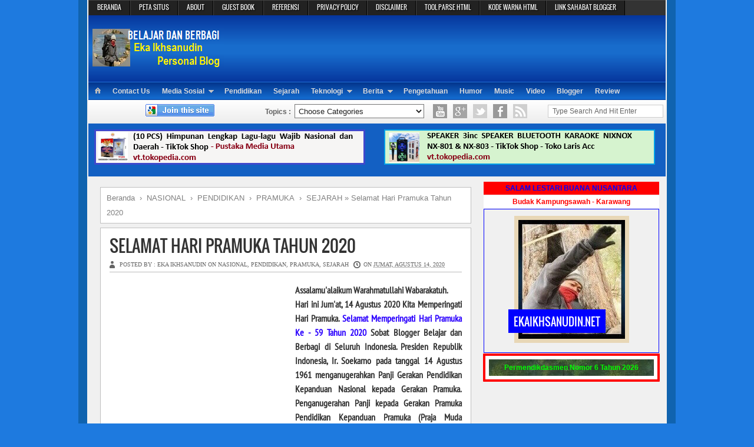

--- FILE ---
content_type: text/html; charset=UTF-8
request_url: https://www.ekaikhsanudin.net/2020/08/selamat-hari-pramuka-tahun-2020.html
body_size: 34920
content:
<!DOCTYPE html>
<HTML lang='id'>
<head>
<link href='https://www.blogger.com/static/v1/widgets/2944754296-widget_css_bundle.css' rel='stylesheet' type='text/css'/>

<script>(function(w,d,s,l,i){w[l]=w[l]||[];w[l].push({'gtm.start':
new Date().getTime(),event:'gtm.js'});var f=d.getElementsByTagName(s)[0],
j=d.createElement(s),dl=l!='dataLayer'?'&l='+l:'';j.async=true;j.src=
'https://www.googletagmanager.com/gtm.js?id='+i+dl;f.parentNode.insertBefore(j,f);
})(window,document,'script','dataLayer','GTM-KP6NMVZ');</script>
<script>(function(w,d,s,l,i){w[l]=w[l]||[];w[l].push({'gtm.start':
new Date().getTime(),event:'gtm.js'});var f=d.getElementsByTagName(s)[0],
j=d.createElement(s),dl=l!='dataLayer'?'&l='+l:'';j.async=true;j.src=
'https://www.googletagmanager.com/gtm.js?id='+i+dl;f.parentNode.insertBefore(j,f);
})(window,document,'script','dataLayer','GTM-KP6NMVZ');</script>
<script async='async' src='https://www.googletagmanager.com/gtag/js?id=AW-981747616'></script>
<script>
window.dataLayer = window.dataLayer || [];
function gtag(){dataLayer.push(arguments);}
gtag('js', new Date());
gtag('config', 'AW-981747616');
</script>
<script>
gtag('event', 'conversion', {'send_to': 'AW-981747616/1lQYCNTBtvQBEKCPkdQD'});
</script>
<script>
(function(c,l,a,r,i,t,y){
c[a]=c[a]||function(){(c[a].q=c[a].q||[]).push(arguments)};
t=l.createElement(r);t.async=1;t.src="https://www.clarity.ms/tag/"+i;
y=l.getElementsByTagName(r)[0];y.parentNode.insertBefore(t,y);
})(window, document, "clarity", "script", "59l8entghx");
</script>
<meta charset='utf-8'/>
<link href='https://www.blogger.com/profile/15338411356564942437' rel='author'/>
<link href='https://www.blogger.com/profile/10519227760257238410' rel='publisher'/>
<meta content='width=device-width, initial-scale=1.0' name='viewport'/>
<meta content='blog' property='og:type'/>
<title>Selamat Hari Pramuka Tahun 2020</title>
<meta content='Hari Jum&#39;at, 14 Agustus 2020 Kita Memperingati Hari Pramuka. Selamat Memperingati Hari Pramuka Ke - 59 Tahun 2020 Sobat Blogger Belajar dan Berbagi. ' name='description'/>
<meta content='Selamat Hari Pramuka Tahun 2020' name='keywords'/>
<meta content='Selamat Hari Pramuka Tahun 2020' property='og:title'/>
<meta content='https://www.ekaikhsanudin.net/2020/08/selamat-hari-pramuka-tahun-2020.html' property='og:url'/>
<meta content='Hari Jum&#39;at, 14 Agustus 2020 Kita Memperingati Hari Pramuka. Selamat Memperingati Hari Pramuka Ke - 59 Tahun 2020 Sobat Blogger Belajar dan Berbagi. ' property='og:description'/>
<link href='https://blogger.googleusercontent.com/img/b/R29vZ2xl/AVvXsEh_jgWBikrmcp8JzvfrDTPaXESvqcIoxGkOI9YVF4G1hUGx_lkh-Y9TtyNGW9uITekoerc-oPmjsWQS1mQ081v1xnMJspuKH3WJEh9lgFSHqbAB_9vdg9A0aSHjySRKRtoyw5PoPF7AwGg/s72-w400-c-h400/Logo+HUT+Pramuka+Ke+-+59+Tahun+2020.jpg' rel='image_src' title='Selamat Hari Pramuka Tahun 2020'/>
<meta content='https://blogger.googleusercontent.com/img/b/R29vZ2xl/AVvXsEh_jgWBikrmcp8JzvfrDTPaXESvqcIoxGkOI9YVF4G1hUGx_lkh-Y9TtyNGW9uITekoerc-oPmjsWQS1mQ081v1xnMJspuKH3WJEh9lgFSHqbAB_9vdg9A0aSHjySRKRtoyw5PoPF7AwGg/s72-w400-c-h400/Logo+HUT+Pramuka+Ke+-+59+Tahun+2020.jpg' property='og:image'/>
<meta content='Eka Ikhsanudin | Belajar dan Berbagi' property='og:site_name'/>
<meta content='blogger' name='generator'/>
<meta content='article' property='og:type'/>
<meta content='https://www.blogger.com/profile/10519227760257238410' property='article:publisher'/>
<meta content='https://www.blogger.com/profile/15338411356564942437' property='article:author'/>
<meta content='https://www.facebook.com/100000198375260' property='article:author'/>
<meta content='https://www.facebook.com/100000198375260' property='article:publisher'/>
<meta content='100000198375260' property='fb:admins'/>
<meta content='896390770388634' property='fb:app_id'/>
<meta content='r-_SQujjhXezLnBDufXH_dKztVKCLtww6bMf-LdwIYk' name='google-site-verification'/>
<meta content='hZtwF9_gQe0CWRJJXbY1OGf0TKn6HT5v1o_3WmnyR3A' name='google-site-verification'/>
<meta content='U25tTHpkYjhlOFFWbDJXYVB4OE9Bakh1Qjk4NEJ1TGs5enRpOXAxM25kWT01' name='dmca-site-verification'/>
<meta content='962ea58ad19ee120' name='yandex-verification'/>
<meta content='yf4fqvn0ewegebvpibvbwh5od5z54r' name='facebook-domain-verification'/>
<meta content='df786d447fa0b507328a4155aa6d25c3' name='p:domain_verify'/>
<meta content='e2269a8e4a346627caa5dbdb912c0918' name='p:domain_verify'/>
<meta content='5C8945ECA14EB297205196CF93358731' name='msvalidate.01'/>
<meta content='ubOv5_VbaO8zILCEvHixwDtAw38' name='alexaVerifyID'/>
<meta content='Ekaikhsanudin.Net' name='author'/>
<meta content='all, index, follow' name='robots'/>
<meta content='general' name='rating'/>
<meta content='id' name='language'/>
<meta content='id' name='geo.country'/>
<meta content='Indonesia' name='geo.placename'/>
<meta content='all, index, follow' name='googlebot'/>
<meta content='index, follow' name='googlebot-news'/>
<meta content='all, index, follow' name='Slurp'/>
<meta content='Eka Ikhsanudin | Belajar dan Berbagi' name='twitter:site'/>
<meta content='Selamat Hari Pramuka Tahun 2020' name='twitter:title'/>
<meta content='Hari Jum&#39;at, 14 Agustus 2020 Kita Memperingati Hari Pramuka. Selamat Memperingati Hari Pramuka Ke - 59 Tahun 2020 Sobat Blogger Belajar dan Berbagi. ' name='twitter:description'/>
<meta content='summary' name='twitter:card'/>
<meta content='@ekaikhsanudin' name='twitter:creator'/>
<link href='https://www.ekaikhsanudin.net/favicon.ico' rel='icon' type='image/x-icon'/>
<link href='https://www.ekaikhsanudin.net/2020/08/selamat-hari-pramuka-tahun-2020.html' rel='canonical'/>
<link href='https://www.ekaikhsanudin.net/feeds/posts/default' rel='alternate' title='Eka Ikhsanudin | Belajar dan Berbagi - Atom' type='application/atom+xml'/>
<link href='https://www.ekaikhsanudin.net/feeds/posts/default?alt=rss' rel='alternate' title='Eka Ikhsanudin | Belajar dan Berbagi - RSS' type='application/rss+xml'/>
<link href='https://www.blogger.com/feeds/1895322454392460057/posts/default' rel='alternate' title='Eka Ikhsanudin | Belajar dan Berbagi - Atom' type='application/atom+xml'/>
<link href='https://www.blogger.com/openid-server.g' rel='openid.server'/>
<link href='https://www.ekaikhsanudin.net/' rel='openid.delegate'/>
<link href='https://www.ekaikhsanudin.net' rel='shortcut icon' type='image/vnd.microsoft.icon'/>
<base href='https://www.ekaikhsanudin.net/' target='_self'/>
<link href='https://blogger.googleusercontent.com/img/b/R29vZ2xl/AVvXsEh_jgWBikrmcp8JzvfrDTPaXESvqcIoxGkOI9YVF4G1hUGx_lkh-Y9TtyNGW9uITekoerc-oPmjsWQS1mQ081v1xnMJspuKH3WJEh9lgFSHqbAB_9vdg9A0aSHjySRKRtoyw5PoPF7AwGg/s72-w400-c-h400/Logo+HUT+Pramuka+Ke+-+59+Tahun+2020.jpg' rel='image_src' title='Selamat Hari Pramuka Tahun 2020'/>
<script type='text/javascript'>
(function(i,s,o,g,r,a,m){i['GoogleAnalyticsObject']=r;i[r]=i[r]||function(){
(i[r].q=i[r].q||[]).push(arguments)},i[r].l=1*new Date();a=s.createElement(o),
m=s.getElementsByTagName(o)[0];a.async=1;a.src=g;m.parentNode.insertBefore(a,m)
})(window,document,'script','//www.google-analytics.com/analytics.js','ga');
ga('create', 'UA-53905816-2', 'auto');
ga('send', 'pageview');
</script>

<script async src="//pagead2.googlesyndication.com/pagead/js/adsbygoogle.js"></script>
<script>
(adsbygoogle = window.adsbygoogle || []).push({
google_ad_client: "ca-pub-7743626408611597",
enable_page_level_ads: true
});
</script>

<script async='async' src='https://news.google.com/swg/js/v1/swg-basic.js' type='application/javascript'></script>
<script>
(self.SWG_BASIC = self.SWG_BASIC || []).push( basicSubscriptions => {
basicSubscriptions.init({
type: "NewsArticle",
isPartOfType: ["Product"],
isPartOfProductId: "CAow5s6wDA:openaccess",
clientOptions: { theme: "light", lang: "id" },
});
});
</script>

<style type="text/css">
<!-- /*
<style id='page-skin-1' type='text/css'><!--
#header-wrapper, #outer-wrapper, #content-wrapper,.credit-wrapper,#menuwrapperpic,#menuwrapper,#nav,.headline-wrapper,.headline,#searchbar,#crosscol-wrapper,.bot,.bawah-wrapper {width:980px}
#header {width:230px;float:left}
#header2 {width:728px;float:right}
#main-wrapper {width:630px;float:left}
#midle-wrapper{width:360px;float:left}
#ads1-wrapper{width:650px;float:left}
#ads-wrapper,#sidebar-wrapper{width:300px;float:right}
#crosscol1-wrapper{width:468px;float:left}
#crosscol2-wrapper{width:468px;float:right}
#footer1-wrapper{width:300px;float:left}
#footer2-wrapper{width:300px;float:left}
#footer3-wrapper{width:300px;float:right}
#menubar,#menubar ul,#nav ul,ul.isocial,.footer ul,.bottomBox ul li,#footer1-wrapper ul li,#footer2-wrapper ul li,#footer3-wrapper ul li{list-style: none;}
*/
.buttoneka{margin-bottom:5px;float:center}
.buttoneka a{color:#0087cb;padding:8px 14px;font-size:14px;line-height:12px;display:inline-block;text-decoration:none;text-transform:none;border:1px solid #d8d8d8;background-color:#fff}
.buttoneka a:hover{color:#fff;border:1px solid #2F89CE;background-color:#2F89CE;text-decoration:none}
.post-body img {max-width:100%;height:auto;}
.post-body{
-webkit-user-select: none;
-khtml-user-select: none;
-moz-user-select: none;
-ms-user-select: none;
user-select: none;
}
pre{
-webkit-user-select: text;
-khtml-user-select: text;
-moz-user-select: text;
-ms-user-select: text;
user-select: text;
}
kbd{
-webkit-user-select: text;
-khtml-user-select: text;
-moz-user-select: text;
-ms-user-select: text;
user-select: text;
}

--></style>
<style type='text/css'>

/* -----------------------------------------------
Blogger Template Style
Name    : Johny Storage
Author  : Maskolis
Url     : http://www.maskolis.com/
Updated by: Blogger Team
----------------------------------------------- */

@font-face {font-family: 'Oswald';font-style: normal;font-weight: 400;src: local('Oswald Regular'), local('Oswald-Regular'), url(https://themes.googleusercontent.com/static/fonts/oswald/v8/-g5pDUSRgvxvOl5u-a_WHw.woff) format('woff');}
@font-face {font-family: 'PT Sans Narrow';font-style: normal;font-weight: 400;src: local('PT Sans Narrow'), local('PTSans-Narrow'), url(https://themes.googleusercontent.com/static/fonts/ptsansnarrow/v5/UyYrYy3ltEffJV9QueSi4RdbPw3QSf9R-kE0EsQUn2A.woff) format('woff');}
#navbar-iframe{height:0;visibility:hidden;display:none}
body{background:#1e7adf;color:#333;font:x-small Georgia, Serif;font-size:small;text-align:center;margin:0}
a:link{color:#58a;text-decoration:none}
a:visited{color:#999;text-decoration:none}
a:hover{color:#c60;text-decoration:none}
a img{border-width:0}
#header-wrapper{background:linear-gradient(to bottom, #06369d 0%, #186ccc 45%, #186ccc 58%, #06369d 100%);width:980px;border:0 solid #ccc;margin:0 auto}
#header-inner{background-position:center;margin-left:auto;margin-right:auto}
#header{float:left;width:230px;border:0 solid #ccc;text-align:left;margin:0}
#header2{float:right;width:728px;margin-right:10px;text-align:left;color:#555}
.header .widget,.header2 .widget{margin:0 auto;padding:10px 0}
#header h1, #header p {margin:0 auto;padding:10px 5px .15em;line-height:1.2em;text-transform:uppercase;letter-spacing:.1em;font:normal normal 26px Oswald;color:#fff;}
#header a{color:#fff;text-decoration:none}
#header a:hover{color:#ddd}
#header .description{max-width:100%;text-transform:uppercase;letter-spacing:.01em;line-height:1.2em;font:normal normal 12px 'Lucida Sans', Tahoma, Helvetica, FreeSans, sans-serif;color:#999;margin:0 auto;padding:0 5px 5px}
#header img{margin-left:auto;margin-right:auto}

#outer-wrapper{background:#f0f0f0;width:980px;text-align:left;font:normal normal 12px Arial, Tahoma, Helvetica, FreeSans, sans-serif;margin:0 auto;padding:0 2px;border-left:15px solid #1063af;border-right:15px solid #1063af}
#content-wrapper{background:#f0f0f0;position:relative;width:980px;margin:0 auto;}
#main-wrapper{background:#f0f0f0;padding-left:20px;width:630px;float:left;word-wrap:break-word;overflow:hidden}
#midle-wrapper{background:#f0f0f0;padding-left:10px;width:360px;float:left;word-wrap:break-word;overflow:hidden}
h2{font:normal bold 14px Arial, Tahoma, Helvetica, FreeSans, sans-serif;line-height:1.4em;text-transform:uppercase;letter-spacing:.01em;color:#999;margin:.5em 0 .25em}
h3.date-header{font: 10px Tahoma;text-transform:uppercase;font-weight:400;color:#999;line-height:1.3em;margin:.1em 0}
.post{background:#fff;border:1px solid silver;margin:.1em 0 .5em;padding:10px 15px}
.post h1,.post h2{font:28px Oswald;text-transform:uppercase;line-height:1.4em;color:#333;margin:0;padding:0}
.post h1 a, .post h1 a:visited, .post h1 strong,.post h2 a, .post h2 a:visited, .post h2 strong{display:block;text-decoration:none;color:#333}
.post h1 strong,.post h1 a:hover,.post h2 strong,.post h2 a:hover{color:#0000FF}
.post-body{padding-top:6px;margin:.75em 0;font:16px 'PT Sans Narrow';line-height:1.5em}
.post-body blockquote{line-height:1.6em}
.comment-link{margin-left:.1em}
.post img,table.tr-caption-container{padding-top:4px;border:0 solid #ccc}
.tr-caption-container img{border:none;padding:0}
.post blockquote{font:italic 14px Georgia;color:#000;letter-spacing:.001em;line-height:1.6em;float:left;margin:15px;padding:0}
.post blockquote p{margin:.75em 0}

#blog-pager-newer-link{float:left}
#blog-pager-older-link{float:right}
#blog-pager-older-link a,#blog-pager-newer-link a,a.home-link{box-shadow:inset 0px 1px 0px 0px #54a3f7;background:linear-gradient(to bottom, #007dc1 5%, #0061a7 100%);background-color:#007dc1;border-radius:3px;border:1px solid #124d77;display:inline-block;cursor:pointer;color:#ffffff;font-family:arial;font-size:13px;padding:6px 15px;text-decoration:none;text-shadow:0px 1px 0px #154682;}
#blog-pager-older-link:hover a,#blog-pager-newer-link:hover a,a.home-link:hover{background:linear-gradient(to bottom, #0061a7 5%, #007dc1 100%);background-color:#0061a7;}
.blog-pager,#blog-pager{clear:both;font:bold 12px Arial;text-align:center;padding:15px 10px}
.feed-links{clear:both;line-height:2.5em}

.ads h2,.sidebar h2{border-bottom:1px solid #fff;font:bold 13px Arial;text-transform:none;color:#fff;line-height:1.5em;letter-spacing:.01em;background: linear-gradient(to bottom, rgba(73,155,234,1) 0%, rgba(32,124,229,1) 100%);text-shadow:1px 1px 1px #444;margin:0 auto;padding:8px 10px}
.sidebar .widget{border:0px solid silver;background:#fff;text-shadow:1px 0 0 #fff;margin:0 0 8px;padding:0}
.ads .widget{background:#f0f0f0;margin:0 0 8px;padding:0}
.sidebar .widget-content{margin:0 auto;padding:0}
.sidebar{font:normal 12px Arial;color:#555;line-height:1.4em}
.sidebar li{border-bottom:1px dotted #8f8f8f;text-indent:0;line-height:1.3em;margin:0;padding:4px 0}
.sidebar a:link,.sidebar a:visited{font:12px Arial;color:#111;text-decoration:none}
.sidebar ul{list-style:none;margin:0;padding:0 10px}

.footer h2{font:bold 13px Arial;line-height:1.3em;text-transform:uppercase;letter-spacing:.01em;color:#fff;margin:0 auto;padding:5px 0}
.footer{color:#2b2c2c;line-height:1.3em;font:normal 12px Arial}
.footer ul{list-style:none;color:#888;margin:0;padding:0}
.footer a:link,.footer li a:visited{color:#fff;text-decoration:none}
.footer .widget{border:0 solid #ccc;margin:0 0 12px}

#bottom-wrapper{background:#1152a2;width:100%;float:left;word-wrap:break-word;margin:-10px auto 0;padding:0}
#footer1-wrapper{margin-left:10px;width:300px;float:left;word-wrap:break-word}
#footer2-wrapper{margin-left:20px;width:300px;float:left;word-wrap:break-word;padding:0}
#footer3-wrapper{padding-right:10px;width:300px;float:right;word-wrap:break-word;overflow:hidden}
.credit-wrapper{background: linear-gradient(to bottom, #063298 0%, #2684d7 50%, #063298 100%);width:980px;margin:0 auto;padding:0}
.credit{width:960px;line-height:1.6em;text-align:center;font-family:Arial;font-size:12px;color:#fff;overflow:hidden;clear:both;margin:0 auto;padding:0px 0 0px 10px}
.credit a:link,.credit a:visited{color:#cecdcd;text-decoration:none}

#menuwrapperpic{background: linear-gradient(to bottom, #03358c 0%, #146cd0 93%, #073d9b 100%);width:980px;margin:0 auto;padding:0;border-top:1px solid #2274db}
#menuwrapper{width:980px;height:27px;margin:0 auto}
.clearit{clear:both;height:0;line-height:0.0;font-size:0}
#menubar{width:100%}
#menubar,#menubar ul{list-style:none;font-family:Arial, serif;margin:0;padding:0}
#menubar a{display:block;text-decoration:none;font-size:12px;font-weight:700;text-transform:none;color:#ddd;padding:8px 10px 8px}
#menubar a.trigger{background-image:url(https://blogger.googleusercontent.com/img/b/R29vZ2xl/AVvXsEgHRTrodKCKypncEThGglzHN8qCtByblfisCc-phF4PeWluSFgp5pnotSpHtjYeEmYTplettSgWxyK1DfOiEuldqeQHP6C9XkRcgi23qArPSpn_rT5sNXpsdJxNhJjfOwlTREyzoRVNyVo/s1600/arrow_white.gif);background-repeat:no-repeat;background-position:right center;padding:8px 24px 8px 10px}
#menubar li{float:left;position:static;width:auto}
#menubar li ul,#menubar ul li{width:170px}
#menubar ul li a{text-align:left;color:#fff;font-size:12px;font-weight:400;text-transform:none;font-family:Arial;border:none;padding:5px 10px}
#menubar li ul{z-index:100;position:absolute;display:none;background:#222;box-shadow:0 2px 2px rgba(0,0,0,0.6)}
#menubar li:hover a,#menubar a:active,#menubar a:focus,#menubar li.hvr a{background-color:#222;color:#fff}
#menubar li:hover ul,#menubar li.hvr ul{display:block}
#menubar li:hover ul a,#menubar li.hvr ul a{color:#edfdfd;background-color:transparent;text-decoration:none}
#menubar li ul li.hr{border-bottom:1px solid #444;border-top:1px solid #000;display:block;font-size:1px;height:0;line-height:0;}
#menubar ul a:hover{background-color:#555!important;color:#fff!important;text-decoration:none}

#nav-wrapper{background:#333;border-top:1px solid #444;height:25px;font-family:"Tahoma",Palatino,serif;overflow:hidden}
#nav{margin:0 auto;width:980px;height:25px;padding:0;text-shadow:1px 1px 2px #000}
#nav ul{float:left;width:auto;height:25px;margin:0;padding:0;list-style-type:none}
#nav ul li{float:left;height:25px}
#nav ul li a,#nav ul li a:visited{border-right:1px solid #000;background:#222;border-left:1px solid #444;color:#eee;height:25px;float:left;padding:3px 14px;font:11px Oswald;text-transform:none;transition:all 400ms ease-in-out;}
#nav ul li a:hover{background:#99FFFF;color:#003;text-decoration:none;}

.headline-wrapper{background: linear-gradient(to bottom, #03358c 0%, #146cd0 93%, #073d9b 100%);border-bottom:0 solid #444;width:980px;height:26px;margin:0 auto;padding-top:5px}
.headline{width:980px;line-height:1.4em;text-align:left;font-family:Arial;font-size:11px;color:#fff;overflow:hidden;clear:both;margin:0 auto;padding:0}
.headline a:hover{color:#eace12;text-decoration:underline}
#searchbar{background: linear-gradient(to bottom, #ffffff 0%, #f6f6f6 47%, #ededed 100%);width:980px;height:40px;font-size:12px;font-family:Arial, Tahoma, Verdana;color:#616161;font-weight:700;padding:0}
#searchbarleft{width:290px;float:left;margin:0;padding:7px 0 0 10px}
#searchbarmiddle{width:280px;float:left;margin:0;padding:4px 0 0}
#searchbarright{width:200px;float:right;margin:0;padding:8px 0 0}
#searchbarright1{width:190px;float:left;margin:0;padding:2px 0 0}
#searchbarform{display:inline;overflow:hidden;margin:10px 0 0}
#searchbarformheader{margin:0}
#cat{background:#fff;width:220px;color:#222;font-family:Arial, Tahoma, Verdana;display:inline;margin:3px;padding:3px 2px 2px}
#subscribe{overflow:hidden;margin:0;padding:0 0 5px}
#subbox{background:#fff url(https://blogger.googleusercontent.com/img/b/R29vZ2xl/AVvXsEhoX-tOaBtPtG9kKy6fhkOM5kyR-KyLpwv5NMELQnVMrRDZR0KYaFgby1RxJVRQsGK9el4bvci95J4ybeTkXVHdkVeoNIQDA0f0TFJQ7zPuebAczB8dunIfmaBVgA_DDcck7_307YRtIaQ/s1600/email.png) no-repeat scroll 4px center;font:bold 11px Sans-Serif;color:#666;text-decoration:none;border:1px solid #aaa;height:14px;width:170px;margin:0;padding:5px 0 4px 34px}
#subbutton{background:#999;color:#FFF;font:11px Arial;font-weight:700;text-decoration:none;border:1px solid #666;margin-left:5px;padding:3px 5px}
ul.isocial{list-style:none;margin:0;padding:5px 20px 0 0}
ul.isocial li{float:right;margin:0 5px;padding:0}
ul.isocial li a{float:right;background-image:url(https://blogger.googleusercontent.com/img/b/R29vZ2xl/AVvXsEg1YXUb7ZTj-aghSIw3cIeMCwpe6l3A3_meR2AsE8fWJ0ITD7oqV5vG0HDaepXJ7NcJWCkK-byabLv4uNgIC9rjwCoT6x61SJN_vm4LK9SKNjw-0PkE0xCwwidM2AidbZsOqaHJulaC36Y/s1600/social+letter.png);background-position:0 0;background-repeat:no-repeat;display:inline-block;text-indent:-9999px;overflow:hidden;width:24px;height:24px;position:relative}
ul.isocial li a.rss{background-position:0 0}
ul.isocial li a.rss:hover{background-position:0 -25px}
ul.isocial li a.facebook{background-position:-25px 0}
ul.isocial li a.facebook:hover{background-position:-25px -25px}
ul.isocial li a.twitter{background-position:-50px 0}
ul.isocial li a.twitter:hover{background-position:-50px -25px}
ul.isocial li a.google{background-position:-75px 0}
ul.isocial li a.google:hover{background-position:-75px -25px}
ul.isocial li a.youtube{background-position:-100px 0}
ul.isocial li a.youtube:hover{background-position:-100px -25px}
.showpageOf{border:1px solid #7b7c7d;color:#000;margin:2px;padding:2px 5px}
.showpageNum a,.showpage a{border:1px solid #7b7c7d;color:#000;text-decoration:none;margin:2px;padding:2px 5px}
.showpageNum a:hover,.showpage a:hover,.showpagePoint{border:1px solid #7b7c7d;background:#256ead;color:#fff;margin:2px;padding:2px 5px}
.slide-wrapper{width:auto;float:left;word-wrap:break-word;overflow:hidden;margin:0 auto;padding:0}
#ads1-wrapper{padding-left:10px;width:650px;float:left;word-wrap:break-word;overflow:hidden}
.ads1 .widget{margin:0;padding:0 0 5px}
#ads-wrapper,#sidebar-wrapper{padding-right:10px;width:300px;float:right;word-wrap:break-word;overflow:hidden}
#comments-block .comment-author,.profile-datablock{margin:.5em 0}
.ads1 ul,.slide ul,.midle ul{list-style:none;margin:0;padding:0}
.widget-wrapper2{padding:10px}
.widget-tab{background:#e8e8e8;font-family:Arial,Helvetica,sans-serif;padding:5px!important}
.widget-tab ul{margin:0;padding:0 5px}
.widget-tab ul li{list-style:none;border-bottom:1px dotted silver;padding-top:4px;padding-bottom:4px;font-size:12px}
.widget-tab ul li:last-child{border-bottom:none}
.widget-tab ul li a{text-decoration:none;color:#3e4346}
.widget-tab ul li a small{color:#8b959c;font-size:9px;text-transform:uppercase;font-family:Verdana, Arial, Helvetica, sans-serif;position:relative;left:4px;top:0}
.tab-content ul li a:hover small{color:#baae8e}
.active-tab{background: linear-gradient(to bottom, #ffffff 0%, #f6f6f6 47%, #ededed 100%)!important;color:#282E32!important}
ul.tab-wrapper{margin:5px 0 4px;padding:0}
ul.tab-wrapper li{border-bottom:none;background: linear-gradient(to bottom, #706f70 0%, #7a797a 13%, #2b2b2b 64%, #1c1c1c 91%, #131313 100%);color:#FFF;cursor:pointer;display:inline;font-family:Arial;font-size:10px;line-height:2em;list-style-image:none!important;list-style-position:outside!important;list-style-type:none!important;margin-right:1px;text-align:center;text-decoration:none;text-transform:uppercase;padding:8px 12px}

.related-post {margin:1em auto 0;font:normal normal 12px/1.4 "Open Sans","Trebuchet MS",Helvetica,sans-serif;text-align:center}
.related-post a{color:#444}
.related-post a:hover{color:#bd5d48}
.related-post h4 {font-size:200%;font-family:Oswald;font-weight:400;margin-top:-5px;margin-bottom:10px;text-align:left;text-transform:uppercase}
.related-post-style-3,.related-post-style-3 li {margin:0;padding:0;list-style:none;word-wrap:break-word;overflow:hidden;}
.related-post-style-3 .related-post-item {display:block;float:left;width:100px;height:auto;padding:5px 10px 0 0;margin-bottom:-989px;padding-bottom:999px;margin-right:8px}
.related-post-style-3 .related-post-item-thumbnail {display:block;margin:0 5px 10px;width:100%;height:80px;max-width:none;max-height:none;background-color:transparent;padding:0;transition:all 400ms ease-in-out;border:1px solid #666;box-shadow: 0 0 5px 0 black;}
.related-post-style-3 .related-post-item-title {font-weight:bold;text-align:center}
.related-post-style-3 .related-post-item-thumbnail:hover{opacity:.7}
.related-post-style-3 .related-post-item:focus,.related-post-style-3 .related-post-item:active{outline:none}
.related-post-style-3 .related-post-item:active{position:relative;top:1px;left:1px}

#featuredContent{float:left;width:360px;margin-right:10px;display:inline}
#featured-slider{position:relative;overflow:hidden;width:360px;height:245px}
#featured-slider .sliderPostInfo{position:absolute;bottom:2px;width:360px;min-height:30px;height:auto!important;background:#000;opacity:.7;padding:5px 5px 0 5px}
#featured-slider .sliderPostInfo p{color:#fff;font-size:1.1em;padding-right:5px}
#featured-slider .featuredTitle a{color:yellow;font:bold 14px Tahoma;text-transform:none;padding-right:5px}
#featured-slider .featuredTitle a:hover{color:#fff}
#featured-slider .contentdiv{visibility:hidden;position:absolute;left:0;top:0;z-index:1}
#paginate-featured-slider{display:block;background-color:#f0f0f0;margin-bottom:0;padding:0 0 5px}
#paginate-featured-slider ul{width:368px;padding-bottom:0;list-style:none}
#paginate-featured-slider ul li{display:inline;width:84px;float:left;margin-left:0;margin-right:8px;margin-bottom:3px}
#paginate-featured-slider img{padding-top:5px;background:#f0f0f0}
#paginate-featured-slider a img{border-top:4px solid #f0f0f0}
#paginate-featured-slider a:hover img,#paginate-featured-slider a.selected img{border-top:4px solid #256ead}

.catbox-even{background:#eddbf7;border:0px solid #bebebe;width:318px;padding-bottom:5px;margin-bottom:10px}
.catbox-even li,.random-posts ul li{border-bottom:1px solid #caa0e2;font-size:12px;background:url(https://blogger.googleusercontent.com/img/b/R29vZ2xl/AVvXsEimeZK-UHIYUS3fb9Mq7AZ_-VwwgpCVqamFnvwJSVdHXPHyZzwOpPMGyUjdTwvIQEPaRYUfaM3Gz172BphjtmFGDeSQPAVK3G3tNzq32CP68pWMDu_83u7xknjFq55_htTxALHI2-j_EtY/s1600/arrowList_2.gif) no-repeat 0 4px;margin:0 10px;padding:5px 0 5px 11px}
.catbox-even li.first{display:block;font-family:Arial,serif;font-size:12px;border-top:0;background:none;padding:0}
.catbox-even .entry-thumb{float:left;margin-right:10px}
.catbox-even .entry-title{font-size:13px}

.bottomBox h3{font:bold 14px Arial;text-transform:uppercase;color:#eee;line-height:1.2em;letter-spacing:.01em;background: linear-gradient(to bottom, #03358c 0%, #146cd0 93%, #073d9b 100%);margin:0 auto;padding:10px}
.bottomBox{overflow:hidden;background: linear-gradient(to bottom, #74aef0 0%, #e6f1fe 100%);width:650px;margin-bottom:5px;padding:0}
.bottomBox .left{float:left}
.bottomBox .right{float:right}
.bottomBox_wide{width:400px}
.bottomBox_wide .thumb{float:left;padding:10px}
.bottomBox_narrow{width:235px}
.bottomBox ul li,#footer1-wrapper ul li,#footer2-wrapper ul li,#footer3-wrapper ul li{background:url(https://blogger.googleusercontent.com/img/b/R29vZ2xl/AVvXsEiQDmyl_zkorlpbvIoTr8jApKeOBBQkKO4bTh_XoK84EafGfr54OQbZbNdDdAaKdfKgj0lp8GC0A3Y8G_FjLSpUWu9fBD_dGdrxIPpFudm8hbpWQ0SaJDff1fV-PZ6kCvYAIWdAAQVB7_w/s1600/bullet.png) no-repeat 1px 5px;font-size:1em;line-height:15px;padding:2px 0 3px 16px}
.bottomBox h2{line-height:15px}
.bottomBox h3 a:hover,.bottomBox ul li a:hover{color:#fff}
.bottomBox h3 a,.bottomBox h3 a:visited{color:#ebebeb}
.bottomBox h2 a,.bottomBox h2 a:visited{color:#333;text-transform:none}

.index{background:url(https://blogger.googleusercontent.com/img/b/R29vZ2xl/AVvXsEjNsQot7QNqfbsv47pHzPaaZhOm7_ePV-JlzLv5JswfhxyMETDU9glf17zI_fJM7bBXqWfS81BThvLuCjjfLUnuZYeu_LK622GT_U9x3VNYP9-EH5f6ZvZuejJZh_JsfjkMm5QZZAuptbk/s1600/index.png) no-repeat center left!important;float:right;font:bold 12px Arial;color:#eee;display:block;margin:10px 0 0;padding:0 10px 0 15px}
.index a,.index a:visited{color:#eee;text-transform:none}
.sidebar a:hover,.tab-content ul li a:hover,.catbox-even h3 a:hover,.catbox-even ul li a:hover{color:#1b5d97}
.footer li a:hover,.credit a:hover{color:#e5ba19;text-decoration:none}
#top li:hover ul,#top li.hvr ul,.catbox-even .entry-excerpt,.bottomBox_wide img{display:block}
.slide .widget,.midle .widget,#related-posts .widget{margin:0;padding:0}

.catbox-even h2 a:hover,.bottomBox h2 a:hover,.index a:hover{color:#256ead;text-decoration:none}
.bottomBox ul li a,.bottomBox ul li a:visited{color:#111}
.catbox-even ul,.bottomBox ul{list-style:none;padding:0}
.catbox-even h3{font:bold 14px Arial;text-transform:none;color:#333;line-height:1.2em;letter-spacing:.01em;background:#600972;border-bottom:0px solid #bebebe;margin:0 auto;padding:8px 10px}
.catbox-even h3 a,.catbox-even h3 a:visited{color:#fff;text-transform:uppercase}
.catbox-even h2 a,.catbox-even h2 a:visited,.catbox-even ul li a,.catbox-even ul li a:visited{color:#000;text-transform:none}

.newsfea{background:url(https://blogger.googleusercontent.com/img/b/R29vZ2xl/AVvXsEiZujabw8EfMrMulIdrl9Yg-uk8n_FnGSCOYle0QqPJuK-QgEsbqYel7Y7xWPgebRQolGYR4yVVrB0juoCnKvON6Rd6zPemiidyXr9YhZocxVQmba1jh7soJH7-VPkxNfsuW6-mzBsvc5Y/s1600/rss.png) no-repeat 0px 10px;margin:0px;padding:5px 0 5px 20px;font:14px Oswald;color:#193250;border-bottom:1px solid #c3c3c3;border-top:1px solid #c3c3c3;text-transform:uppercase;text-shadow:1px 1px 1px #ccc}
.post-thumbnail{width:60px;height:60px;float:left;margin:0px 10px 0px 0px}
.post-snippet:before{content:attr(data-snippet);}

#maskolis h3{background: linear-gradient(to bottom, #03358c 0%, #146cd0 93%, #073d9b 100%);font:12px Oswald;margin:0px;padding:7px 10px;border-bottom:1px solid #2c76e1;text-transform:uppercase;}
#maskolis h3 a,#maskolis h3 a:visited{color:#f7441a}
#maskolis h3 a:hover{color:#eee}
#maskolis {background:#1152a2;width:100%;overflow:hidden;margin-bottom:10px;}
#maskolis .col_maskolis {width:113px;height:110px;float:left;padding:0 0 10px;margin:5px 0px 5px 5px;text-align:center;}
#maskolis .col_maskolis .play-button{background:url(https://blogger.googleusercontent.com/img/b/R29vZ2xl/AVvXsEj03co2W77mK_fVpQYpbff9wlRyn_1nOZzE7zBLKFZTfN3OVQszlcpjilSeX5Ga9wUtRied1NPZz7oWHDSyCjDchF4XeZCKWwaQ7tDrKhG0TNs9_6TyIiXgrT46cdpDvYNGvToJ4ZV6QYo/s1600/play.png) no-repeat 40px 35px;cursor:pointer;}
#maskolis .maskolis_img {margin:10px 2px;width:109px;height:80px;transition:all 400ms ease-in-out;}
#maskolis .maskolis_img:hover{opacity:.7;}
#maskolis .posttitle {height:15px;border:0 none;line-height:8px;margin:0 5px 5px;padding:2px}
#maskolis .posttitle a{color:#fff;font:12px 'PT Sans Narrow';line-height:13px;text-transform:none;}
#maskolis .posttitle a:hover {color:#f7441a}

#crosscol-wrapper{background:#1152a2;margin-bottom:8px;background:#1360c3;height:90px;width:980px;float:left;word-wrap:break-word}
#crosscol1-wrapper{width:468px;float:left;word-wrap:break-word}
#crosscol2-wrapper{margin-right:10px;width:468px;float:right;word-wrap:break-word;padding-right:10px}
.crosscol .widget,.crosscol1 .widget,.crosscol2 .widget,.crosscol3 .widget,.crosscol4 .widget,.crosscol5 .widget{padding:10px}

.botwrapper{width:100%;margin:0 auto;padding:0;border-top:1px solid #2274db;border-bottom:1px solid #fff}
.bot{background: linear-gradient(to bottom, #03358c 0%, #146cd0 93%, #073d9b 100%);width:980px;height:30px;margin:0 auto;padding:0}
.bot ul{padding-left:0;color:#eee;text-transform:capitalize;list-style-type:none;font:12px Arial;margin:0}
.bot li{display:inline;margin:0}
.bot li a{float:left;display:block;text-decoration:none;color:#eee;padding:7px 10px;transition:all 400ms ease-in-out;text-shadow:0px -1px 0px #191513;}
.bot li a:hover{color:#e5ba19}

.bawah-wrapper{background:#003333;border-top:2px solid #fff;width:980px;height:25px;margin:0 auto;padding:0}
.bawahtext{padding-top:5px; 6px Arial;color:#eee;text-align:center}

.PopularPosts .widget-content {font-size: 15px; margin: 0 !important; }
.popular-posts ul {margin: 0 !important; padding: 0 !important; }
.popular-posts ul li { list-style: none;border-bottom: 1px solid #ccc;padding: 0 0 10px;margin-top:10px }
.popular-posts ul li:last-child { border-bottom: 0; }
.popular-posts ul li:hover { background: #fafafa; text-decoration: none; }
.popular-posts ul li .item-title a {font-weight:700;color: black;display: block;padding:0 10px 0 0; } 
.popular-posts ul li .item-title a:hover {color: orange; text-decoration: none; }
.PopularPosts img { background: #fff;border: 1px solid #CCCCCC;display: block; float: left;height: 90px; margin-right: 8px; padding: 3px; width: 70px; }
.PopularPosts .item-snippet{font-size: 11px; margin-top:10px; }

.postmeta{font:10px Tahoma;text-transform:uppercase;font-weight:400;padding:5px 0;line-height:1.3em;border-bottom:1px solid #bbb}
.author{color:#666;background:url(https://blogger.googleusercontent.com/img/b/R29vZ2xl/AVvXsEjx1Q7Z5SZ16gsbM6h9oxcDsm6dc_SyAg7kH1jAdW8WXFoHgtKDR67IOymEgmM99ppF5iYoPX7hYS6_7S4w4lZai1eo3D7b7VsE2D5AFYnrk4tJIcLJyXfKtAiDTVvAcSx0TO8xVMdfeH-U/s1600/user.png) left center no-repeat;padding:2px 5px 2px 17px}
.author a,.clock a,.comment a{color:#666}
.author a:hover,.clock a:hover,.comment a:hover{color:#f4782c}
.clock{color:#666;background:url(https://blogger.googleusercontent.com/img/b/R29vZ2xl/AVvXsEhUjGWBTK84Q_FTHHb5kRAw4Je427EcNoZGfblwt3YGHQAmySzpaUfsJ1OI68P9y8wRJ0Oz31XmMFF_JWxvFHq5CZL2HcT5WIIrrf2PdLeT8KZRR9Lziu_kXBKmqJaXRUmuRzA7L77Qg89a/s1600/time.png) left center no-repeat;padding:2px 5px 2px 17px}
.updated{border-bottom:none}

.printfriendly{float:right;background:#ddd;border:1px solid #ccc;color:#555;text-decoration:none;margin-left:20px;margin-top:-25px;margin-right:1px;padding:3px 5px 3px 0;font:12px Arial}
.printfriendly span.print{background:url(https://blogger.googleusercontent.com/img/b/R29vZ2xl/AVvXsEiBS5NVdMwjJHrFxwbmx3Pp5GHPHIhpE7fmR-NNivr_9_uGTzCs14CyphpoEeznbnBjo_4v7vXyVfVwUMor61PWUZhG0fDrycjL091nPhlBcsQl2M_yVl2t8BbfpeIwVCSSTe4nqsDBNpAw/s1600/print.png) no-repeat;border:none;box-shadow:none;margin:3px 6px -3px;padding-left:20px}
.printfriendly span.pdf{background:url(https://blogger.googleusercontent.com/img/b/R29vZ2xl/AVvXsEjZlq6yPvjaqe9WgupLAbHhLzjwnB-xVIdhuZzOYd58mNJGvrrOtW6koQz9CN2LTOh7TMpQchdq0uz0_ezOMnRGyf7svy6bYtC6nGiD6pVose5VB_VuQ1vak1bngDKwzJT5y6mArhD-W2ND/s1600/pdf_document.png) no-repeat;border:none;box-shadow:none;margin:3px 0 -3px;padding-left:20px}

.breadcrumbs{background:#fff;border:1px solid silver;line-height:25px;width:auto;overflow:hidden;padding:5px 5px 5px 10px;font-size:110%;color:#808080;margin:0 0 .5em}
.breadcrumbs li{list-style-type:none;display:inline-block;float:left}
.breadcrumbs a{display:inline-block;text-decoration:none;outline:none;transition:all .3s ease-in-out;color:#808080}
.breadcrumbs a:hover{color:#f4782c}

#pbl_posts a{font-weight:700;color: black;} 
#pbl_posts a:hover{color: orange} 
#g-comments-outer{margin-left:-2px} 

#error-page{background-color:#1e7adf;position:fixed !important;position:absolute;text-align:center;top:0;right:0;bottom:0;left:0;z-index:99999;}
#error-page .error-404 {text-align: center; transition: all 0.8s ease 0s;color: red; font-size: 150px; font-weight: bold;margin-bottom:30px} 
#error-page .error-404:hover {color: #fff;} 
#error-page .large-heading1 {color: #fff;font-size: 70px;margin-top:10%;margin-bottom:-30px}
#error-page .large-heading2 {color: #fff;font-size: 48px;} 
#error-page .light-heading1 {color: #fff;font-size: 20px;} 
#error-page .light-heading2 {color: #fff;font-size: 15px;line-height:1.8em;} 

.comment-form p{background:#33CCFF;padding:10px;margin:5px 0 5px 0;color:#000033;font-size:13px;line-height:20px;width:97%;border-radius:3px;position:relative;text-align:center}
.comment-form p:after{content:"";width:0;height:0;position:absolute;bottom:-16px;left:15px;border:8px solid transparent;border-color:#33CCFF transparent transparent}
iframe{ border:none; overflow:hidden }
img{ border:none }
.linkadsense{width:100%;height:250px;}
.post-comment-link { visibility: hidden; }
</style>
<style type='text/css'>
#main-wrapper{padding-top:10px;}

.author-box {
   background:#80C8FE;
   color: #00248E;
   margin:20px 0 10px 0;
   padding:10px;
   overflow:auto;
   border-radius:4px;
   border:4px double #ddd;}

.author-box p {
   margin:0;
   padding:0;}

.author-box img {
   background:#fff;
   float:left;
   margin:0 10px 0 0;
   padding:4px;
   border:1px solid #E6E6E6;}

</style>
<style type='text/css'>
@media only screen and (max-width:980px){
#header-wrapper, #outer-wrapper, #footer-wrapper,#content-wrapper,.credit-wrapper,#menuwrapperpic,#menuwrapper,#nav,.headline-wrapper,.headline,#searchbar,#carousel,#crosscol-wrapper,.bot,.bawah-wrapper{margin:0 auto;}
#header {float: left;width: 230px;border: 0 solid #ccc;text-align: left;margin: 0;}
#header2 {width: 50%;float: none;margin-top: 0px;margin-right: auto;margin-bottom: 0px;margin-left: auto;}
}
@media only screen and (max-width:768px){
#header-wrapper, #outer-wrapper,#content-wrapper,.credit-wrapper,#menuwrapperpic,#menuwrapper,#nav,.headline-wrapper,.headline,#searchbar,#carousel,#crosscol-wrapper,.bot,.bawah-wrapper{margin:0 auto;}
#header {float: left;width: 230px;border: 0 solid #ccc;text-align: left;margin: 0;}
#header2 {width: 50%;float: none;margin-top: 0px;margin-right: auto;margin-bottom: 0px;margin-left: auto;}
#footer-wrapper,#footer1-wrapper,#footer2-wrapper,#footer3-wrapper{display:none;}
}
@media only screen and (max-width:640px){
#outer-wrapper,#header-wrapper,#footer-wrapper,#content-wrapper,.credit-wrapper,#menuwrapperpic,#menuwrapper,#nav,.headline-wrapper,.headline,#searchbar,#crosscol-wrapper,.bot,.bawah-wrapper {
float:none;width:100%;max-width:100%}
#ads-wrapper,#sidebar-wrapper,#content-wrapper{padding:10px 0 0px;}
#outer-wrapper{background:#f0f0f0;width:100%;text-align:left;font:normal normal 12px Arial, Tahoma, Helvetica, FreeSans, sans-serif;margin:0 auto;padding:0 2px;border-left:5px solid #1063af;border-right:5px solid #1063af}
#main-wrapper{background:#f0f0f0;padding-left:1px;width:100%;float:left;word-wrap:break-word;overflow:hidden}
#searchbar{background: linear-gradient(to bottom, #ffffff 0%, #f6f6f6 47%, #ededed 100%);width:100%;height:108px;font-size:12px;font-family:Arial, Tahoma, Verdana;color:#616161;font-weight:700;padding:0}
#searchbarleft{width:100%;float:left;margin:0;padding:10px 0 0 0px}
#subbox{width: 68%;}
#searchbarmiddle{width:100%;float:right;margin:0;padding:2px 0 0}
#cat{width: 80%;}
#searchbarright{width:100%;float:left;margin:0;padding:2px 0 0}
#searchbarform{display:inline;overflow:hidden;margin:2px 0 0}
#sidebar-wrapper{width:100%;float:left}
.bot{background: linear-gradient(to bottom, #03358c 0%, #146cd0 93%, #073d9b 100%);width:100%;height:112px;margin:0 auto;padding:0}
#ads-wrapper,#header2,#menuwrapperpic,#searchbarright1,#midle-wrapper,#crosscol-wrapper,#ads1-wrapper,.credit-wrapper{display:none;}
}
@media only screen and (max-width: 480px) {
#outer-wrapper{background:#f0f0f0;width:100%;text-align:left;font:normal normal 12px Arial, Tahoma, Helvetica, FreeSans, sans-serif;margin:0 auto;padding:0 2px;border-left:2px solid #1063af;border-right:2px solid #1063af}
.post{background:#fff;border:1px solid silver;margin:.1em 0 .5em;padding:10px 10px}
#blog-pager-older-link a,#blog-pager-newer-link a,a.home-link{box-shadow:inset 0px 1px 0px 0px #54a3f7;background:linear-gradient(to bottom, #007dc1 5%, #0061a7 100%);background-color:#007dc1;border-radius:3px;border:1px solid #124d77;display:inline-block;cursor:pointer;color:#ffffff;font-family:arial;font-size:10px;padding:2px 15px;text-decoration:none;text-shadow:0px 1px 0px #154682;}
.bawah-wrapper{background:#003333;border-top:2px solid #fff;width:100%;height:45px;margin:0 auto;padding:0}
.bawahtext{padding-top:5px; 6px Arial;color:#eee;text-align:center}
.printfriendly{display:none;}
}
@media only screen and (max-width: 340px) {
.post{background:#fff;border:1px solid silver;margin:.1em 0 .5em;padding:10px 10px}
.post h1,.post h2{font:20px Oswald;text-transform:uppercase;line-height:1.4em;color:#333;margin:0;padding:0}
.breadcrumbs{display:none;}
}
@media screen and (max-width:320px){
#outer-wrapper{background:#f0f0f0;width:100%;text-align:left;font:normal normal 12px Arial, Tahoma, Helvetica, FreeSans, sans-serif;margin:0 auto;padding:0 2px;border-left:1px solid #1063af;border-right:1px solid #1063af}
#searchbar{background: linear-gradient(to bottom, #ffffff 0%, #f6f6f6 47%, #ededed 100%);width:100%;height:106px;font-size:12px;font-family:Arial, Tahoma, Verdana;color:#616161;font-weight:700;padding:0}
}
@media screen and (max-width:280px){
#searchbar{background: linear-gradient(to bottom, #ffffff 0%, #f6f6f6 47%, #ededed 100%);width:100%;height:70px;font-size:12px;font-family:Arial, Tahoma, Verdana;color:#616161;font-weight:700;padding:0}
#searchbarleft,#sidebar-wrapper,.botwrapper{display:none;}
}
</style>
<script src='https://ajax.googleapis.com/ajax/libs/jquery/3.1.0/jquery.min.js' type='text/javascript'></script>
<script type='text/javascript'>
//<![CDATA[
(function(d){function e(a,f){return parseInt(d.css(a[0],f))||0}function u(a){return a[0].offsetWidth+e(a,"marginLeft")+e(a,"marginRight")}function v(a){return a[0].offsetHeight+e(a,"marginTop")+e(a,"marginBottom")}d.fn.jCarouselLite=function(a){a=d.extend({btnPrev:null,btnNext:null,btnGo:null,mouseWheel:!1,auto:null,speed:200,easing:null,vertical:!1,circular:!0,visible:3,start:0,scroll:1,beforeStart:null,afterEnd:null},a||{});return this.each(function(){function f(g){if(!e){a.beforeStart&&a.beforeStart.call(this,
h.slice(c).slice(0,b));if(a.circular)g<=a.start-b-1?(k.css(q,-((l-2*b)*m)+"px"),c=g==a.start-b-1?l-2*b-1:l-2*b-a.scroll):g>=l-b+1?(k.css(q,-(b*m)+"px"),c=g==l-b+1?b+1:b+a.scroll):c=g;else{if(0>g||g>l-b)return;c=g}e=!0;k.animate("left"==q?{left:-(c*m)}:{top:-(c*m)},a.speed,a.easing,function(){a.afterEnd&&a.afterEnd.call(this,h.slice(c).slice(0,b));e=!1});a.circular||(d(a.btnPrev+","+a.btnNext).removeClass("disabled"),d(0>c-a.scroll&&a.btnPrev||c+a.scroll>l-b&&a.btnNext||[]).addClass("disabled"))}return!1}
var e=!1,q=a.vertical?"top":"left",t=a.vertical?"height":"width",n=d(this),k=d("ul:first",n),p=d(".car",k),r=p.size(),b=a.visible;a.circular&&(k.prepend(p.slice(r-b-1+1).clone()).append(p.slice(0,b).clone()),a.start+=b);var h=d(".car",k),l=h.size(),c=a.start;n.css("visibility","visible");h.css({overflow:"hidden","float":a.vertical?"none":"left"});k.css({padding:"0",position:"relative","list-style-type":"none","z-index":"1"});n.css({overflow:"hidden","z-index":"2"});var m=a.vertical?v(h):u(h),p=m*
l,r=m*b;h.css({width:h.width()});k.css(t,p+"px").css(q,-(c*m));n.css(t,r+"px");a.btnPrev&&d(a.btnPrev).click(function(){return f(c-a.scroll)});a.btnNext&&d(a.btnNext).click(function(){return f(c+a.scroll)});a.btnGo&&d.each(a.btnGo,function(b,c){d(c).click(function(){return f(a.circular?a.visible+b:b)})});a.mouseWheel&&n.mousewheel&&n.mousewheel(function(b,d){return 0<d?f(c-a.scroll):f(c+a.scroll)});a.auto&&setInterval(function(){f(c+a.scroll)},a.auto+a.speed)})}})(jQuery);
//]]>
</script>
<script type='text/javascript'>
//<![CDATA[
var featuredcontentslider={ajaxloadingmsg:'<div style="margin: 20px 0 0 20px"><img src="loading.gif" /> Fetching slider Contents. Please wait...</div>',bustajaxcache:!0,enablepersist:!0,settingcaches:{},jumpTo:function(a,b){this.turnpage(this.settingcaches[a],b)},ajaxconnect:function(a){var b=!1;if(window.ActiveXObject)try{b=new ActiveXObject("Msxml2.XMLHTTP")}catch(c){try{b=new ActiveXObject("Microsoft.XMLHTTP")}catch(d){}}else if(window.XMLHttpRequest)b=new XMLHttpRequest;else return!1;var f=a.contentsource[1];
b.onreadystatechange=function(){featuredcontentslider.ajaxpopulate(b,a)};document.getElementById(a.id).innerHTML=this.ajaxloadingmsg;var g=this.bustajaxcache?-1!=f.indexOf("?")?"&"+(new Date).getTime():"?"+(new Date).getTime():"";b.open("GET",f+g,!0);b.send(null)},ajaxpopulate:function(a,b){4!=a.readyState||200!=a.status&&-1!=window.location.href.indexOf("http")||(document.getElementById(b.id).innerHTML=a.responseText,this.buildpaginate(b))},buildcontentdivs:function(a){for(var b=document.getElementById(a.id).getElementsByTagName("div"),
c=0;c<b.length;c++)this.css(b[c],"contentdiv","check")&&(a.contentdivs.push(b[c]),b[c].style.display="none")},buildpaginate:function(a){this.buildcontentdivs(a);var b=document.getElementById(a.id),c=document.getElementById("paginate-"+a.id),d="",f=a.toc,g=a.nextprev;if("string"==typeof f&&"markup"!=f||"object"==typeof f){for(var e=1;e<=a.contentdivs.length;e++)d+='<a href="#'+e+'" class="toc" title="toc">'+("string"==typeof f?f.replace(/#increment/,e):f[e-1])+"</a> ";d=(""!=g[0]?'<a href="#prev" class="prev" title="'+
g[0]+'">'+g[0]+"</a> ":"")+d+(""!=g[1]?'<a href="#next" class="next" title="'+g[1]+'">'+g[1]+"</a>":"");c.innerHTML=d}d=c.getElementsByTagName("a");for(e=f=0;e<d.length;e++)if(this.css(d[e],"toc","check"))f>a.contentdivs.length-1?d[e].style.display="none":(d[e].setAttribute("rel",++f),d[e][a.revealtype]=function(){featuredcontentslider.turnpage(a,this.getAttribute("rel"));return!1},a.toclinks.push(d[e]));else if(this.css(d[e],"prev","check")||this.css(d[e],"next","check"))d[e].onclick=function(){featuredcontentslider.turnpage(a,
this.className);return!1};this.turnpage(a,a.currentpage,!0);a.autorotate[0]&&(c[a.revealtype]=function(){featuredcontentslider.cleartimer(a,window["fcsautorun"+a.id])},b.onclick=function(){featuredcontentslider.cleartimer(a,window["fcsautorun"+a.id])},a.autorotate[1]+=1/a.enablefade[1]*50,this.autorotate(a))},urlparamselect:function(a){return null==window.location.search.match(new RegExp(a+"=(\\d+)","i"))?null:parseInt(RegExp.$1)},turnpage:function(a,b,c){var d=a.currentpage,f=a.contentdivs.length;
b=/prev/i.test(b)?d-1:/next/i.test(b)?d+1:parseInt(b);b=1>b?f:b>f?1:b;if(b!=a.currentpage||"undefined"!=typeof c)a.currentpage=b,a.contentdivs[b-1].style.zIndex=++a.topzindex,this.cleartimer(a,window["fcsfade"+a.id]),a.cacheprevpage=a.prevpage,1==a.enablefade[0]&&(a.curopacity=0,this.fadeup(a)),0==a.enablefade[0]&&(a.contentdivs[a.prevpage-1].style.display="none",a.onChange(a.prevpage,a.currentpage)),a.contentdivs[b-1].style.visibility="visible",a.contentdivs[b-1].style.display="block",a.prevpage<=
a.toclinks.length&&this.css(a.toclinks[a.prevpage-1],"selected","remove"),b<=a.toclinks.length&&this.css(a.toclinks[b-1],"selected","add"),a.prevpage=b,this.enablepersist&&this.setCookie("fcspersist"+a.id,b)},setopacity:function(a,b){var c=a.contentdivs[a.currentpage-1];c.filters&&c.filters[0]?"number"==typeof c.filters[0].opacity?c.filters[0].opacity=100*b:c.style.filter="alpha(opacity="+100*b+")":"undefined"!=typeof c.style.MozOpacity?c.style.MozOpacity=b:"undefined"!=typeof c.style.opacity&&(c.style.opacity=
b);a.curopacity=b},fadeup:function(a){1>a.curopacity?(this.setopacity(a,a.curopacity+a.enablefade[1]),window["fcsfade"+a.id]=setTimeout(function(){featuredcontentslider.fadeup(a)},50)):(a.cacheprevpage!=a.currentpage&&(a.contentdivs[a.cacheprevpage-1].style.display="none"),a.onChange(a.cacheprevpage,a.currentpage))},cleartimer:function(a,b){"undefined"!=typeof b&&(clearTimeout(b),clearInterval(b),a.cacheprevpage!=a.currentpage&&(a.contentdivs[a.cacheprevpage-1].style.display="none"))},css:function(a,
b,c){var d=new RegExp("(^|\\s+)"+b+"($|\\s+)","ig");if("check"==c)return d.test(a.className);"remove"==c?a.className=a.className.replace(d,""):"add"==c&&(a.className+=" "+b)},autorotate:function(a){window["fcsautorun"+a.id]=setInterval(function(){featuredcontentslider.turnpage(a,"next")},a.autorotate[1])},getCookie:function(a){a=new RegExp(a+"=[^;]+","i");return document.cookie.match(a)?document.cookie.match(a)[0].split("=")[1]:null},setCookie:function(a,b){document.cookie=a+"="+b},init:function(a){var b=
this.getCookie("fcspersist"+a.id)||1,c=this.urlparamselect(a.id);this.settingcaches[a.id]=a;a.contentdivs=[];a.toclinks=[];a.topzindex=0;a.currentpage=c||(this.enablepersist?b:1);a.prevpage=a.currentpage;a.revealtype="on"+(a.revealtype||"click");a.curopacity=0;a.onChange=a.onChange||function(){};"inline"==a.contentsource[0]&&this.buildpaginate(a);"ajax"==a.contentsource[0]&&this.ajaxconnect(a)}};
//]]>
</script>
<script type='text/javascript'>
//<![CDATA[
imgr=["https://blogger.googleusercontent.com/img/b/R29vZ2xl/AVvXsEi8z8lJYKq7p7rEX3fA1M2yxn1FcTMAqearN_kAJoM8FcecYKsro1uqYEzv9epjMlZkCTx2dezCuvTYAvocY1uuLaTmclgkm-p3XCNtnorWA5bzUgBsYMMbGF538wwadnpyXxE-g7AkrAg/s1600/no+image.jpg"];aBold=showRandomImg=!0;summaryPost=100;summaryPost1=140;summaryTitle=25;numposts2=numposts1=6;numposts4=numposts3=4;numposts5=10;numposts6=5;numposts7=4;function removeHtmlTag(l,g){for(var e=l.split("<"),h=0;h<e.length;h++)-1!=e[h].indexOf(">")&&(e[h]=e[h].substring(e[h].indexOf(">")+1,e[h].length));e=e.join("");return e=e.substring(0,g-1)}
function showrecentposts(l){j=showRandomImg?Math.floor((imgr.length+1)*Math.random()):0;img=[];document.write("<ul>");for(var g=0;g<numposts1;g++){var e=l.feed.entry[g],h=e.title.$t,k;if(g==l.feed.entry.length)break;for(var f=0;f<e.link.length;f++)if("alternate"==e.link[f].rel){k=e.link[f].href;break}for(f=0;f<e.link.length;f++)if("replies"==e.link[f].rel&&"text/html"==e.link[f].type){e.link[f].title.split(" ");break}f="content"in e?e.content.$t:"summary"in e?e.summary.$t:"";postdate=e.published.$t;
j>imgr.length-1&&(j=0);img[g]=imgr[j];s=f;a=s.indexOf("<img");b=s.indexOf('src="',a);c=s.indexOf('"',b+5);d=s.substr(b+5,c-b-5);-1!=a&&-1!=b&&-1!=c&&""!=d&&(img[g]=d);for(var e=[1,2,3,4,5,6,7,8,9,10,11,12],f="January February March April May June July August September October November December".split(" "),m=postdate.split("-")[2].substring(0,2),n=postdate.split("-")[1],q=postdate.split("-")[0],p=0;p<e.length;p++)if(parseInt(n)==e[p]){n=f[p];break}document.write('<li class="car"><div class="thumb"><a href="'+
k+'" title="'+h+'"><img alt="thumbnail" width="100" height="90" class="alignnone" src="'+img[g]+'" title="'+h+'"/></a></div><h5>'+(m+" "+n+" "+q)+'</h5><a class="slider_title" href="'+k+'" title="'+h+'">'+h+"</a></li>");j++}document.write("</ul>")}
function showrecentposts2(l){j=showRandomImg?Math.floor((imgr.length+1)*Math.random()):0;img=[];maxpost=numposts2<=l.feed.entry.length?numposts2:l.feed.entry.length;for(var g=0;g<maxpost;g++){var e=l.feed.entry[g],h=e.title.$t,k;if(g==l.feed.entry.length)break;for(var f=0;f<e.link.length;f++)if("alternate"==e.link[f].rel){k=e.link[f].href;break}for(f=0;f<e.link.length;f++)if("replies"==e.link[f].rel&&"text/html"==e.link[f].type){e.link[f].title.split(" ");break}f="content"in e?e.content.$t:"summary"in
e?e.summary.$t:"";postdate=e.published.$t;j>imgr.length-1&&(j=0);img[g]=imgr[j];s=f;a=s.indexOf("<img");b=s.indexOf('src="',a);c=s.indexOf('"',b+5);d=s.substr(b+5,c-b-5);-1!=a&&-1!=b&&-1!=c&&""!=d&&(img[g]=d);e=[1,2,3,4,5,6,7,8,9,10,11,12];postdate.split("-")[2].substring(0,2);f=postdate.split("-")[1];postdate.split("-");for(var m=0;m<e.length&&parseInt(f)!=e[m];m++);document.write('<div class="col_maskolis"><h2 class="posttitle"><a href="'+k+'" title="'+h+'">'+h+'</a></h2><div class="play-button"><a href="'+
k+'" title="'+h+'"><img alt="thumbnail" width="109" height="80" class="maskolis_img" src="'+img[g]+'" title="'+h+'"/></a></div><div class="clear"></div></div>');j++}}
function showrecentposts3(l){j=showRandomImg?Math.floor((imgr.length+1)*Math.random()):0;img=[];for(var g=0;g<numposts3;g++){var e=l.feed.entry[g],h=e.title.$t,k;if(g==l.feed.entry.length)break;for(var f=0;f<e.link.length;f++)if("alternate"==e.link[f].rel){k=e.link[f].href;break}for(f=0;f<e.link.length;f++)if("replies"==e.link[f].rel&&"text/html"==e.link[f].type){e.link[f].title.split(" ");break}f="content"in e?e.content.$t:"summary"in e?e.summary.$t:"";postdate=e.published.$t;j>imgr.length-1&&(j=
0);img[g]=imgr[j];s=f;a=s.indexOf("<img");b=s.indexOf('src="',a);c=s.indexOf('"',b+5);d=s.substr(b+5,c-b-5);-1!=a&&-1!=b&&-1!=c&&""!=d&&(img[g]=d);e=[1,2,3,4,5,6,7,8,9,10,11,12];postdate.split("-")[2].substring(0,2);var m=postdate.split("-")[1];postdate.split("-");for(var n=0;n<e.length&&parseInt(m)!=e[n];n++);h='<div class="contentdiv"><a href="'+k+'" title="'+h+'"><img alt="thumbnail" width="360" height="240" class="alignnone" src="'+img[g]+'" title="'+h+'"/></a><div class="sliderPostInfo"><div class="featuredTitle"><a href="'+
k+'" title="'+h+'">'+h+"</a></div><p>"+removeHtmlTag(f,summaryPost)+"...</p></div></div>";document.write(h);j++}}
function showrecentposts4(l){j=showRandomImg?Math.floor((imgr.length+1)*Math.random()):0;img=[];for(var g=0;g<numposts3;g++){var e=l.feed.entry[g];if(g==l.feed.entry.length)break;for(var h=0;h<e.link.length&&"alternate"!=e.link[h].rel;h++);for(h=0;h<e.link.length;h++)if("replies"==e.link[h].rel&&"text/html"==e.link[h].type){e.link[h].title.split(" ");break}h="content"in e?e.content.$t:"summary"in e?e.summary.$t:"";postdate=e.published.$t;j>imgr.length-1&&(j=0);img[g]=imgr[j];s=h;a=s.indexOf("<img");
b=s.indexOf('src="',a);c=s.indexOf('"',b+5);d=s.substr(b+5,c-b-5);-1!=a&&-1!=b&&-1!=c&&""!=d&&(img[g]=d);e=[1,2,3,4,5,6,7,8,9,10,11,12];postdate.split("-")[2].substring(0,2);h=postdate.split("-")[1];postdate.split("-");for(var k=0;k<e.length&&parseInt(h)!=e[k];k++);document.write('<li><a class="toc" href="#"><img width="84" height="54" class="alignnone" src="'+img[g]+'"/></a></li>');j++}}
function showrecentposts5(l){j=showRandomImg?Math.floor((imgr.length+1)*Math.random()):0;img=[];maxpost=numposts4<=l.feed.entry.length?numposts4:l.feed.entry.length;for(var g=0;g<maxpost;g++){var e=l.feed.entry[g],h=e.title.$t,k;if(g==l.feed.entry.length)break;for(var f=0;f<e.link.length;f++)if("alternate"==e.link[f].rel){k=e.link[f].href;break}for(f=0;f<e.link.length;f++)if("replies"==e.link[f].rel&&"text/html"==e.link[f].type){e.link[f].title.split(" ");break}f="content"in e?e.content.$t:"summary"in
e?e.summary.$t:"";postdate=e.published.$t;j>imgr.length-1&&(j=0);img[g]=imgr[j];s=f;a=s.indexOf("<img");b=s.indexOf('src="',a);c=s.indexOf('"',b+5);d=s.substr(b+5,c-b-5);-1!=a&&-1!=b&&-1!=c&&""!=d&&(img[g]=d);for(var e=[1,2,3,4,5,6,7,8,9,10,11,12],m="January February March April May June July August September October November December".split(" "),n=postdate.split("-")[2].substring(0,2),q=postdate.split("-")[1],p=postdate.split("-")[0],r=0;r<e.length;r++)if(parseInt(q)==e[r]){q=m[r];break}e=n+" "+
q+" "+p;0==g&&(f='<li class="first"><div class="entry-thumb"><a href="'+k+'" title="'+h+'"><img alt="thumbnail" width="110" height="80" src="'+img[g]+'" title="'+h+'"/> </a></div><h2 class="entry-title"><a href="'+k+'" title="'+h+'">'+h+'</a></h2><div class="entry-meta"><span class="meta-date">'+e+'</span></div><div class="entry-excerpt"><p>'+removeHtmlTag(f,summaryPost)+'...    <a href="'+k+'" class="meta-more" title="Read more">Read more <span class="meta-nav"></span></a></p></div></li>',document.write(f));
0<g&&g<maxpost&&(f='<li class="catlist"><a href="'+k+'" title="'+h+'">'+h+"</a></li>",document.write(f));j++}}
function showrecentposts6(l){j=showRandomImg?Math.floor((imgr.length+1)*Math.random()):0;img=[];for(var g=0;g<numposts5;g++){var e=l.feed.entry[g],h=e.title.$t,k;if(g==l.feed.entry.length)break;for(var f=0;f<e.link.length;f++)if("alternate"==e.link[f].rel){k=e.link[f].href;break}for(f=0;f<e.link.length;f++)if("replies"==e.link[f].rel&&"text/html"==e.link[f].type){e.link[f].title.split(" ");break}f="content"in e?e.content.$t:"summary"in e?e.summary.$t:"";postdate=e.published.$t;j>imgr.length-1&&(j=
0);img[g]=imgr[j];s=f;a=s.indexOf("<img");b=s.indexOf('src="',a);c=s.indexOf('"',b+5);d=s.substr(b+5,c-b-5);-1!=a&&-1!=b&&-1!=c&&""!=d&&(img[g]=d);e=[1,2,3,4,5,6,7,8,9,10,11,12];postdate.split("-")[2].substring(0,2);f=postdate.split("-")[1];postdate.split("-");for(var m=0;m<e.length&&parseInt(f)!=e[m];m++);document.write('<li><a href="'+k+'" title="'+h+'">'+h+" </a></li>");j++}}
function showrecentposts7(l){j=showRandomImg?Math.floor((imgr.length+1)*Math.random()):0;img=[];maxpost=numposts6<=l.feed.entry.length?numposts6:l.feed.entry.length;for(var g=0;g<maxpost;g++){var e=l.feed.entry[g],h=e.title.$t,k;if(g==l.feed.entry.length)break;for(var f=0;f<e.link.length;f++)if("alternate"==e.link[f].rel){k=e.link[f].href;break}for(f=0;f<e.link.length;f++)if("replies"==e.link[f].rel&&"text/html"==e.link[f].type){e.link[f].title.split(" ");break}f="content"in e?e.content.$t:"summary"in
e?e.summary.$t:"";postdate=e.published.$t;j>imgr.length-1&&(j=0);img[g]=imgr[j];s=f;a=s.indexOf("<img");b=s.indexOf('src="',a);c=s.indexOf('"',b+5);d=s.substr(b+5,c-b-5);-1!=a&&-1!=b&&-1!=c&&""!=d&&(img[g]=d);e=[1,2,3,4,5,6,7,8,9,10,11,12];postdate.split("-")[2].substring(0,2);var m=postdate.split("-")[1];postdate.split("-");for(var n=0;n<e.length&&parseInt(m)!=e[n];n++);0==g&&(f='<div class="bottomBox_wide left"><div class="thumb"><a href="'+k+'" title="'+h+'"><img alt="thumbnail" width="190" height="140" src="'+
img[g]+'" title="'+h+'"/></a></div><div class="featuredPost lastPost"><h2 class="postTitle"><a href="'+k+'" title="'+h+'">'+h+"</a></h2>\t<p>"+removeHtmlTag(f,summaryPost1)+'... <a href="'+k+'" title="Read more">Read More ?</a></p><div class="clear"></div></div></div><ul><div class="bottomBox_narrow right">',document.write(f));0<g&&g<maxpost&&(f='<li><a href="'+k+'" title="'+h+'">'+h+" </a></li>",document.write(f));j++}document.write("</ul></div>")};
//]]>
</script>
<script type='text/javascript'>
if(document.location.protocol=='https:'){
var Tynt=Tynt||[];Tynt.push('dWAy0OxI0r5Bkqacwqm_6r');
(function(){var h,s=document.createElement('script');s.src='https://cdn.tynt.com/ti.js';
h=document.getElementsByTagName('script')[0];h.parentNode.insertBefore(s,h);})();}
</script>
<script async='async' src='https://cdn.onesignal.com/sdks/OneSignalSDK.js'></script>
<script>
window.OneSignal = window.OneSignal || [];
OneSignal.push(function() {
OneSignal.init({
appId: "27f22ed3-e62b-4b1e-ab4e-467d432e0567",
});
});
</script>
<link href='https://www.blogger.com/dyn-css/authorization.css?targetBlogID=1895322454392460057&amp;zx=793c79cc-46dc-46e0-a45a-3897d41e6d76' media='none' onload='if(media!=&#39;all&#39;)media=&#39;all&#39;' rel='stylesheet'/><noscript><link href='https://www.blogger.com/dyn-css/authorization.css?targetBlogID=1895322454392460057&amp;zx=793c79cc-46dc-46e0-a45a-3897d41e6d76' rel='stylesheet'/></noscript>
<meta name='google-adsense-platform-account' content='ca-host-pub-1556223355139109'/>
<meta name='google-adsense-platform-domain' content='blogspot.com'/>

<!-- data-ad-client=ca-pub-7743626408611597 -->

</head>
<body>
<!-- Google Tag Manager (noscript) -->
<noscript><iframe src="https://www.googletagmanager.com/ns.html?id=GTM-KP6NMVZ"
height="0" width="0" style="display:none;visibility:hidden"></iframe></noscript>
<!-- End Google Tag Manager (noscript) -->
<div id='fb-root'></div>
<script>(function(d, s, id) {
  var js, fjs = d.getElementsByTagName(s)[0];
  if (d.getElementById(id)) {return;}
  js = d.createElement(s); js.id = id;js.async=true;
  js.src = "//connect.facebook.net/en_GB/all.js#xfbml=1";
  fjs.parentNode.insertBefore(js, fjs);
}(document, 'script', 'facebook-jssdk'));</script>
<div id='outer-wrapper'><div id='wrap2'>
<div id='nav-wrapper'>
<div id='nav'>
<div class='page section' id='page'><div class='widget PageList' data-version='1' id='PageList1'>
<div class='widget-content'>
<ul>
<li><a href='https://www.ekaikhsanudin.net/' title='BERANDA'>BERANDA</a></li>
<li><a href='https://www.ekaikhsanudin.net/p/peta-situs.html' title='PETA SITUS'>PETA SITUS</a></li>
<li><a href='/2014/09/belajar-dan-berbagi.html' title='ABOUT'>ABOUT</a></li>
<li><a href='https://www.ekaikhsanudin.net/p/belajar-dan-berbagi.html' title='GUEST BOOK'>GUEST BOOK</a></li>
<li><a href='/2013/11/website-referensi-pendidikan.html' title='REFERENSI'>REFERENSI</a></li>
<li><a href='/2010/02/privacy-policy.html' title='PRIVACY POLICY'>PRIVACY POLICY</a></li>
<li><a href='/2010/02/disclaimer.html' title='DISCLAIMER'>DISCLAIMER</a></li>
<li><a href='/2010/03/tool-parse-html.html' title='TOOL PARSE HTML'>TOOL PARSE HTML</a></li>
<li><a href='/2010/03/kode-kode-warna-html.html' title='KODE WARNA HTML'>KODE WARNA HTML</a></li>
<li><a href='/2014/10/selamat-hari-blogger-nasional-2014.html' title='LINK SAHABAT BLOGGER'>LINK SAHABAT BLOGGER</a></li>
</ul>
</div>
</div></div>
</div>
</div>
<div id='header-wrapper'>
<div class='header section' id='header'><div class='widget Header' data-version='1' id='Header1'>
<div id='header-inner'>
<div class='titlewrapper' itemscope='itemscope' itemtype='https://schema.org/WPHeader'>
<p class='title'>
<a href='https://www.ekaikhsanudin.net/' itemprop='url' title='Eka Ikhsanudin | Belajar dan Berbagi'><img alt='home' height='70' src='https://2.bp.blogspot.com/-ZHgke9EoVRo/U_9hG3R1iLI/AAAAAAAAAF8/osb-hITxbz8/s1600/EI7.png' title='Eka Ikhsanudin | Belajar dan Berbagi' width='225'/></a>
</p>
</div>
</div>
</div></div>
<div class='header section' id='header2'><div class='widget HTML' data-version='1' id='HTML8'>
<div class='widget-content'>
<div align='center'>
<script async="async" src="https://pagead2.googlesyndication.com/pagead/js/adsbygoogle.js?client=ca-pub-7743626408611597" crossorigin="anonymous"></script>
<ins class="adsbygoogle"
     style="display:inline-block;width:728px;height:90px"
     data-ad-client="ca-pub-7743626408611597"
     data-ad-slot="4730267562"></ins>
<script>
     (adsbygoogle = window.adsbygoogle || []).push({});
</script>
</div>

<script type="text/javascript">
<!--PROTECTED BY https://www.ekaikhsanudin.net/ */
function clickIE4(){if(2==event.button)return!1}function clickNS4(a){if(document.layers||document.getElementById&&!document.all)if(2==a.which||3==a.which)return!1}document.layers?(document.captureEvents(Event.MOUSEDOWN),document.onmousedown=clickNS4):document.all&&!document.getElementById&&(document.onmousedown=clickIE4);document.oncontextmenu=new Function("return false"); 
</script>

<script type="text/javascript">
function disableSelection(a){"undefined"!=typeof a.onselectstart?a.onselectstart=function(){return!1}:"undefined"!=typeof a.style.MozUserSelect?a.style.MozUserSelect="none":a.onmousedown=function(){return!1};a.style.cursor="default"};
</script>
</div>
</div></div>
<div style='clear:both;'></div>
</div><!-- end header-wrapper -->
<div id='menuwrapperpic'>
<div id='menuwrapper'>
<ul id='menubar'>
<li><a href='/' title='Home'><img alt='home icon' src='https://blogger.googleusercontent.com/img/b/R29vZ2xl/AVvXsEih8jQRR1GXIo7H3io4QlsjjsAcTYxEgI_T3cGDJE3Ep510kes1Ph2f0mfYzpVRrF_1b39lyxqFLOk9_qz2Q2PXlE5i7IzhXOjn2GPWTJxQdgfwYO_5zm0bWE3FOyOAU0vFqYpG40LPf4E/s1600/home_white.png' style='padding:0px;' title='Home'/></a></li>
<li><a href='/2010/02/contact-us.html' title='Eka Ikhsanudin'>Contact Us</a></li>
<li><a class='trigger' href='#' title='Media Sosial'>Media Sosial</a>
<ul>
<li><a href='https://www.youtube.com/user/ekaikhsanudin/videos' target='_blank' title='Youtube'>Channel Youtube</a></li>
<li class='hr'></li>
<li><a href='https://www.facebook.com/eka.ikhsanudin' target='_blank' title='Contact on Facebook'>Contact on Facebook</a></li>
<li class='hr'></li>
<li><a href='https://www.facebook.com/blog.ekaikhsanudin' target='_blank' title='FanPage Facebook'>FanPage Facebook</a></li>
<li class='hr'></li>
<li><a href='https://twitter.com/Ninjitsu008' target='_blank' title='Contact on Twitter'>Contact on Twitter</a></li>
<li class='hr'></li>
<li><a href='https://www.pinterest.com/ekaikhsanudin' target='_blank' title='Contact on Pinteres'>Contact on Pinteres</a></li>
<li class='hr'></li>
<li><a href='https://id.linkedin.com/in/ekaikhsanudin' target='_blank' title='Contact on Linkedin'>Contact on Linkedin</a></li>
<li class='hr'></li>
<li><a href='https://www.instagram.com/ekaikhsanudin' target='_blank' title='Follow My Instagram'>Contact on Instagram</a></li>
<li class='hr'></li>
<li><a href='https://www.tiktok.com/@ekaikhsanudin.net' target='_blank' title='Follow My TikTok'>Contact on TikTok</a></li>
</ul>
</li>
<li><a href='/search/label/PENDIDIKAN' title='Pendidikan'>Pendidikan</a></li>
<li><a href='/search/label/SEJARAH' title='Sejarah'>Sejarah</a></li>
<li><a class='trigger' href='#' title='Teknologi'>Teknologi</a>
<ul>
<li><a href='/search/label/GOOGLE' title='Google'>Google</a></li>
<li class='hr'></li>
<li><a href='/search/label/ANTIVIRUS' title='Antivirus'>Antivirus</a></li>
<li class='hr'></li>
<li><a href='/search/label/SOFTWARE' title='Software'>Software</a></li>
</ul>
</li>
<li><a class='trigger' href='#' title='Berita'>Berita</a>
<ul>
<li><a href='/search/label/KARAWANG' title='Karawang'>Karawang</a></li>
<li class='hr'></li>
<li><a href='/search/label/NASIONAL' title='Nasional'>Nasional</a></li>
<li class='hr'></li>
<li><a href='/search/label/DUNIA' title='Dunia'>Dunia</a></li>
<li class='hr'></li>
</ul>
</li>
<li><a href='/search/label/PENGETAHUAN' title='Pengetahuan'>Pengetahuan</a></li>
<li><a href='/search/label/HUMOR' title='Humor'>Humor</a></li>
<li><a href='/search/label/MUSIK' title='Musik'>Music</a></li>
<li><a href='/search/label/VIDEO' title='Video'>Video</a></li>
<li><a href='/search/label/BLOGGER' title='Blogger'>Blogger</a></li>
<li><a href='/search/label/REVIEW' title='Review'>Review</a></li>
</ul>
<br class='clearit'/>
</div>
<div style='clear:both;'></div>
</div>
<div id='searchbar'>
<div id='searchbarleft'>
<div align='center'>
<a href='https://www.facebook.com/blog.ekaikhsanudin' target='_blank' title='Follow this blog'><img alt='Follow blog' height='21' src='https://blogger.googleusercontent.com/img/b/R29vZ2xl/AVvXsEhOrjPJ0Are8-wQOj0eiwM65LTzNUJOL4E-pDIaciQDtJs9ueV5TMVjRrXQKad4o3CfsHYbR9ubqV3P7ENpoSEoMQjxr96HKRrrExsdJaS9HfClgee0wvNvRHuLVlW4Ks9eotXCyVUMkro/s1600/follow+ekaikhsanudin+blog.gif' title='Follow Blog Belajar dan Berbagi' width='117'/></a>
</div>
</div>
<div id='searchbarmiddle'>
<div class='section' id='labelsmenu'><div class='widget Label' data-version='1' id='Label1'>
Topics : <select class='postform' id='cat' name='cat' onchange='location=this.options[this.selectedIndex].value;'>
<option>Choose Categories</option>
<option value='https://www.ekaikhsanudin.net/search/label/ADMINISTRASI'>ADMINISTRASI
      (50)
   </option>
<option value='https://www.ekaikhsanudin.net/search/label/ANTIVIRUS'>ANTIVIRUS
      (6)
   </option>
<option value='https://www.ekaikhsanudin.net/search/label/BANDUNG'>BANDUNG
      (11)
   </option>
<option value='https://www.ekaikhsanudin.net/search/label/BERITA'>BERITA
      (70)
   </option>
<option value='https://www.ekaikhsanudin.net/search/label/BLOGGER'>BLOGGER
      (217)
   </option>
<option value='https://www.ekaikhsanudin.net/search/label/DAPODIKDAS'>DAPODIKDAS
      (27)
   </option>
<option value='https://www.ekaikhsanudin.net/search/label/DUNIA'>DUNIA
      (40)
   </option>
<option value='https://www.ekaikhsanudin.net/search/label/FACEBOOK'>FACEBOOK
      (5)
   </option>
<option value='https://www.ekaikhsanudin.net/search/label/GOOGLE'>GOOGLE
      (36)
   </option>
<option value='https://www.ekaikhsanudin.net/search/label/HARI%20IBU'>HARI IBU
      (14)
   </option>
<option value='https://www.ekaikhsanudin.net/search/label/HUMOR'>HUMOR
      (18)
   </option>
<option value='https://www.ekaikhsanudin.net/search/label/HUT%20RI'>HUT RI
      (20)
   </option>
<option value='https://www.ekaikhsanudin.net/search/label/HUT%20TNI'>HUT TNI
      (22)
   </option>
<option value='https://www.ekaikhsanudin.net/search/label/IDUL%20ADHA'>IDUL ADHA
      (7)
   </option>
<option value='https://www.ekaikhsanudin.net/search/label/IDUL%20FITRI'>IDUL FITRI
      (9)
   </option>
<option value='https://www.ekaikhsanudin.net/search/label/KARAWANG'>KARAWANG
      (152)
   </option>
<option value='https://www.ekaikhsanudin.net/search/label/KURIKULUM%202013'>KURIKULUM 2013
      (43)
   </option>
<option value='https://www.ekaikhsanudin.net/search/label/Kurikulum%20Merdeka'>Kurikulum Merdeka
      (23)
   </option>
<option value='https://www.ekaikhsanudin.net/search/label/LAGU%20NASIONAL'>LAGU NASIONAL
      (24)
   </option>
<option value='https://www.ekaikhsanudin.net/search/label/MOTIVASI'>MOTIVASI
      (29)
   </option>
<option value='https://www.ekaikhsanudin.net/search/label/MOZILLA'>MOZILLA
      (8)
   </option>
<option value='https://www.ekaikhsanudin.net/search/label/MUSIK'>MUSIK
      (101)
   </option>
<option value='https://www.ekaikhsanudin.net/search/label/NASIONAL'>NASIONAL
      (182)
   </option>
<option value='https://www.ekaikhsanudin.net/search/label/OLAHRAGA'>OLAHRAGA
      (32)
   </option>
<option value='https://www.ekaikhsanudin.net/search/label/PAHLAWAN'>PAHLAWAN
      (20)
   </option>
<option value='https://www.ekaikhsanudin.net/search/label/PANCASILA'>PANCASILA
      (21)
   </option>
<option value='https://www.ekaikhsanudin.net/search/label/PENDIDIKAN'>PENDIDIKAN
      (429)
   </option>
<option value='https://www.ekaikhsanudin.net/search/label/PENGALAMAN'>PENGALAMAN
      (52)
   </option>
<option value='https://www.ekaikhsanudin.net/search/label/PENGETAHUAN'>PENGETAHUAN
      (80)
   </option>
<option value='https://www.ekaikhsanudin.net/search/label/PGRI'>PGRI
      (24)
   </option>
<option value='https://www.ekaikhsanudin.net/search/label/PRAMUKA'>PRAMUKA
      (23)
   </option>
<option value='https://www.ekaikhsanudin.net/search/label/PTK'>PTK
      (21)
   </option>
<option value='https://www.ekaikhsanudin.net/search/label/RAMADHAN'>RAMADHAN
      (14)
   </option>
<option value='https://www.ekaikhsanudin.net/search/label/RELIGI'>RELIGI
      (31)
   </option>
<option value='https://www.ekaikhsanudin.net/search/label/REVIEW'>REVIEW
      (30)
   </option>
<option value='https://www.ekaikhsanudin.net/search/label/SEA%20GAMES'>SEA GAMES
      (7)
   </option>
<option value='https://www.ekaikhsanudin.net/search/label/SEJARAH'>SEJARAH
      (68)
   </option>
<option value='https://www.ekaikhsanudin.net/search/label/SERTIFIKASI%20GURU'>SERTIFIKASI GURU
      (21)
   </option>
<option value='https://www.ekaikhsanudin.net/search/label/SOFTWARE'>SOFTWARE
      (27)
   </option>
<option value='https://www.ekaikhsanudin.net/search/label/VIDEO'>VIDEO
      (75)
   </option>
<option value='https://www.ekaikhsanudin.net/search/label/YOGYAKARTA'>YOGYAKARTA
      (22)
   </option>
</select>
</div></div>
</div>
<div id='searchbarright'>
<form action='https://www.ekaikhsanudin.net/p/belajar-dan-berbagi-search-result.html' id='searchform' target='_blank'>
<input name='cx' type='hidden' value='006387051784632827591:y7wbfkhoptk'/>
<input name='cof' type='hidden' value='FORID:10'/>
<input name='ie' type='hidden' value='ISO-8859-1'/>
<input id='search-box' name='q' onblur='if(this.value==&#39;&#39;)this.value=this.defaultValue;' onfocus='if(this.value==this.defaultValue)this.value=&#39;&#39;;' style='width:90%;border:none;padding:3px 7px; font:12px Arial;color:#666; background:#fff;border:1px solid #ccc;' type='text' value='Type Search And Hit Enter'/>
</form>
</div>
<div id='searchbarright1'>
<ul class='isocial'>
<li><a class='rss' href='https://www.blogger.com/follow.g?blogID=1895322454392460057' target='_blank' title='Subscribe via RSS'></a></li>
<li><a class='facebook' href='https://www.facebook.com/blog.ekaikhsanudin' target='_blank' title='Become a Fan'></a></li>
<li><a class='twitter' href='https://twitter.com/Ninjitsu008' target='_blank' title='Follow Us'></a></li>
<li><a class='google' href='https://www.blogger.com/profile/10519227760257238410' rel='publisher' target='_blank' title='Google'></a></li>
<li><a class='youtube' href='https://www.youtube.com/user/ekaikhsanudin/videos' target='_blank' title='Watch The Video'></a></li>
</ul>
</div>
</div>
<div id='content-wrapper'>
<div id='crosscol-wrapper' style='text-align:center'>
<div class='crosscol no-items section' id='crosscol'></div>
<div id='crosscol1-wrapper'>
<div class='crosscol1 section' id='crosscol1'><div class='widget HTML' data-version='1' id='HTML18'>
<div class='widget-content'>
<div class="separator" style="clear: both; text-align: center;"><a href="https://vt.tokopedia.com/t/ZSHvGbyHTrpLd-DrMEn/" title="(10 PCS) Himpunan Lengkap Lagu Wajib Nasional dan Daerah" target="_blank"><img alt="(10 PCS) Himpunan Lengkap Lagu Wajib Nasional dan Daerah" src="https://blogger.googleusercontent.com/img/b/R29vZ2xl/AVvXsEjBob_GzXzBkVgwcp8bmNpaiEsLXpZ5EbHf0QhkLjFnZFcBJIhYhjTWm7hOYoL2Zt3nLG0T21ymGlQrOXuan6EpfL1-1U2wGOequUwH8-hPy7ced1WdPtbimnKMHirbhBpDir9rICdIHtUIfDDjrNTfX501CyQ0olXkF1KmWawb31nk0fJhg9Ld3kIbYpTD/s16000/Iklan%20Lagu%20Wajib%20Nasional.png" title="(10 PCS) Himpunan Lengkap Lagu Wajib Nasional dan Daerah" /></a></div>
</div>
</div></div>
</div>
<div id='crosscol2-wrapper'>
<div class='crosscol2 section' id='crosscol2'><div class='widget HTML' data-version='1' id='HTML19'>
<div class='widget-content'>
<div class="separator" style="clear: both; text-align: center;"><a href="https://vt.tokopedia.com/t/ZSHvGvJL28bt6-xCPMP/" title="SPEAKER 3inc SPEAKER BLUETOOTH KARAOKE NIXNOX" target="_blank"><img alt="SPEAKER 3inc SPEAKER BLUETOOTH KARAOKE NIXNOX" src="https://blogger.googleusercontent.com/img/b/R29vZ2xl/AVvXsEjPWohvUrmpbWcAbtDjZzyNu8tiSPw7oJwhITvfY5Ys3qVg8nGxjvrxsQb-55ZwULEBKI74pbTsbrUQox-LVPFzpWq2gVfYrq_MxE9YvSmJEklxZThaGToHWQWgZBaPBvc9zDgeOZfKxDqadEYgwXzf5OwHzuAktHe-dTL730MQ5brRzoheBbkJ2lkt0A0k/s16000/Iklan%20Speaker%20Bluetooth.png" title="SPEAKER 3inc SPEAKER BLUETOOTH KARAOKE NIXNOX" /></a></div>
</div>
</div></div>
</div>
</div>
<div id='main-wrapper'>
<div class='main section' id='main'><div class='widget Blog' data-version='1' id='Blog1'>
<div class='breadcrumbs' itemscope='itemscope' itemtype='https://schema.org/BreadcrumbList'>
<span itemprop='itemListElement' itemscope='itemscope' itemtype='https://schema.org/ListItem'>
<a href='https://www.ekaikhsanudin.net/' itemprop='item' title='Home'>
<meta content='1' itemprop='position'/>
<span itemprop='name'>Beranda</span></a>
</span>
 &nbsp;&#8250;&nbsp;
<span itemprop='itemListElement' itemscope='itemscope' itemtype='https://schema.org/ListItem'>
<meta content='2' itemprop='position'/>
<a href='https://www.ekaikhsanudin.net/search/label/NASIONAL?&max-results=8' itemprop='item' rel='nofollow' title='NASIONAL'>
<span itemprop='name'>NASIONAL</span>
</a>
</span>
 &nbsp;&#8250;&nbsp;
<span itemprop='itemListElement' itemscope='itemscope' itemtype='https://schema.org/ListItem'>
<meta content='3' itemprop='position'/>
<a href='https://www.ekaikhsanudin.net/search/label/PENDIDIKAN?&max-results=8' itemprop='item' rel='nofollow' title='PENDIDIKAN'>
<span itemprop='name'>PENDIDIKAN</span>
</a>
</span>
 &nbsp;&#8250;&nbsp;
<span itemprop='itemListElement' itemscope='itemscope' itemtype='https://schema.org/ListItem'>
<meta content='4' itemprop='position'/>
<a href='https://www.ekaikhsanudin.net/search/label/PRAMUKA?&max-results=8' itemprop='item' rel='nofollow' title='PRAMUKA'>
<span itemprop='name'>PRAMUKA</span>
</a>
</span>
 &nbsp;&#8250;&nbsp;
<span itemprop='itemListElement' itemscope='itemscope' itemtype='https://schema.org/ListItem'>
<meta content='5' itemprop='position'/>
<a href='https://www.ekaikhsanudin.net/search/label/SEJARAH?&max-results=8' itemprop='item' rel='nofollow' title='SEJARAH'>
<span itemprop='name'>SEJARAH</span>
</a>
</span>

&#187; <span>Selamat Hari Pramuka Tahun 2020</span>
</div>
<div class='blog-posts hfeed'>
<!--Can't find substitution for tag [defaultAdStart]-->

<div class="date-outer">

<div class="date-posts">
<div class='post-outer'>
<div class='post hentry'>
<h1 class='post-title entry-title'>
<a href='https://www.ekaikhsanudin.net/2020/08/selamat-hari-pramuka-tahun-2020.html' title='Selamat Hari Pramuka Tahun 2020'>Selamat Hari Pramuka Tahun 2020</a>
</h1>
<div class='post-header'>
<div class='post-header-line-1'></div>
</div>
<div class='postmeta'>
<h3 class='date-header'><span class='author'>Posted by : <a class='g-profile' href='https://www.blogger.com/profile/10519227760257238410' rel='author' target='_blank' title='Author Profile'>
<span class='post-author vcard'>
<span class='fn'>Eka Ikhsanudin</span>
</span></a> on <span class='post-labels'>
<a href='https://www.ekaikhsanudin.net/search/label/NASIONAL' rel='tag nofollow' title='NASIONAL'>NASIONAL</a>,
<a href='https://www.ekaikhsanudin.net/search/label/PENDIDIKAN' rel='tag nofollow' title='PENDIDIKAN'>PENDIDIKAN</a>,
<a href='https://www.ekaikhsanudin.net/search/label/PRAMUKA' rel='tag nofollow' title='PRAMUKA'>PRAMUKA</a>,
<a href='https://www.ekaikhsanudin.net/search/label/SEJARAH' rel='tag nofollow' title='SEJARAH'>SEJARAH</a>
</span></span>
<span class='clock'> On <a class='updated' href='https://www.ekaikhsanudin.net/2020/08/selamat-hari-pramuka-tahun-2020.html' rel='bookmark' title='permanent link'><abbr class='updated' title='2020-08-14T01:00:00+07:00'>
Jumat, Agustus 14, 2020</abbr></a></span></h3>
</div>
<div class='post-body entry-content' id='post-body-6535497379227017757'>
<div style='float:left; margin-right:15px;margin-bottom:10px'>
<!-- ekaikhsanudin_Ads_postingan -->
<ins class="adsbygoogle"
     style="display:inline-block;width:300px;height:250px"
     data-ad-client="ca-pub-7743626408611597"
     data-ad-slot="5812781925"></ins>
<script>
(adsbygoogle = window.adsbygoogle || []).push({});
</script>
</div>
<div class='widget-middle' id='widget-middle'><b>Assalamu'alaikum Warahmatullahi Wabarakatuh.</b><div style="text-align: justify;"><b>Hari ini Jum'at, 14 Agustus 2020 Kita Memperingati Hari Pramuka. <a href="https://www.ekaikhsanudin.net/2020/08/selamat-hari-pramuka-tahun-2020.html" title="Selamat Hari Pramuka Tahun 2020"><span style="color: #2b00fe;">Selamat Memperingati Hari Pramuka Ke - 59 Tahun 2020</span></a> Sobat Blogger Belajar dan Berbagi di Seluruh Indonesia. Presiden Republik Indonesia, Ir. Soekarno pada tanggal 14 Agustus 1961 menganugerahkan Panji Gerakan Pendidikan Kepanduan Nasional kepada Gerakan Pramuka. Penganugerahan Panji kepada Gerakan Pramuka Pendidikan Kepanduan Pramuka (Praja Muda Karana) ditetapkan dalam Keputusan Presiden Republik Indonesia No. 448 Tahun 1961. Maka dari itu setiap tahun pada tanggal 14 Agustus selalu diperingati sebagai <a href="https://www.ekaikhsanudin.net"><span style="color: #2b00fe;">Hari Pramuka</span></a>. <a href="https://www.ekaikhsanudin.net/2020/08/selamat-hari-pramuka-tahun-2020.html"><span style="color: #2b00fe;">Tema Hari Pramuka Ke - 59 Tahun 2020</span></a> yang saya kutip dari Website Resmi Gerakan Pramuka adalah <span style="color: #2b00fe;">Peran Gerakan Pramuka Ikut Membantu Dalam Penanggulangan Bencana Covid-19 Dan Bela Negara</span>. Di bawah ini Adalah <a href="https://www.ekaikhsanudin.net/2020/08/selamat-hari-pramuka-tahun-2020.html"><span style="color: #2b00fe;">Logo Hari Pramuka Ke - 59 Tahun 2020</span></a> yang saya dapat dari Website Resmi Gerakan Pramuka.</b></div><div style="text-align: justify;"><b>&nbsp;</b></div><div style="text-align: justify;">Baca juga :<b> <a href="https://www.ekaikhsanudin.net/2020/01/tema-dan-logo-hut-ke-75-kemerdekaan.html">Tema dan Logo HUT RI Ke - 75</a> <br /></b></div><div style="text-align: justify;"></div><div style="text-align: justify;"><b><div class="separator" style="clear: both; text-align: center;"><a href="https://www.ekaikhsanudin.net/2020/08/selamat-hari-pramuka-tahun-2020.html" title="Selamat Hari Pramuka Tahun 2020"><img alt="Selamat Hari Pramuka Tahun 2020, ekaikhsanudin.net" height="400" src="https://blogger.googleusercontent.com/img/b/R29vZ2xl/AVvXsEh_jgWBikrmcp8JzvfrDTPaXESvqcIoxGkOI9YVF4G1hUGx_lkh-Y9TtyNGW9uITekoerc-oPmjsWQS1mQ081v1xnMJspuKH3WJEh9lgFSHqbAB_9vdg9A0aSHjySRKRtoyw5PoPF7AwGg/w400-h400/Logo+HUT+Pramuka+Ke+-+59+Tahun+2020.jpg" title="Selamat Hari Pramuka Tahun 2020" width="400" /></a></div></b><div style="text-align: center;"><span style="color: #660000;"><b>Logo Hari Pramuka Tahun 2020</b></span></div></div><div style="text-align: center;"><b>Sumber : https://www.pramuka.id</b></div><div style="text-align: justify;"><b>&nbsp;</b></div><div style="text-align: justify;">Baca juga :<b> <a href="https://www.ekaikhsanudin.net/2016/02/lagu-pramuka-praja-muda-karana.html">Lagu Pramuka Praja Muda Karana</a><br /></b></div><div style="text-align: justify;"><div class="separator" style="clear: both; text-align: center;"><img alt="Selamat Hari Pramuka Tahun 2020" height="166" src="https://blogger.googleusercontent.com/img/b/R29vZ2xl/AVvXsEiUQdzoVp14iu0fVI5VD4b5N9oHADqIU9e9PneLJFvN8ZDUY7VnOcJlmKHr_2LMdD9u790EwVOIFwOWihKx3g822chluWThjxesMsHyFK5eDO9294HSl7l_I9l4g9w746Lhu1AzB0si_88/w400-h166/Tema+dan+Logo+HUT+Pramuka+Ke+-+59+Tahun+2020.png" title="Selamat Hari Pramuka Tahun 2020" width="400" /></div><b><br /></b><div style="text-align: center;"><span style="color: #660000;"><b>Tema Hari Pramuka Tahun 2020</b></span></div></div><div style="text-align: center;"><b>Sumber : https://www.pramuka.id</b></div><div style="text-align: justify;"><b>&nbsp;</b></div><div style="text-align: center;"><span style="color: #660000;"><span style="font-size: x-large;"><b>Blogger Belajar Dan Berbagi</b></span></span></div><div style="text-align: center;"><span style="color: #660000;"><span style="font-size: x-large;"><b>Mengucapkan :</b></span></span></div><div style="text-align: center;"><span style="color: #660000;"><span style="font-size: x-large;"><b>Selamat Memperingati</b></span></span></div><div style="text-align: center;"><span style="color: #660000;"><span style="font-size: x-large;"><b>Hari Pramuka Ke - 59 Tahun 2020</b></span></span></div><div style="text-align: center;"><span style="color: #660000;"><span style="font-size: x-large;"><b>14 Agustus 2020</b></span></span></div><div style="text-align: justify;"><b>&nbsp;</b></div><div style="text-align: center;"><span style="color: #660000;"><span style="font-size: x-large;"><b>Satyaku Kudarmakan,</b></span></span></div><div style="text-align: center;"><span style="color: #660000;"><span style="font-size: x-large;"><b>Darmaku Kubaktikan,<br /></b></span></span></div><div style="text-align: center;"><span style="color: #660000;"><span style="font-size: x-large;"><b>Satu Pramuka untuk Satu Indonesia,</b></span></span></div><div style="text-align: center;"><b><span style="color: #660000;"><span style="font-size: x-large;">Jayalah Pramuka dan Jayalah Indonesiaku.<br />SaLaM PRaMuKa ... !!!</span></span><br /></b></div><div style="text-align: justify;"><b><br /></b></div><div style="text-align: justify;">Baca juga :<b> <a href="https://www.ekaikhsanudin.net/2014/11/beberapa-pengertian-dalam-kepramukaan.html">Beberapa Pengertian Dalam Kepramukaan</a></b></div><div style="text-align: justify;"><b><br /></b></div><div style="text-align: justify;"><b>Demikian postingan pada malam menjelang pagi ini. Semoga bermanfaat dan mohon maaf apabila ada kesalahan, kekurangan ataupun tulisan yang salah serta kurang berkenan di hati.</b></div><div style="text-align: justify;"><b><br /></b></div><div style="text-align: justify;"><b>Wassalamu'alaikum Warahmatullahi Wabarakatuh.<br /></b></div></div>
<div class='inline_wrapper' id='inline_wrapper'>
<div class='ads_middle'>
<ins class="adsbygoogle"
     style="display:block"
     data-ad-format="fluid"
     data-ad-layout-key="-fe+67+38-kh+qs"
     data-ad-client="ca-pub-7743626408611597"
     data-ad-slot="4385199931"></ins>
<script>
     (adsbygoogle = window.adsbygoogle || []).push({});
</script>
</div>
</div>
<script type='text/javascript'>
function insertAfter(addition,target) {var parent = target.parentNode;if (parent.lastChild == target) {parent.appendChild(addition); } else {parent.insertBefore(addition,target.nextSibling);}}
var middleads = document.getElementById("inline_wrapper");var target = document.getElementById("widget-middle");
var opsi1 = target.getElementsByTagName("br");if (opsi1.length > 0){insertAfter(middleads,opsi1[3]);}
var opsi2 = target.getElementsByTagName("blockquote");if (opsi2.length > 0){insertAfter(middleads,opsi2[0]);}
var opsi3 = target.getElementsByTagName("h2");if (opsi3.length > 0){insertAfter(middleads,opsi3[0]);}
</script>
<ins class="adsbygoogle linkadsense"
     style="display:block"
     data-ad-client="ca-pub-7743626408611597"
     data-ad-slot="8286914368"
     data-ad-format="link"></ins>
<script>
(adsbygoogle = window.adsbygoogle || []).push({});
</script>
<div style='clear: both;'></div>
</div>

<script async src="https://pagead2.googlesyndication.com/pagead/js/adsbygoogle.js"></script>
<ins class="adsbygoogle"
     style="display:block"
     data-ad-format="autorelaxed"
     data-ad-client="ca-pub-7743626408611597"
     data-ad-slot="1766687980"></ins>
<script>
     (adsbygoogle = window.adsbygoogle || []).push({});
</script>
<div class='author-box'>
<img alt='EKA IKHSANUDIN' height='70' src='https://2.bp.blogspot.com/-NIwjrDxG0MY/U_oaPkjbgBI/AAAAAAAAEpQ/103-ITtA-ng/s1600/EI-7.jpg' title='EKA IKHSANUDIN' width='60'/><b><u>EKA IKHSANUDIN</u></b><br/>Selamat Datang di Blog Pribadi Saya Belajar dan Berbagi. Salam Persahabatan dan Salam Lestari Buana Nusantara dari Karawang, Jawa Barat, Indonesia.<br/><b>Follow Me :</b> | <a class='g-profile' href='https://www.blogger.com/follow.g?blogID=1895322454392460057' style='color: red; outline: none;' target='_blank' title='EKA IKHSANUDIN'><b>Google</b></a> | <a href='https://www.facebook.com/blog.ekaikhsanudin' style='color: red; outline: none;' target='blank' title='My Facebook'><b>Facebook</b></a> | <a href='https://twitter.com/ekaikhsanudin' style='color: red; outline: none;' target='blank' title='Follow My Twitter'><b>Twitter</b></a> | <a href='https://www.instagram.com/ekaikhsanudin' style='color: red; outline: none;' target='_blank' title='Follow My Instagram'><b> Instagram</b></a> | <a href='https://www.youtube.com/user/ekaikhsanudin' style='color: red; outline: none;' target='_blank' title='Follow My Youtube'><b>Youtube</b></a> | <a href='https://www.tiktok.com/@ekaikhsanudin.net' style='color: red; outline: none;' target='_blank' title='Follow My Tiktok'><b>Tiktok</b></a>
<br/>
Terima kasih Sobat, telah berkunjung dan membaca artikel mengenai : <br/>
<table style='background-color:#FFFFCC;border-collapse:collapse;border:1px solid #00CC00;color:#000000;width:100%'><tr>
<td style='text-align: center;'><b><a href='https://www.ekaikhsanudin.net/2020/08/selamat-hari-pramuka-tahun-2020.html' title='Selamat Hari Pramuka Tahun 2020'>Selamat Hari Pramuka Tahun 2020</a></b></td>
</tr></table>
</div>
<div align='center'>
<ins class="adsbygoogle"
     style="display:block; text-align:center;"
     data-ad-layout="in-article"
     data-ad-format="fluid"
     data-ad-client="ca-pub-7743626408611597"
     data-ad-slot="9389280457"></ins>
<script>
     (adsbygoogle = window.adsbygoogle || []).push({});
</script>
</div>
<div style='border-top:3px solid #bbb;border-bottom:1px solid #bbb;width:100%;height:24px;text-align:left;font:normal 11px Arial;color:#333;margin:10px 0;padding:10px 0 5px;position:relative'>
<div style='float:left;padding:1px 0;margin-right:110px;font:bold 13px Arial;color:#666'>
<strong>Share</strong> : 
</div>
<div class='fb-like' data-href='https://www.ekaikhsanudin.net/2020/08/selamat-hari-pramuka-tahun-2020.html' data-layout='button_count' data-send='false' data-show-faces='false' data-width='90' style='margin-bottom:3px;margin-left:-100px;position:absolute'></div>
<div class='fb-share-button' data-href='https://www.ekaikhsanudin.net/2020/08/selamat-hari-pramuka-tahun-2020.html' data-layout='button_count' data-mobile-iframe='true' data-size='small' style='margin-bottom:3px;margin-left:200px;position:absolute'><a class='fb-xfbml-parse-ignore' href='https://www.facebook.com/sharer/sharer.php?u=http%3A%2F%2Fwww.ekaikhsanudin.net%2F&src=sdkpreparse' target='_blank'>Bagikan</a></div>
<a class='twitter-share-button' data-count='horizontal' data-related='' data-text='Selamat Hari Pramuka Tahun 2020' data-url='https://www.ekaikhsanudin.net/2020/08/selamat-hari-pramuka-tahun-2020.html' data-via='' href='https://twitter.com/share'>Tweet</a>
<script async='async' src='https://platform.twitter.com/widgets.js' type='text/javascript'></script>
<div class='g-plusone' data-count='true' data-href='https://www.ekaikhsanudin.net/2020/08/selamat-hari-pramuka-tahun-2020.html' data-size='medium'></div>
<a class='printfriendly' href='https://www.printfriendly.com' onclick='window.print();return false;' rel='nofollow' title='Printer Friendly and PDF'><span class='print'>Print</span>
<span class='pdf'>PDF</span></a>
</div>
<div class='related-post' id='related-post'></div>
<script type='text/javascript'>
  var labelArray = [
          "NASIONAL",
      
          "PENDIDIKAN",
      
          "PRAMUKA",
      
          "SEJARAH"
      ];
  var relatedPostConfig = {
      homePage: "https://www.ekaikhsanudin.net/",
      widgetTitle: "<h4>Related Post:</h4>",
      numPosts: 5,
      summaryLength: 370,
      titleLength: "auto",
      thumbnailSize: 80,
      noImage: "[data-uri]",
      containerId: "related-post",
      newTabLink: false,
      moreText: "Read More",
      widgetStyle: 3,
      callBack: function() {}
  };
  </script>
<script type='text/javascript'>
//<![CDATA[
var randomRelatedIndex,showRelatedPost;
(function(w,u,v){var a={widgetTitle:"<h4>Artikel Terkait:</h4>",widgetStyle:1,homePage:"https://www.dte.web.id",numPosts:7,summaryLength:370,titleLength:"auto",thumbnailSize:72,noImage:"[data-uri]",containerId:"related-post",newTabLink:!1,moreText:"Baca Selengkapnya",callBack:function(){}},e;for(e in relatedPostConfig)a[e]="undefined"==relatedPostConfig[e]?a[e]:relatedPostConfig[e];
var n=function(a){var d=u.createElement("script");d.type="text/javascript";d.src=a;v.appendChild(d)},r=function(a){var d=a.length,g,h;if(0===d)return!1;for(;--d;)g=Math.floor(Math.random()*(d+1)),h=a[d],a[d]=a[g],a[g]=h;return a},t="object"==typeof labelArray&&0<labelArray.length?"/-/"+r(labelArray)[0]:"";randomRelatedIndex=function(b){b=b.feed.openSearch$totalResults.$t-a.numPosts;b=0<b?b:1;b=Math.floor(Math.random()*(b-1+1))+1;n(a.homePage.replace(/\/$/,"")+"/feeds/posts/summary"+t+"?alt=json-in-script&orderby=updated&start-index="+
b+"&max-results="+a.numPosts+"&callback=showRelatedPost")};showRelatedPost=function(b){var d=document.getElementById(a.containerId);b=r(b.feed.entry);var g=a.widgetStyle,h=a.widgetTitle+'<ul class="related-post-style-'+g+'">',l=a.newTabLink?' target="_blank"':"",k,c,m,e,q;if(d){for(var f=0;f<a.numPosts&&f!=b.length;f++){c=b[f].title.$t;m="auto"!==a.titleLength&&a.titleLength<c.length?c.substring(0,a.titleLength)+"&hellip;":c;e="media$thumbnail"in b[f]&&!1!==a.thumbnailSize?b[f].media$thumbnail.url.replace(/\/s[0-9]+(\-c)?/,
"/s"+a.thumbnailSize+"-c"):a.noImage;q="summary"in b[f]&&0<a.summaryLength?b[f].summary.$t.replace(/<br ?\/?>/g," ").replace(/<.*?>/g,"").replace(/[<>]/g,"").substring(0,a.summaryLength)+"&hellip;":"";for(var p=0,n=b[f].link.length;p<n;p++)k="alternate"==b[f].link[p].rel?b[f].link[p].href:"#";h=2==g?h+('<li><img alt="thumbnail" class="related-post-item-thumbnail" src="'+e+'" width="'+a.thumbnailSize+'" height="'+a.thumbnailSize+'" title="'+c+'"><a class="related-post-item-title" title="'+c+'" href="'+
k+'"'+l+">"+m+'</a><span class="related-post-item-summary"><span class="related-post-item-summary-text">'+q+'</span> <a href="'+k+'" class="related-post-item-more"'+l+">"+a.moreText+'</a></span><span style="display:block;clear:both;"></span></li>'):3==g||4==g?h+('<li class="related-post-item" tabindex="0"><a class="related-post-item-title" href="'+k+'"'+l+'><img alt="thumbnail" class="related-post-item-thumbnail" src="'+e+'" width="'+a.thumbnailSize+'" height="'+a.thumbnailSize+'" title="'+c+'"></a><div class="related-post-item-tooltip"><a class="related-post-item-title" title="'+
c+'" href="'+k+'"'+l+">"+m+'</a></div><span style="display:block;clear:both;"></span></li>'):5==g?h+('<li class="related-post-item" tabindex="0"><a class="related-post-item-wrapper" href="'+k+'" title="'+c+'"'+l+'><img alt="thumbnail" class="related-post-item-thumbnail" src="'+e+'" width="'+a.thumbnailSize+'" height="'+a.thumbnailSize+'" title="'+c+'"><span class="related-post-item-tooltip">'+m+'</span></a><span style="display:block;clear:both;"></span></li>'):6==g?h+('<li><a class="related-post-item-title" title="'+
c+'" href="'+k+'"'+l+">"+m+'</a><div class="related-post-item-tooltip"><img alt="thumbnail" class="related-post-item-thumbnail" src="'+e+'" width="'+a.thumbnailSize+'" height="'+a.thumbnailSize+'" title="'+c+'"><span class="related-post-item-summary"><span class="related-post-item-summary-text">'+q+'</span></span><span style="display:block;clear:both;"></span></div></li>'):h+('<li><a title="'+c+'" href="'+k+'"'+l+">"+m+"</a></li>")}d.innerHTML=h+'</ul><span style="display:block;clear:both;"></span>';
a.callBack()}};n(a.homePage.replace(/\/$/,"")+"/feeds/posts/summary"+t+"?alt=json-in-script&orderby=updated&max-results=0&callback=randomRelatedIndex")})(window,document,document.getElementsByTagName("head")[0]);
//]]>
  </script>
</div>
<div style='text-align: center;'>
<div style='margin: 5px;'>
<div class='smallfont' style='margin-bottom: 2px;'>
<input onclick='if (this.parentNode.parentNode.getElementsByTagName(&#39;div&#39;)[1].getElementsByTagName(&#39;div&#39;)[0].style.display != &#39;&#39;) { this.parentNode.parentNode.getElementsByTagName(&#39;div&#39;)[1].getElementsByTagName(&#39;div&#39;)[0].style.display = &#39;&#39;; this.innerText = &#39;&#39;; this.value = &#39;HIDE COMMENTS DISQUS&#39;; } else { this.parentNode.parentNode.getElementsByTagName(&#39;div&#39;)[1].getElementsByTagName(&#39;div&#39;)[0].style.display = &#39;none&#39;; this.innerText = &#39;&#39;; this.value = &#39;COMMENT DISQUS&#39;; }' style='font-size: 18px; margin: 0px; padding: 0px; width: 100%;' type='button' value='SHOW COMMENTS DISQUS'/></div>
<div class='alt2' style='border: 1px inset; margin: 0px; padding: 4px;'>
<div style='display: none;'>
<div style='border: 1px ridge #777; margin: 1px; padding: 8px; text-align: left;'>
<div class='comments' id='comments'>
<script type='text/javascript'>
                var disqus_shortname = 'ekaikhsanudin';
                var disqus_blogger_current_url = "https://www.ekaikhsanudin.net/2020/08/selamat-hari-pramuka-tahun-2020.html";
                if (!disqus_blogger_current_url.length) {
                    disqus_blogger_current_url = "https://www.ekaikhsanudin.net/2020/08/selamat-hari-pramuka-tahun-2020.html";
                }
                var disqus_blogger_homepage_url = "https://www.ekaikhsanudin.net/";
                var disqus_blogger_canonical_homepage_url = "https://www.ekaikhsanudin.net/";
            </script>
<style type='text/css'>
                    #comments {display:none;}
                </style>
<script type='text/javascript'>
                    (function() {
                        var bloggerjs = document.createElement('script');
                        bloggerjs.type = 'text/javascript';
                        bloggerjs.async = true;
                        bloggerjs.src = '//'+disqus_shortname+'.disqus.com/blogger_item.js';
                        (document.getElementsByTagName('head')[0] || document.getElementsByTagName('body')[0]).appendChild(bloggerjs);
                    })();
                </script>
<script type='text/javascript'>
                (function() {
                    var bloggerjs = document.createElement('script');
                    bloggerjs.type = 'text/javascript';
                    bloggerjs.async = true;
                    bloggerjs.src = '//'+disqus_shortname+'.disqus.com/blogger_index.js';
                    (document.getElementsByTagName('head')[0] || document.getElementsByTagName('body')[0]).appendChild(bloggerjs);
                })();
                </script>
<div id='backlinks-container'>
<div id='Blog1_backlinks-container'>
</div>
</div>
</div></div>
</div></div></div></div>
</div>
<!--Can't find substitution for tag [defaultAdEnd]-->
<div class='inline-ad'>
</div>
<!--Can't find substitution for tag [adStart]-->

</div></div>
<!--Can't find substitution for tag [adEnd]-->
</div>
<div class='blog-pager' id='blog-pager'>
<span id='blog-pager-newer-link'>
<a class='blog-pager-newer-link' href='https://www.ekaikhsanudin.net/2020/08/selamat-hari-kemerdekaan-republik.html' id='Blog1_blog-pager-newer-link' title='Posting Lebih Baru'>Posting Lebih Baru</a>
</span>
<span id='blog-pager-older-link'>
<a class='blog-pager-older-link' href='https://www.ekaikhsanudin.net/2020/08/hut-ke-53-asean-tahun-2020.html' id='Blog1_blog-pager-older-link' title='Posting Lama'>Posting Lama</a>
</span>
<a class='home-link' href='https://www.ekaikhsanudin.net/' title='Beranda'>Beranda</a>
</div>
<div class='clear'></div>
<div class='post-feeds'>
</div>
</div></div>
</div>
<div id='ads-wrapper'>
<div class='ads section' id='ads'><div class='widget HTML' data-version='1' id='HTML9'>
<div class='widget-content'>
<div style="border: 2px solid red; margin: 1px; padding: 2px; background-color: red; text-align: center;">
<b style="color: blue;">SALAM LESTARI BUANA NUSANTARA</b></div>
<div style="border: 2px solid white; margin: 1px; padding: 2px; background-color: white; text-align: center;">
<b style="color: red">Budak Kampungsawah - Karawang</b>
</div>

<div style="border: 1px ridge blue; margin: 1px; padding: 1px; text-align: center;">
<style type="text/css" scoped="scoped">
.bakso-mainpage{padding:30px 0; max-width:300px; margin:0 auto}
.bakso-mainpage-box{font-size:13px; line-height:1.5em; text-align:center}
.bakso-mainpage-box >h3{text-transform:uppercase; font-family:'Open Sans Condensed',sans-serif}
.bakso-item{padding:10px; display:inline-block; text-align:center}
.bakso-item-wrapper{position:relative; padding:7px; background:#E8D7B6}
.bakso-item-image{position:relative; overflow:hidden}
.bakso-item-image img{display:block}
.bakso-item-title{position:absolute; left:-10px; bottom:17px; background:#0000FF; color:#FFF; font-size:1.4em; line-height:1.5em; font-weight:normal; padding:7px 9px 6px; text-transform:uppercase; font-family:'Oswald',sans-serif}
.bakso-item-overlay{background:#000; opacity:0; position:absolute; width:100%; height:100%; top:0; left:0; -webkit-transition:opacity 0.5s ease-in 0s; -moz-transition:opacity 0.5s ease-in 0s; -o-transition:opacity 0.5s ease-in 0s; transition:opacity 0.5s ease-in 0s}
.bakso-item-wrapper:hover .bakso-item-overlay{opacity:0.3}
.bakso-item-button{height:40px; width:80px; text-align:center; position:absolute; left:42%; margin-left:-25px}
.bakso-item-button a{border-radius:50%; -webkit-border-radius:50%; background:#FF6B0E; text-transform:uppercase; font-family:'Oswald',sans-serif; color:#FFF; font-size:1.0em; line-height:50px; -webkit-transition:all 0.2s ease-in 0s; -moz-transition:all 0.2s ease-in 0s; -o-transition:all 0.2s ease-in 0s; transition:all 0.2s ease-in 0s; text-decoration:none !important; display:block}
.bakso-item-button a:hover{background:#3b3b3b}
.first .bakso-item-button{-webkit-transition:all 0.5s ease-in 0.5s; -moz-transition:all 0.5s ease-in 0.5s; -o-transition:all 0.5s ease-in 0.5s; transition:all 0.5s ease-in 0.5s; top:-50px}
.first .bakso-item-wrapper:hover .bakso-item-button{top:20%}
.second{overflow:hidden}
.second .bakso-item-wrapper .bakso-item-title{-webkit-transition:all 0.2s ease-in 0s; -moz-transition:all 0.2s ease-in 0s; -o-transition:all 0.2s ease-in 0s; transition:all 0.2s ease-in 0s}
.second .bakso-item-wrapper:hover .bakso-item-title{left:-100%}
.second .bakso-item-description{position:absolute; width:100%; height:100%; padding:10px; box-sizing:border-box; -moz-box-sizing:border-box; -webkit-box-sizing:border-box; background:rgba(0,0,0,0.4); color:#fff; top:100%; -webkit-transition:all 0.5s ease-in 0s; -moz-transition:all 0.5s ease-in 0s; -o-transition:all 0.5s ease-in 0s; transition:all 0.5s ease-in 0s}
.second .bakso-item-wrapper:hover .bakso-item-description{top:0}
</style>
<div class="bakso-mainpage-box span6">
<div class="bakso-item second">
<div class="bakso-item-wrapper">
<div class="bakso-item-image">
<img alt="Ekaikhsanudin.Net" src="https://blogger.googleusercontent.com/img/b/R29vZ2xl/AVvXsEirBKZr9C4qP9EHhe-iov0zYpYix5kCg3mIW0qJbnjaHpdG-h8DEJmdagGQc3Poj69oS_otinpDIaOMCfWOn-N15dEJpPVbn5O5l7IuK9RbLudsRZipsDzEv3t_lsrUqg0GLUjcGJPGYfU/s320/ekaikhsanudin.jpg" title="Ekaikhsanudin.Net" />
<div class="bakso-item-description">
Ekaikhsanudin.Net
<div class="bakso-item-button">
<a href="https://www.facebook.com/blog.ekaikhsanudin" title="EKAIKHSANUDIN.NET" target="_blank">Follow Me</a></div>
</div>
</div>
<div class="bakso-item-title">
EKAIKHSANUDIN.NET</div>
</div>
</div>
</div>
</div>

<div style="-khtml-border-radius: 1px; -moz-border-radius: 1px; -webkit-border-radius: 1px; background: white; border-radius: 1px; border: 4px solid red; color: white; line-height: 20px; margin: 0px; padding: 2px; text-align: justify;"><div style="background-attachment: scroll; background-clip: initial; background-color: transparent; background-origin: initial; background-position: 0% 0%; background-repeat: repeat; background-size: initial; background: url(&quot;https://blogger.googleusercontent.com/img/b/R29vZ2xl/AVvXsEiwCBuDxJJkRjI78kj8ZeXXI2wDqSr-lkoUxJCt3X_VOTcouGPFo8Ee0K_-vVEGCapUFj2x7hfA7-tL44aSQ3mynhb3-Suao31YPiJ2nfnd2vwZIqZmeUdbuM5thZ2swVrdSkRmkFesHlz7/s768/forestbg.jpg&quot;) repeat scroll 0% 0% transparent; border: 4px none; margin: 4px; padding: 4px; text-align: center;"><a href="https://www.ekaikhsanudin.net/2026/01/permendikdasmen-nomor-6-tahun-2026.html" title="Permendikdasmen Nomor 6 Tahun 2026"><span style="color: lime; font-size: normal;"><b>Permendikdasmen Nomor 6 Tahun 2026</b></span></a><br />
</div></div>
</div>
</div><div class='widget HTML' data-version='1' id='HTML16'>
<div class='widget-content'>
<div align="center">
<ins class="adsbygoogle"
style="display:inline-block;width:300px;height:250px"
data-ad-client="ca-pub-7743626408611597"
data-ad-slot="3437700337"></ins>
<script>
(adsbygoogle = window.adsbygoogle || []).push({});
</script>
</div>
</div>
</div></div>
</div>
<div id='sidebar-wrapper'>
<div class='sidebar section' id='sidebar'><div class='widget HTML' data-version='1' id='HTML2'>
<h2 class='title'>POST TERBARU</h2>
<div class='widget-content'>
<div style="border: 1px ridge blue; margin: 2px; padding: 5px; text-align: left;">
<style scoped='' type="text/css">
ul#recent-posts{list-style:none;margin:0;padding:0}li.recent-posts{display:block;clear:both;overflow:hidden;list-style:none;border-bottom:1px solid #e3e3e3;word-break:break-word;padding:10px 0;margin:0;}
li.recent-posts:last-child{border-bottom:0;}
li.recent-posts a{color:#444;}li.recent-posts a:hover{color:#444;text-decoration:none}
</style>
<ul id="recent-posts"></ul>
<script>
var homePage="https://www.ekaikhsanudin.net",numPosts=10;function recentPosts(b){if(document.getElementById("recent-posts")){b=b.feed.entry;for(var a,d,e="",f=document.getElementById("recent-posts"),c=0;c<numPosts;c++){for(a=0;a<numPosts;a++)if("alternate"==b[c].link[a].rel){d=b[c].link[a].href;break}a=b[c].title.$t;e+='<li class="recent-posts"><a href="'+d+'" title="'+a+'" target="_blank" rel="nofollow">'+a+"</a></li>"}f.innerHTML=e}}var rcp=document.createElement("script");
rcp.src=homePage+"/feeds/posts/summary?alt=json-in-script&orderby=published&max-results="+numPosts+"&callback=recentPosts";document.getElementsByTagName("head")[0].appendChild(rcp);
</script>
</div>
</div>
</div><div class='widget PopularPosts' data-version='1' id='PopularPosts1'>
<h2>PALING TOP</h2>
<div class='widget-content popular-posts'><div style='border: 1px ridge blue; margin: 1px; padding: 1px;'><div style='overflow: auto; height: 300px;'>
<ul>
<li>
<a href='https://www.ekaikhsanudin.net/2011/02/nama-nama-anak-hewan-dalam-bahasa-sunda.html' title='NAMA-NAMA ANAK HEWAN DALAM BAHASA SUNDA'>NAMA-NAMA ANAK HEWAN DALAM BAHASA SUNDA</a>
</li>
<li>
<a href='https://www.ekaikhsanudin.net/2010/12/nama-nama-kembang-bahasa-sunda.html' title='NAMA-NAMA KEMBANG BAHASA SUNDA'>NAMA-NAMA KEMBANG BAHASA SUNDA</a>
</li>
<li>
<a href='https://www.ekaikhsanudin.net/2020/06/lirik-lagu-terima-kasih-guruku-versi-ena-voice.html' title='Lirik Lagu Terima Kasih Guruku - Versi Ena Voice'>Lirik Lagu Terima Kasih Guruku - Versi Ena Voice</a>
</li>
<li>
<a href='https://www.ekaikhsanudin.net/2022/08/proklamasi-kemerdekaan-tonggak-perjuangan-bangsa-indonesia.html' title='Proklamasi Kemerdekaan Tonggak Perjuangan Bangsa Indonesia'>Proklamasi Kemerdekaan Tonggak Perjuangan Bangsa Indonesia</a>
</li>
<li>
<a href='https://www.ekaikhsanudin.net/2013/01/babasan-bahasa-sunda.html' title='BABASAN BAHASA SUNDA'>BABASAN BAHASA SUNDA</a>
</li>
<li>
<a href='https://www.ekaikhsanudin.net/2014/02/lirik-dan-kode-lagu-manuk-kepudang.html' title='LIRIK LAGU MANUK KEPUDANG'>LIRIK LAGU MANUK KEPUDANG</a>
</li>
<li>
<a href='https://www.ekaikhsanudin.net/2025/11/acara-pelepasan-purna-bakti-pegawai-korwilcambidik-jayakerta-2025.html' title='Acara Pelepasan Purna Bakti Pegawai Korwilcambidik Jayakerta 2025'>Acara Pelepasan Purna Bakti Pegawai Korwilcambidik Jayakerta 2025</a>
</li>
<li>
<a href='https://www.ekaikhsanudin.net/2016/02/lirik-lagu-sunda-cinta-nusa.html' title='Lirik Lagu Sunda Cinta Nusa'>Lirik Lagu Sunda Cinta Nusa</a>
</li>
<li>
<a href='https://www.ekaikhsanudin.net/2015/10/lagu-wajib-nasional-bangun-pemudi-pemuda.html' title='LAGU WAJIB NASIONAL BANGUN PEMUDI PEMUDA'>LAGU WAJIB NASIONAL BANGUN PEMUDI PEMUDA</a>
</li>
<li>
<a href='https://www.ekaikhsanudin.net/2021/10/logo-merdeka-belajar-kemendikbudristek.html' title='Logo Merdeka Belajar Kemendikbudristek'>Logo Merdeka Belajar Kemendikbudristek</a>
</li>
</ul>
</div></div></div>
</div><div class='widget HTML' data-version='1' id='HTML3'>
<h2 class='title'>ARTIKEL</h2>
<div class='widget-content'><div style='overflow: auto; height: 300px;'>
<div style="border: 1px ridge blue; margin: 1px; padding: 1px; text-align: left;">
<ul>
<li><a href="https://www.ekaikhsanudin.net/2024/10/susunan-kabinet-merah-putih-2024-2029.html" target="_blank" title="Susunan Kabinet Merah Putih 2024-2029">Susunan Kabinet Merah Putih 2024-2029</a></li>
<li><a href="https://www.ekaikhsanudin.net/2022/11/pesan-perjuangan-pahlawan-nasional.html" target="_blank" title="Pesan Perjuangan Pahlawan Nasional">Pesan Perjuangan Pahlawan Nasional</a></li>
<li><a href="https://www.ekaikhsanudin.net/2022/08/lirik-lagu-dimensi-profil-pelajar-pancasila.html" target="_blank" title="Lirik Lagu Dimensi Profil Pelajar Pancasila">Lirik Lagu Dimensi Profil Pelajar Pancasila</a></li>
<li><a href="https://www.ekaikhsanudin.net/2022/08/proklamasi-kemerdekaan-tonggak-perjuangan-bangsa-indonesia.html" target="_blank" title="Proklamasi Tonggak Sejarah Perjuangan Bangsa Indonesia">Proklamasi Tonggak Sejarah Perjuangan Indonesia</a></li>
<li><a href="https://www.ekaikhsanudin.net/2022/04/kurikulum-merdeka-untuk-sd.html" target="_blank" title="Kurikulum Merdeka Untuk SD">Kurikulum Merdeka Untuk SD</a></li>
<li><a href="https://www.ekaikhsanudin.net/2022/04/sejarah-singkat-hari-kartini.html" target="_blank" title="Sejarah Singkat Hari Kartini">Sejarah Singkat Hari Kartini</a></li>
<li><a href="https://www.ekaikhsanudin.net/2021/09/mekanisme-pencernaan-makanan-pada-hewan-ruminansia.html" target="_blank" title="Mekanisme Pencernaan Makanan Pada Hewan Ruminansia">Mekanisme Pencernaan Makanan Pada Hewan Ruminansia</a></li>
<li><a href="https://www.ekaikhsanudin.net/2021/09/sistem-pencernaan-pada-manusia.html" target="_blank" title="Sistem Pencernaan Pada Manusia">Sistem Pencernaan Pada Manusia</a></li>
<li><a href="https://www.ekaikhsanudin.net/2021/02/belajar-konsep-literasi-membaca-dan-numerasi.html" target="_blank" title="Belajar Konsep Literasi Membaca dan Konsep Numerasi">Belajar Konsep Literasi Membaca dan Konsep Numerasi</a></li>
<li><a href="https://www.ekaikhsanudin.net/2020/10/lirik-mars-hidup-sehat.html" target="_blank" title="Lirik Mars Hidup Sehat">Lirik Mars Hidup Sehat</a></li>
<li><a href="https://www.ekaikhsanudin.net/2014/09/lirik-lagu-kota-karawang.html" target="_blank" title="Lirik Lagu Kota Karawang">Lirik Lagu Kota Karawang</a></li>
<li><a href="https://www.ekaikhsanudin.net/2016/02/lirik-lagu-sunda-cinta-nusa.html" target="_blank" title="Lirik Lagu Sunda Cinta Nusa">Lirik Lagu Sunda Cinta Nusa</a></li>
<li><a href="https://www.ekaikhsanudin.net/2017/12/lagu-hymne-dan-mars-hari-ibu.html" target="_blank" title="Lagu Hymne Dan Mars Hari Ibu">Lagu Hymne Dan Mars Hari Ibu</a></li>
<li><a href="https://www.ekaikhsanudin.net/2017/10/arti-lambang-pgri.html" target="_blank" title="ARTI LAMBANG PGRI">ARTI LAMBANG PGRI</a></li>
<li><a href="https://www.ekaikhsanudin.net/2015/12/strategi-makro-pengembangan-pendidikan.html" target="_blank" title="STRATEGI MAKRO PENGEMBANGAN PENDIDIKAN KARAKTER">STRATEGI MAKRO PENGEMBANGAN PENDIDIKAN KARAKTER</a></li>
<li><a href="https://www.ekaikhsanudin.net/2015/12/pendidikan-karakter-di-sekolah-dasar.html" target="_blank" title="PENDIDIKAN KARAKTER DI SEKOLAH DASAR">PENDIDIKAN KARAKTER DI SEKOLAH DASAR</a></li>
<li><a href="https://www.ekaikhsanudin.net/2015/11/sejarah-singkat-pgri.html" target="_blank" title="SEJARAH SINGKAT PGRI">SEJARAH SINGKAT PGRI</a></li>
<li><a href="https://www.ekaikhsanudin.net/2015/07/penumbuhan-budi-pekerti.html" target="_blank" title="Penumbuhan Budi Pekerti">Penumbuhan Budi Pekerti</a></li>
<li><a href="https://www.ekaikhsanudin.net/2015/02/sejarah-kepanduan-sedunia.html" target="_blank" title="Sejarah Kepanduan Dunia">Sejarah Kepanduan Dunia</a></li>
<li><a href="https://www.ekaikhsanudin.net/2015/01/trend-pendidikan-di-masa-depan.html" target="_blank" title="TREND PENDIDIKAN DI MASA DEPAN">TREND PENDIDIKAN DI MASA DEPAN</a></li>
<li><a href="https://www.ekaikhsanudin.net/2014/12/jenis-jenis-penilaian-autentik.html" target="_blank" title="JENIS-JENIS PENILAIAN AUTENTIK">JENIS-JENIS PENILAIAN AUTENTIK</a></li>
<li><a href="http://www.ekaikhsanudin.net/2014/12/penilaian-autentik-dan-belajar-autentik.html" target="_blank" title="PENILAIAN AUTENTIK DAN BELAJAR AUTENTIK">PENILAIAN AUTENTIK DAN BELAJAR AUTENTIK</a></li>
<li><a href="https://www.ekaikhsanudin.net/2014/12/pengertian-penilaian-autentik.html" target="_blank" title="PENGERTIAN PENILAIAN AUTENTIK">PENGERTIAN PENILAIAN AUTENTIK</a></li>
<li><a href="https://www.ekaikhsanudin.net/2014/12/pembelajaran-model-discovery-learning.html" target="_blank" title="PEMBELAJARAN MODEL DISCOVERY LEARNING">PEMBELAJARAN MODEL DISCOVERY LEARNING</a></li>
<li><a href="https://www.ekaikhsanudin.net/2014/12/pembelajaran-problem-based-learning.html" target="_blank" title="PEMBELAJARAN PROBLEM BASED LEARNING">PEMBELAJARAN PROBLEM BASED LEARNING</a></li>
<li><a href="https://www.ekaikhsanudin.net/2014/09/model-pembelajaran-project-based.html" target="_blank" title="MODEL PEMBELAJARAN PROJECT BASED LEARNING">MODEL PEMBELAJARAN PROJECT BASED LEARNING</a></li>
</ul>
</div>
</div></div>
</div><div class='widget HTML' data-version='1' id='HTML1'>
<div class='widget-content'>
<div style="border: 1px solid blue; margin: 1px; padding: 5px; background-color: white; text-align: center;">
<a href="https://www.ekaikhsanudin.net/2025/12/download-kalender-tahun-2026.html" title="Download Kalender Tahun 2026"><b>Download Kalender Tahun 2026</b></a></div>
<div style="border: 1px solid blue; margin: 1px; padding: 5px; background-color: white; text-align: center;">
<a href="/p/recent-comment-discus.html" title="Recent Comment Disqus" target="_blank"><b>Recent Comment Disqus</b></a></div>
<div style="border: 1px ridge blue; margin: 1px; padding: 5px; text-align: center;">
<a title="Follow this blog" onclick="window.open(this.href, '', 'toolbar=O,scrollbars=1, titlebar=1, location=0,statusbar=1,menubar=0,resizable=0,width=530,height=520,top=150,left=300'); return false;" href="https://www.blogger.com/follow-blog.g?blogID=1895322454392460057"><img alt="Follow blog" height="21" src="https://blogger.googleusercontent.com/img/b/R29vZ2xl/AVvXsEhOrjPJ0Are8-wQOj0eiwM65LTzNUJOL4E-pDIaciQDtJs9ueV5TMVjRrXQKad4o3CfsHYbR9ubqV3P7ENpoSEoMQjxr96HKRrrExsdJaS9HfClgee0wvNvRHuLVlW4Ks9eotXCyVUMkro/s1600/follow+ekaikhsanudin+blog.gif" title="Follow Blog Belajar dan Berbagi" width="117" /></a>
</div>
<div style="background-color: #ccffcc; border: 2px solid blue; margin: 2px; padding: 5px; text-align: center;"><b>My Video On Youtube</b></div>
<div style="border: 1px ridge blue; margin: 1px; padding: 1px; text-align: left;">
<ul>
<li><a href="https://youtu.be/RRhbFNdkd7Q" target="_blank" title="Nama-Nama Provinsi di Indonesia">Nama-Nama Provinsi di Indonesia</a></li>
<li><a href="https://youtu.be/olGtxfxnwhQ" target="_blank" title="Nama-Nama Anak Hewan Bahasa Sunda">Nama Anak Hewan Basa Sunda</a></li>
<li><a href="https://youtu.be/eVb0INCgShQ" target="_blank" title="Bimtek Pendidikan Inklusif Tahun 2022">Bimtek Pendidikan Inklusif 2022</a></li>
<li><a href="https://youtu.be/616Yrb9yVDQ" target="_blank" title="Matematika Kelas 4 Bangun Segi Banyak">Matematika Kelas 4 Bangun Segi Banyak</a></li>
<li><a href="https://youtu.be/_luX0MNgNbI" target="_blank" title="Nama-Nama Kembang Bahasa Sunda">Nama-Nama Kembang Bahasa Sunda</a></li>
<li><a href="https://youtu.be/uV6iFxBecbM" target="_blank" title="Video Pengimbasan Guru Belajar AKM SD - Eka Ikhsanudin">Pengimbasan Guru Belajar AKM SD</a></li>
<li><a href="https://youtu.be/R9PmF5oa0H4" target="_blank" title="Video Nama-Nama Kabupaten Di Jawa Barat">Nama-Nama Kabupaten Di Jawa Barat</a></li>
<li><a href="https://youtu.be/Q5fKqLggoCM" target="_blank" title="Lirik Lagu Pancasila Rumah Kita">Lirik Lagu Pancasila Rumah Kita</a></li>
<li><a href="https://youtu.be/QdDHMc_djHE" target="_blank" title="Lirik Lagu Dirgahayu Indonesiaku">Lirik Lagu Dirgahayu Indonesiaku</a></li>
<li><a href="https://youtu.be/RY-VHwNYK_o" target="_blank" title="Nama-Nama Kecamatan Di Karawang">Nama-Nama Kecamatan Di Karawang</a></li>
<li><a href="https://youtu.be/IDitR7uXzqA" target="_blank" title="Lirik Lagu Hamba Menyanyi">Lirik Lagu Hamba Menyanyi</a></li>
<li><a href="https://youtu.be/6A6cN4k7bA0" target="_blank" title="Lirik Mars Hidup Sehat">Lirik Mars Hidup Sehat</a></li>
</ul>
</div>
</div>
</div><div class='widget HTML' data-version='1' id='HTML17'>
<div class='widget-content'>
<div style="border: 1px ridge blue; margin: 1px; padding: 1px; text-align: center;">
<script async="async" src="https://pagead2.googlesyndication.com/pagead/js/adsbygoogle.js?client=ca-pub-7743626408611597" crossorigin="anonymous"></script>
<!-- eka-ikhsanudin_sidebar_AdSense3_200x90_0ads_al_s [previously link ad unit] -->
<ins class="adsbygoogle"
     style="display:block"
     data-ad-client="ca-pub-7743626408611597"
     data-ad-slot="8286914368"
     data-ad-format="auto"
     data-full-width-responsive="true"></ins>
<script>
     (adsbygoogle = window.adsbygoogle || []).push({});
</script>
</div>

<div style="background-color: #ccffcc; border: 2px solid blue; margin: 2px; padding: 5px; text-align: center;"><b>Peristiwa Penting Nasional dan Internasional</b></div>
<div style="border: 1px ridge blue; margin: 1px; padding: 1px; text-align: left;">
<ul>
<li><a href="/2025/01/hari-nasional-dan-internasional-januari-2025.html" target="_blank" title="Peristiwa Penting Di Bulan Januari">Peristiwa Penting Di Bulan Januari</a></li>
<li><a href="/2025/02/ada-hari-penting-apa-di-bulan-februari.html" target="_blank" title="Peristiwa Penting Di Bulan Februari">Peristiwa Penting Di Bulan Februari</a></li>
<li><a href="/2025/03/hari-penting-nasional-dan-internasional-bulan-maret.html" target="_blank" title="Peristiwa Penting Di Bulan Maret">Peristiwa Penting Di Bulan Maret</a></li>
<li><a href="/2025/04/hari-penting-nasional-dan-internasional-bulan-april.html" target="_blank" title="Peristiwa Penting Di Bulan April">Peristiwa Penting Di Bulan April</a></li>
<li><a href="/2025/05/hari-penting-nasional-dan-internasional-bulan-mei.html" target="_blank" title="Peristiwa Penting Di Bulan Mei">Peristiwa Penting Di Bulan Mei</a></li>
<li><a href="/2025/06/peristiwa-penting-nasional-dan-internasional-bulan-juni.html" target="_blank" title="Peristiwa Penting Di Bulan Juni">Peristiwa Penting Di Bulan Juni</a></li>
<li><a href="/2025/07/peristiwa-penting-nasional-dan-internasional-bulan-juli.html" target="_blank" title="Peristiwa Penting Di Bulan Juli">Peristiwa Penting Di Bulan Juli</a></li>
<li><a href="/2025/08/peristiwa-nasional-dan-internasional-bulan-agustus.html" target="_blank" title="Peristiwa Penting Di Bulan Agustus">Peristiwa Penting Di Bulan Agustus</a></li>
<li><a href="/2025/09/hari-penting-nasional-dan-internasional-bulan-september.html" target="_blank" title="Peristiwa Penting Di Bulan September">Peristiwa Penting Di Bulan September</a></li>
<li><a href="/2025/10/hari-penting-nasional-dan-internasional-bulan-oktober.html" target="_blank" title="Peristiwa Penting Di Bulan Oktober">Peristiwa Penting Di Bulan Oktober</a></li>
<li><a href="/2014/11/november-2014.html" target="_blank" title="Peristiwa Penting Di Bulan November">Peristiwa Penting Di Bulan November</a></li>
<li><a href="/2019/11/ada-hari-penting-apa-di-bulan-desember.html" target="_blank" title="Peristiwa Penting Di Bulan Desember">Peristiwa Penting Di Bulan Desember</a></li>
<li><a href="/2013/11/website-referensi-pendidikan.html" target="_blank" title="Website Referensi">Website Referensi</a></li></ul>
</div>
</div>
</div><div class='widget HTML' data-version='1' id='HTML15'>
<div class='widget-content'>
<div style="border: 1px ridge blue; margin: 1px; padding: 5px; text-align: center;">
<a href="https://www.ekaikhsanudin.net" title="BELAJAR DAN BERBAGI"><img title="BELAJAR DAN BERBAGI" src="https://blogger.googleusercontent.com/img/b/R29vZ2xl/AVvXsEgHM7WaUvZLD8ql-dX83dqcpqc4BSJQTenX9al0uG15KZT-UH1g1cCYM6Nj7Kv_gCkRnvFIlChrGsCnWaXIg0D0vghqpEgud30p3fhoPAhQ81QN9R30eUQDdhPviVWBLOqXm6nPax5oZPs/s1600/eka-blog.gif" alt="www.ekaikhsanudin.net"/></a><br/>
<a href="//www.dmca.com/Protection/Status.aspx?ID=5be2b04c-436d-4996-825d-c589748f647b" target="_blank" title="DMCA Protection Status" class="dmca-badge"><img src ="https://images.dmca.com/Badges/dmca-badge-w200-5x1-07.png?ID=5be2b04c-436d-4996-825d-c589748f647b"  alt="DMCA Protection Status" /></a><script src="https://images.dmca.com/Badges/DMCABadgeHelper.min.js"></script>
<br/>
</div>
</div>
</div></div>
</div>
<!-- spacer for skins that want sidebar and main to be the same height-->
<div class='clear'>&#160;</div>
<div id='bottom-wrapper'>
</div><div style='clear:both;'></div>
<div class='botwrapper'>
<div class='bot'>
<ul>
<li><a href='/' title='Home'>Home</a></li>
<li><a href='/2010/02/contact-us.html' title='Contact Us'>Contact Us</a></li>
<li><a href='/2010/02/privacy-policy.html' title='Privacy Policy'>Privacy Policy</a></li>
<li><a href='/2010/02/disclaimer.html' title='Disclaimer'>Disclaimer</a></li>
<li><a href='https://my.cbox.ws/ekaikhsanudindotnet' target='_blank' title='Buku Tamu'>Chat Box</a></li>
<li><a href='/search/label/KARAWANG' title='Karawang'>Karawang</a></li>
<li><a href='/search/label/PENDIDIKAN' title='Pendidikan'>Pendidikan</a></li>
<li><a href='/search/label/BERITA' title='Berita'>Berita</a></li>
<li><a href='/search/label/BLOGGER' title='Blogger'>Blogger</a></li>
<li><a href='/search/label/REVIEW' title='Review'>Review</a></li>
<li><a href='/2014/10/selamat-hari-blogger-nasional-2014.html' title='Daftar Link Sahabat Blogger'>Link Sahabat</a></li>
<li><a href='/search/label/MUSIK' title='Musik'>Musik</a></li>
<li><a href='/search/label/HUMOR' title='Humor'>Humor</a></li>
</ul>
</div>
</div>
<div class='credit-wrapper'>
<div class='credit'>
<div style='float:left;text-align:left;padding-top:10px'>
<strong>Support :</strong>
<a href='https://www.facebook.com/Kampungsawah0703' target='_blank' title='Kampungsawah 0703'>KAMPUNGSAWAH 0703</a> | <a href='https://www.facebook.com/blog.ekaikhsanudin' target='_blank' title='EkaIkhsanudin.Net'>EkaIkhsanudin.Net</a><br/>
<b>Proudly powered by <a href='https://www.blogger.com' title='Blogger'>Blogger</a></b><br/>
Copyright &#169; 2011. <a class='sitename' href='https://www.ekaikhsanudin.net/' title='Eka Ikhsanudin | Belajar dan Berbagi'>Eka Ikhsanudin | Belajar dan Berbagi</a> - All Rights Reserved
</div>
<div style='float:right;text-align:right;padding-right:10px'>
<a href='https://www.ekaikhsanudin.net' title='Eka Ikhsanudin'><img alt='Belajar Dan Berbagi Ekaikhsanudin.Net' height='70' src='https://blogger.googleusercontent.com/img/b/R29vZ2xl/AVvXsEhkc3A7VwFhwwBVtj5eG88iBp3cq4xMEn1k1HD-5zIi1oRvQyf3z_Ic7wpmdCRCvGZcSZ9T4PQo3aFXozDVvzt1nq3fizxApUEd6giNxMAnrYiRQ9aE-K9JP1235uDbHr2jOndHLKQ_83Pa/s1600/EI-7.png' title='Belajar Dan Berbagi Ekaikhsanudin.Net' width='225'/></a>
</div>
</div>
</div>
<div class='bawah-wrapper'>
<div class='bawahtext'>
Original Design by Creating Website | Edited by <a href='https://www.kompiajaib.com' target='_blank' title='Kompi Ajaib'>Kompi Ajaib</a> | Blogger by <a href='https://www.ekaikhsanudin.net' title='Blog Eka Ikhsanudin'>Belajar dan Berbagi</a>
</div></div>
</div>
<!-- end content-wrapper -->
</div></div>
<!-- end blog-outer -->
<script type='text/javascript'>
(function($) { 	$(document).ready(function(){
$(".container").jCarouselLite({
	auto:4000,
	scroll: 2,
	speed: 800,	
	visible: 4,
	start: 0,
	circular: true,
	btnPrev: "#previous_button",
	btnNext: "#next_button"
	});
	})})(jQuery)	
</script>
<script type='text/javascript'>
  (function() {
    var po = document.createElement('script'); po.type = 'text/javascript'; po.async = true;
    po.src = 'https://apis.google.com/js/plusone.js';
    var s = document.getElementsByTagName('script')[0]; s.parentNode.insertBefore(po, s);
  })();
</script>
<script type='text/javascript'>
var starttab=0;
var endtab=2;
var sidebarname="sidebar";
</script>
<script type='text/javascript'>
//<![CDATA[
var home_page_tab=location.href;if(-1!=home_page_tab.indexOf("blogger.com"))var starttab=-1,endtab=-1;var $jtab1=jQuery.noConflict();
$jtab1(document).ready(function(){for(i=starttab;i<=endtab;i++)$jtab1("#"+sidebarname+" .widget h2").eq(i).hide(),$jtab1("#"+sidebarname+" .widget").eq(i).hide(),$jtab1("#"+sidebarname+" .widget .widget-item-control").eq(i).hide();$jtab1("#"+sidebarname+" .widget").eq(starttab).before("<div class='widget-wrapper'><ul class='tab-wrapper'></ul>");j=i=0;$jtab1("#"+sidebarname+" .widget > h2").each(function(){if(i>=starttab&&i<=endtab){var a=$jtab1(this).text();$jtab1("#"+sidebarname+" .tab-wrapper").append("<li class='tab' id='tabid"+
sidebarname+j+"'>"+a+"</li>");j++}i++});j=i=0;$jtab1("#"+sidebarname+"  .widget").each(function(){i>=starttab&&i<=endtab&&($jtab1(this).attr({id:"widgtabid"+sidebarname+j}),$jtab1(this).addClass("widget-tab"),j++);i++});$jtab1("#"+sidebarname+" .tab").click(function(){$jtab1("#"+sidebarname+" .widget-tab").slideUp();$jtab1("#widg"+$jtab1(this).attr("id")).slideDown();$jtab1("#"+sidebarname+" .tab").removeClass("active-tab");$jtab1(this).addClass("active-tab")});$jtab1("#"+sidebarname+" .tab:first").click()});
//]]>
</script>
<script type='text/javascript'>
//<![CDATA[
var pfHeaderImgUrl="",pfHeaderTagline="",pfdisableClickToDel=0,pfHideImages=0,pfImageDisplayStyle="none",pfDisablePDF=0,pfDisableEmail=0,pfDisablePrint=0,pfCustomCSS="",pfBtVersion="1";(function(){var a;a=document.createElement("script");a.type="text/javascript";a.src="https:"==document.location.protocol?"https://pf-cdn.printfriendly.com/ssl/main.js":"https://cdn.printfriendly.com/printfriendly.js";a.async=!0;document.getElementsByTagName("head")[0].appendChild(a)})();
//]]>
</script>
<script type='text/javascript'>
window.cookieconsent_options = {"message":"This website uses cookies to ensure you get the best experience on our website","dismiss":"Got it!","learnMore":"More info","link":"https://www.ekaikhsanudin.net/2010/02/privacy-policy.html","theme":"light-bottom"};
</script>
<script src='//s3.amazonaws.com/cc.silktide.com/cookieconsent.latest.min.js' type='text/javascript'></script>
<noscript><iframe height='0' src='https://www.googletagmanager.com/ns.html?id=GTM-KP6NMVZ' style='display:none;visibility:hidden' width='0'></iframe></noscript>
<!--Start of Tawk.to Script-->
<script type='text/javascript'>
var Tawk_API=Tawk_API||{}, Tawk_LoadStart=new Date();
(function(){
var s1=document.createElement("script"),s0=document.getElementsByTagName("script")[0];
s1.async=true;
s1.src='https://embed.tawk.to/615b726b25797d7a890247a3/1fh6jdt6h';
s1.charset='UTF-8';
s1.setAttribute('crossorigin','*');
s0.parentNode.insertBefore(s1,s0);
})();
</script>
<!--End of Tawk.to Script-->
<!--
<script type="text/javascript" src="https://www.blogger.com/static/v1/widgets/3845888474-widgets.js"></script>
<script type='text/javascript'>
window['__wavt'] = 'AOuZoY5vLRWMWvmrBKxOuoCktwckEKSxBQ:1768573680060';_WidgetManager._Init('//www.blogger.com/rearrange?blogID\x3d1895322454392460057','//www.ekaikhsanudin.net/2020/08/selamat-hari-pramuka-tahun-2020.html','1895322454392460057');
_WidgetManager._SetDataContext([{'name': 'blog', 'data': {'blogId': '1895322454392460057', 'title': 'Eka Ikhsanudin | Belajar dan Berbagi', 'url': 'https://www.ekaikhsanudin.net/2020/08/selamat-hari-pramuka-tahun-2020.html', 'canonicalUrl': 'https://www.ekaikhsanudin.net/2020/08/selamat-hari-pramuka-tahun-2020.html', 'homepageUrl': 'https://www.ekaikhsanudin.net/', 'searchUrl': 'https://www.ekaikhsanudin.net/search', 'canonicalHomepageUrl': 'https://www.ekaikhsanudin.net/', 'blogspotFaviconUrl': 'https://www.ekaikhsanudin.net/favicon.ico', 'bloggerUrl': 'https://www.blogger.com', 'hasCustomDomain': true, 'httpsEnabled': true, 'enabledCommentProfileImages': true, 'gPlusViewType': 'FILTERED_POSTMOD', 'adultContent': false, 'analyticsAccountNumber': 'UA-53905816-2', 'encoding': 'UTF-8', 'locale': 'id', 'localeUnderscoreDelimited': 'id', 'languageDirection': 'ltr', 'isPrivate': false, 'isMobile': false, 'isMobileRequest': false, 'mobileClass': '', 'isPrivateBlog': false, 'isDynamicViewsAvailable': true, 'feedLinks': '\x3clink rel\x3d\x22alternate\x22 type\x3d\x22application/atom+xml\x22 title\x3d\x22Eka Ikhsanudin | Belajar dan Berbagi - Atom\x22 href\x3d\x22https://www.ekaikhsanudin.net/feeds/posts/default\x22 /\x3e\n\x3clink rel\x3d\x22alternate\x22 type\x3d\x22application/rss+xml\x22 title\x3d\x22Eka Ikhsanudin | Belajar dan Berbagi - RSS\x22 href\x3d\x22https://www.ekaikhsanudin.net/feeds/posts/default?alt\x3drss\x22 /\x3e\n\x3clink rel\x3d\x22service.post\x22 type\x3d\x22application/atom+xml\x22 title\x3d\x22Eka Ikhsanudin | Belajar dan Berbagi - Atom\x22 href\x3d\x22https://www.blogger.com/feeds/1895322454392460057/posts/default\x22 /\x3e\n\n\x3clink rel\x3d\x22alternate\x22 type\x3d\x22application/atom+xml\x22 title\x3d\x22Eka Ikhsanudin | Belajar dan Berbagi - Atom\x22 href\x3d\x22https://www.ekaikhsanudin.net/feeds/6535497379227017757/comments/default\x22 /\x3e\n', 'meTag': '', 'adsenseClientId': 'ca-pub-7743626408611597', 'adsenseHostId': 'ca-host-pub-1556223355139109', 'adsenseHasAds': true, 'adsenseAutoAds': false, 'boqCommentIframeForm': true, 'loginRedirectParam': '', 'view': '', 'dynamicViewsCommentsSrc': '//www.blogblog.com/dynamicviews/4224c15c4e7c9321/js/comments.js', 'dynamicViewsScriptSrc': '//www.blogblog.com/dynamicviews/2dfa401275732ff9', 'plusOneApiSrc': 'https://apis.google.com/js/platform.js', 'disableGComments': true, 'interstitialAccepted': false, 'sharing': {'platforms': [{'name': 'Dapatkan link', 'key': 'link', 'shareMessage': 'Dapatkan link', 'target': ''}, {'name': 'Facebook', 'key': 'facebook', 'shareMessage': 'Bagikan ke Facebook', 'target': 'facebook'}, {'name': 'BlogThis!', 'key': 'blogThis', 'shareMessage': 'BlogThis!', 'target': 'blog'}, {'name': 'X', 'key': 'twitter', 'shareMessage': 'Bagikan ke X', 'target': 'twitter'}, {'name': 'Pinterest', 'key': 'pinterest', 'shareMessage': 'Bagikan ke Pinterest', 'target': 'pinterest'}, {'name': 'Email', 'key': 'email', 'shareMessage': 'Email', 'target': 'email'}], 'disableGooglePlus': true, 'googlePlusShareButtonWidth': 0, 'googlePlusBootstrap': '\x3cscript type\x3d\x22text/javascript\x22\x3ewindow.___gcfg \x3d {\x27lang\x27: \x27id\x27};\x3c/script\x3e'}, 'hasCustomJumpLinkMessage': false, 'jumpLinkMessage': 'Baca selengkapnya', 'pageType': 'item', 'postId': '6535497379227017757', 'postImageThumbnailUrl': 'https://blogger.googleusercontent.com/img/b/R29vZ2xl/AVvXsEh_jgWBikrmcp8JzvfrDTPaXESvqcIoxGkOI9YVF4G1hUGx_lkh-Y9TtyNGW9uITekoerc-oPmjsWQS1mQ081v1xnMJspuKH3WJEh9lgFSHqbAB_9vdg9A0aSHjySRKRtoyw5PoPF7AwGg/s72-w400-c-h400/Logo+HUT+Pramuka+Ke+-+59+Tahun+2020.jpg', 'postImageUrl': 'https://blogger.googleusercontent.com/img/b/R29vZ2xl/AVvXsEh_jgWBikrmcp8JzvfrDTPaXESvqcIoxGkOI9YVF4G1hUGx_lkh-Y9TtyNGW9uITekoerc-oPmjsWQS1mQ081v1xnMJspuKH3WJEh9lgFSHqbAB_9vdg9A0aSHjySRKRtoyw5PoPF7AwGg/w400-h400/Logo+HUT+Pramuka+Ke+-+59+Tahun+2020.jpg', 'pageName': 'Selamat Hari Pramuka Tahun 2020', 'pageTitle': 'Eka Ikhsanudin | Belajar dan Berbagi: Selamat Hari Pramuka Tahun 2020', 'metaDescription': 'Hari Jum\x27at, 14 Agustus 2020 Kita Memperingati Hari Pramuka. Selamat Memperingati Hari Pramuka Ke - 59 Tahun 2020 Sobat Blogger Belajar dan Berbagi. '}}, {'name': 'features', 'data': {}}, {'name': 'messages', 'data': {'edit': 'Edit', 'linkCopiedToClipboard': 'Tautan disalin ke papan klip!', 'ok': 'Oke', 'postLink': 'Tautan Pos'}}, {'name': 'template', 'data': {'name': 'custom', 'localizedName': 'Khusus', 'isResponsive': false, 'isAlternateRendering': false, 'isCustom': true}}, {'name': 'view', 'data': {'classic': {'name': 'classic', 'url': '?view\x3dclassic'}, 'flipcard': {'name': 'flipcard', 'url': '?view\x3dflipcard'}, 'magazine': {'name': 'magazine', 'url': '?view\x3dmagazine'}, 'mosaic': {'name': 'mosaic', 'url': '?view\x3dmosaic'}, 'sidebar': {'name': 'sidebar', 'url': '?view\x3dsidebar'}, 'snapshot': {'name': 'snapshot', 'url': '?view\x3dsnapshot'}, 'timeslide': {'name': 'timeslide', 'url': '?view\x3dtimeslide'}, 'isMobile': false, 'title': 'Selamat Hari Pramuka Tahun 2020', 'description': 'Hari Jum\x27at, 14 Agustus 2020 Kita Memperingati Hari Pramuka. Selamat Memperingati Hari Pramuka Ke - 59 Tahun 2020 Sobat Blogger Belajar dan Berbagi. ', 'featuredImage': 'https://blogger.googleusercontent.com/img/b/R29vZ2xl/AVvXsEh_jgWBikrmcp8JzvfrDTPaXESvqcIoxGkOI9YVF4G1hUGx_lkh-Y9TtyNGW9uITekoerc-oPmjsWQS1mQ081v1xnMJspuKH3WJEh9lgFSHqbAB_9vdg9A0aSHjySRKRtoyw5PoPF7AwGg/w400-h400/Logo+HUT+Pramuka+Ke+-+59+Tahun+2020.jpg', 'url': 'https://www.ekaikhsanudin.net/2020/08/selamat-hari-pramuka-tahun-2020.html', 'type': 'item', 'isSingleItem': true, 'isMultipleItems': false, 'isError': false, 'isPage': false, 'isPost': true, 'isHomepage': false, 'isArchive': false, 'isLabelSearch': false, 'postId': 6535497379227017757}}]);
_WidgetManager._RegisterWidget('_PageListView', new _WidgetInfo('PageList1', 'page', document.getElementById('PageList1'), {'title': 'Pages', 'links': [{'isCurrentPage': false, 'href': 'https://www.ekaikhsanudin.net/', 'title': 'BERANDA'}, {'isCurrentPage': false, 'href': 'https://www.ekaikhsanudin.net/p/peta-situs.html', 'id': '1120116375781807021', 'title': 'PETA SITUS'}, {'isCurrentPage': false, 'href': '/2014/09/belajar-dan-berbagi.html', 'title': 'ABOUT'}, {'isCurrentPage': false, 'href': 'https://www.ekaikhsanudin.net/p/belajar-dan-berbagi.html', 'id': '1703527634025588375', 'title': 'GUEST BOOK'}, {'isCurrentPage': false, 'href': '/2013/11/website-referensi-pendidikan.html', 'title': 'REFERENSI'}, {'isCurrentPage': false, 'href': '/2010/02/privacy-policy.html', 'title': 'PRIVACY POLICY'}, {'isCurrentPage': false, 'href': '/2010/02/disclaimer.html', 'title': 'DISCLAIMER'}, {'isCurrentPage': false, 'href': '/2010/03/tool-parse-html.html', 'title': 'TOOL PARSE HTML'}, {'isCurrentPage': false, 'href': '/2010/03/kode-kode-warna-html.html', 'title': 'KODE WARNA HTML'}, {'isCurrentPage': false, 'href': '/2014/10/selamat-hari-blogger-nasional-2014.html', 'title': 'LINK SAHABAT BLOGGER'}], 'mobile': false, 'showPlaceholder': true, 'hasCurrentPage': false}, 'displayModeFull'));
_WidgetManager._RegisterWidget('_HeaderView', new _WidgetInfo('Header1', 'header', document.getElementById('Header1'), {}, 'displayModeFull'));
_WidgetManager._RegisterWidget('_HTMLView', new _WidgetInfo('HTML8', 'header2', document.getElementById('HTML8'), {}, 'displayModeFull'));
_WidgetManager._RegisterWidget('_LabelView', new _WidgetInfo('Label1', 'labelsmenu', document.getElementById('Label1'), {}, 'displayModeFull'));
_WidgetManager._RegisterWidget('_HTMLView', new _WidgetInfo('HTML18', 'crosscol1', document.getElementById('HTML18'), {}, 'displayModeFull'));
_WidgetManager._RegisterWidget('_HTMLView', new _WidgetInfo('HTML19', 'crosscol2', document.getElementById('HTML19'), {}, 'displayModeFull'));
_WidgetManager._RegisterWidget('_BlogView', new _WidgetInfo('Blog1', 'main', document.getElementById('Blog1'), {'cmtInteractionsEnabled': false, 'lightboxEnabled': true, 'lightboxModuleUrl': 'https://www.blogger.com/static/v1/jsbin/4049919853-lbx.js', 'lightboxCssUrl': 'https://www.blogger.com/static/v1/v-css/828616780-lightbox_bundle.css'}, 'displayModeFull'));
_WidgetManager._RegisterWidget('_HTMLView', new _WidgetInfo('HTML4', 'slide', document.getElementById('HTML4'), {}, 'displayModeFull'));
_WidgetManager._RegisterWidget('_HTMLView', new _WidgetInfo('HTML5', 'midle', document.getElementById('HTML5'), {}, 'displayModeFull'));
_WidgetManager._RegisterWidget('_HTMLView', new _WidgetInfo('HTML9', 'ads', document.getElementById('HTML9'), {}, 'displayModeFull'));
_WidgetManager._RegisterWidget('_HTMLView', new _WidgetInfo('HTML16', 'ads', document.getElementById('HTML16'), {}, 'displayModeFull'));
_WidgetManager._RegisterWidget('_HTMLView', new _WidgetInfo('HTML2', 'sidebar', document.getElementById('HTML2'), {}, 'displayModeFull'));
_WidgetManager._RegisterWidget('_PopularPostsView', new _WidgetInfo('PopularPosts1', 'sidebar', document.getElementById('PopularPosts1'), {}, 'displayModeFull'));
_WidgetManager._RegisterWidget('_HTMLView', new _WidgetInfo('HTML3', 'sidebar', document.getElementById('HTML3'), {}, 'displayModeFull'));
_WidgetManager._RegisterWidget('_HTMLView', new _WidgetInfo('HTML1', 'sidebar', document.getElementById('HTML1'), {}, 'displayModeFull'));
_WidgetManager._RegisterWidget('_HTMLView', new _WidgetInfo('HTML17', 'sidebar', document.getElementById('HTML17'), {}, 'displayModeFull'));
_WidgetManager._RegisterWidget('_HTMLView', new _WidgetInfo('HTML15', 'sidebar', document.getElementById('HTML15'), {}, 'displayModeFull'));
_WidgetManager._RegisterWidget('_HTMLView', new _WidgetInfo('HTML7', 'ads1', document.getElementById('HTML7'), {}, 'displayModeFull'));
_WidgetManager._RegisterWidget('_HTMLView', new _WidgetInfo('HTML10', 'ads1', document.getElementById('HTML10'), {}, 'displayModeFull'));
_WidgetManager._RegisterWidget('_HTMLView', new _WidgetInfo('HTML11', 'ads1', document.getElementById('HTML11'), {}, 'displayModeFull'));
_WidgetManager._RegisterWidget('_HTMLView', new _WidgetInfo('HTML12', 'footer1', document.getElementById('HTML12'), {}, 'displayModeFull'));
_WidgetManager._RegisterWidget('_HTMLView', new _WidgetInfo('HTML38', 'footer2', document.getElementById('HTML38'), {}, 'displayModeFull'));
_WidgetManager._RegisterWidget('_HTMLView', new _WidgetInfo('HTML6', 'footer3', document.getElementById('HTML6'), {}, 'displayModeFull'));
</script>
</body>--></body>
<script async src="//pagead2.googlesyndication.com/pagead/js/adsbygoogle.js"></script>
</HTML>

--- FILE ---
content_type: text/html; charset=utf-8
request_url: https://disqus.com/embed/comments/?base=default&f=ekaikhsanudin&t_u=https%3A%2F%2Fwww.ekaikhsanudin.net%2F2020%2F08%2Fselamat-hari-pramuka-tahun-2020.html&t_d=%0ASelamat%20Hari%20Pramuka%20Tahun%202020%0A&t_t=%0ASelamat%20Hari%20Pramuka%20Tahun%202020%0A&s_o=default
body_size: 2427
content:
<!DOCTYPE html>

<html lang="id" dir="ltr" class="not-supported type-">

<head>
    <title>Komentar Disqus</title>

    
    <meta name="viewport" content="width=device-width, initial-scale=1, maximum-scale=1, user-scalable=no">
    <meta http-equiv="X-UA-Compatible" content="IE=edge"/>

    <style>
        .alert--warning {
            border-radius: 3px;
            padding: 10px 15px;
            margin-bottom: 10px;
            background-color: #FFE070;
            color: #A47703;
        }

        .alert--warning a,
        .alert--warning a:hover,
        .alert--warning strong {
            color: #A47703;
            font-weight: bold;
        }

        .alert--error p,
        .alert--warning p {
            margin-top: 5px;
            margin-bottom: 5px;
        }
        
        </style>
    
    <style>
        
        html, body {
            overflow-y: auto;
            height: 100%;
        }
        

        #error {
            display: none;
        }

        .clearfix:after {
            content: "";
            display: block;
            height: 0;
            clear: both;
            visibility: hidden;
        }

        
    </style>

</head>
<body>
    

    
    <div id="error" class="alert--error">
        <p>Kita tak dapat memuat Disqus. Jika kamu moderator harap lihat <a href="https://docs.disqus.com/help/83/">petunjuk troubleshooting.</a>.</p>
    </div>

    
    <script type="text/json" id="disqus-forumData">{"session":{"canModerate":false,"audienceSyncVerified":false,"canReply":true,"mustVerify":false,"recaptchaPublicKey":"6LfHFZceAAAAAIuuLSZamKv3WEAGGTgqB_E7G7f3","mustVerifyEmail":false},"forum":{"aetBannerConfirmation":null,"founder":"109908056","twitterName":"","commentsLinkOne":"1 Comment","guidelines":null,"disableDisqusBrandingOnPolls":false,"commentsLinkZero":"0 Comments","disableDisqusBranding":false,"id":"ekaikhsanudin","createdAt":"2015-10-14T07:48:52.991797","category":"News","aetBannerEnabled":false,"aetBannerTitle":null,"raw_guidelines":null,"initialCommentCount":null,"votingType":null,"daysUnapproveNewUsers":null,"installCompleted":true,"moderatorBadgeText":"Admin","commentPolicyText":"Thank You For Visit Here. We Welcome Relevant And Respectful Comments.","aetEnabled":false,"channel":null,"sort":4,"description":"\u003cp>Eka Ikhsanudin Personal Blog, Belajar dan Berbagi, Pendidikan, Karawang, Musik, Blogger, Motivasi, Berita dan Informasi, \u003ca href=\"https://disq.us/url?url=https%3A%2F%2Fwww.ekaikhsanudin.net%3Ac89X2mq2ZOCxehfRX9s_NczP1d4&amp;cuid=3834829\" rel=\"nofollow noopener\" target=\"_blank\" title=\"https://www.ekaikhsanudin.net\">https://www.ekaikhsanudin.net\u003c/a>\u003c/p>","organizationHasBadges":true,"newPolicy":true,"raw_description":"Eka Ikhsanudin Personal Blog, Belajar dan Berbagi, Pendidikan, Karawang, Musik, Blogger, Motivasi, Berita dan Informasi, https://www.ekaikhsanudin.net","customFont":null,"language":"id","adsReviewStatus":1,"commentsPlaceholderTextEmpty":null,"daysAlive":0,"forumCategory":{"date_added":"2016-01-28T01:54:31","id":7,"name":"News"},"linkColor":null,"colorScheme":"auto","pk":"3834829","commentsPlaceholderTextPopulated":null,"permissions":{},"commentPolicyLink":"https://www.ekaikhsanudin.net/p/blog-commet-policy.html","aetBannerDescription":null,"favicon":{"permalink":"https://disqus.com/api/forums/favicons/ekaikhsanudin.jpg","cache":"https://c.disquscdn.com/uploads/forums/383/4829/favicon.png"},"name":"Belajar Dan Berbagi  ","commentsLinkMultiple":"{num} Comments","settings":{"threadRatingsEnabled":false,"adsDRNativeEnabled":false,"behindClickEnabled":false,"disable3rdPartyTrackers":false,"adsVideoEnabled":false,"adsProductVideoEnabled":false,"adsPositionBottomEnabled":false,"ssoRequired":false,"contextualAiPollsEnabled":false,"unapproveLinks":false,"adsPositionRecommendationsEnabled":true,"adsEnabled":true,"adsProductLinksThumbnailsEnabled":true,"hasCustomAvatar":true,"organicDiscoveryEnabled":true,"adsProductDisplayEnabled":false,"adsProductLinksEnabled":true,"audienceSyncEnabled":false,"threadReactionsEnabled":true,"linkAffiliationEnabled":false,"adsPositionAiPollsEnabled":false,"disableSocialShare":false,"adsPositionTopEnabled":true,"adsProductStoriesEnabled":false,"sidebarEnabled":false,"adultContent":false,"allowAnonVotes":false,"gifPickerEnabled":true,"mustVerify":true,"badgesEnabled":false,"mustVerifyEmail":true,"allowAnonPost":false,"unapproveNewUsersEnabled":false,"mediaembedEnabled":true,"aiPollsEnabled":false,"userIdentityDisabled":false,"adsPositionPollEnabled":false,"discoveryLocked":false,"validateAllPosts":false,"adsSettingsLocked":false,"isVIP":false,"adsPositionInthreadEnabled":false},"organizationId":2776575,"typeface":"auto","url":"https://www.ekaikhsanudin.net","daysThreadAlive":0,"avatar":{"small":{"permalink":"https://disqus.com/api/forums/avatars/ekaikhsanudin.jpg?size=32","cache":"https://c.disquscdn.com/uploads/forums/383/4829/avatar32.jpg?1446648798"},"large":{"permalink":"https://disqus.com/api/forums/avatars/ekaikhsanudin.jpg?size=92","cache":"https://c.disquscdn.com/uploads/forums/383/4829/avatar92.jpg?1446648798"}},"signedUrl":"https://disq.us/?url=https%3A%2F%2Fwww.ekaikhsanudin.net&key=M5JpaCHsEire76jP_x7E_g"}}</script>

    <div id="postCompatContainer"></div>


    <div id="fixed-content"></div>

    
        <script type="text/javascript">
          var embedv2assets = window.document.createElement('script');
          embedv2assets.src = 'https://c.disquscdn.com/embedv2/latest/embedv2.js';
          embedv2assets.async = true;

          window.document.body.appendChild(embedv2assets);
        </script>
    



    
</body>
</html>


--- FILE ---
content_type: text/html; charset=utf-8
request_url: https://accounts.google.com/o/oauth2/postmessageRelay?parent=https%3A%2F%2Fwww.ekaikhsanudin.net&jsh=m%3B%2F_%2Fscs%2Fabc-static%2F_%2Fjs%2Fk%3Dgapi.lb.en.OE6tiwO4KJo.O%2Fd%3D1%2Frs%3DAHpOoo_Itz6IAL6GO-n8kgAepm47TBsg1Q%2Fm%3D__features__
body_size: 163
content:
<!DOCTYPE html><html><head><title></title><meta http-equiv="content-type" content="text/html; charset=utf-8"><meta http-equiv="X-UA-Compatible" content="IE=edge"><meta name="viewport" content="width=device-width, initial-scale=1, minimum-scale=1, maximum-scale=1, user-scalable=0"><script src='https://ssl.gstatic.com/accounts/o/2580342461-postmessagerelay.js' nonce="IE4Ny-zUz4WtPjjSkYELKg"></script></head><body><script type="text/javascript" src="https://apis.google.com/js/rpc:shindig_random.js?onload=init" nonce="IE4Ny-zUz4WtPjjSkYELKg"></script></body></html>

--- FILE ---
content_type: text/html; charset=utf-8
request_url: https://disqus.com/recommendations/?base=default&f=ekaikhsanudin&t_u=https%3A%2F%2Fwww.ekaikhsanudin.net%2F2020%2F08%2Fselamat-hari-pramuka-tahun-2020.html&t_d=%0ASelamat%20Hari%20Pramuka%20Tahun%202020%0A&t_t=%0ASelamat%20Hari%20Pramuka%20Tahun%202020%0A
body_size: 2328
content:
<!DOCTYPE html>

<html lang="id" dir="ltr" class="not-supported type-">

<head>
    <title>Rekomendasi Disqus</title>

    
    <meta name="viewport" content="width=device-width, initial-scale=1, maximum-scale=1, user-scalable=no">
    <meta http-equiv="X-UA-Compatible" content="IE=edge"/>

    <style>
        .alert--warning {
            border-radius: 3px;
            padding: 10px 15px;
            margin-bottom: 10px;
            background-color: #FFE070;
            color: #A47703;
        }

        .alert--warning a,
        .alert--warning a:hover,
        .alert--warning strong {
            color: #A47703;
            font-weight: bold;
        }

        .alert--error p,
        .alert--warning p {
            margin-top: 5px;
            margin-bottom: 5px;
        }
        
        </style>
    
    <style>
        
        html, body {
            overflow-y: auto;
            height: 100%;
        }
        

        #error {
            display: none;
        }

        .clearfix:after {
            content: "";
            display: block;
            height: 0;
            clear: both;
            visibility: hidden;
        }

        
    </style>

</head>
<body>
    

    
    <div id="error" class="alert--error">
        <p>Kami tidak bisa memuat Rekomendasi Disqus. Jika kamu moderator, lihat <a href="https://docs.disqus.com/help/83/">panduan pemecahan masalah</a> kami.</p>
    </div>

    
    <script type="text/json" id="disqus-forumData">{"session":{"canModerate":false,"audienceSyncVerified":false,"mustVerify":false,"canReply":true,"mustVerifyEmail":false},"forum":{"aetBannerConfirmation":null,"founder":"109908056","twitterName":"","commentsLinkOne":"1 Comment","guidelines":null,"disableDisqusBrandingOnPolls":false,"commentsLinkZero":"0 Comments","disableDisqusBranding":false,"id":"ekaikhsanudin","createdAt":"2015-10-14T07:48:52.991797","category":"News","aetBannerEnabled":false,"aetBannerTitle":null,"raw_guidelines":null,"initialCommentCount":null,"votingType":null,"daysUnapproveNewUsers":null,"installCompleted":true,"moderatorBadgeText":"Admin","commentPolicyText":"Thank You For Visit Here. We Welcome Relevant And Respectful Comments.","aetEnabled":false,"channel":null,"sort":4,"description":"\u003cp>Eka Ikhsanudin Personal Blog, Belajar dan Berbagi, Pendidikan, Karawang, Musik, Blogger, Motivasi, Berita dan Informasi, \u003ca href=\"https://disq.us/url?url=https%3A%2F%2Fwww.ekaikhsanudin.net%3Ac89X2mq2ZOCxehfRX9s_NczP1d4&amp;cuid=3834829\" rel=\"nofollow noopener\" target=\"_blank\" title=\"https://www.ekaikhsanudin.net\">https://www.ekaikhsanudin.net\u003c/a>\u003c/p>","organizationHasBadges":true,"newPolicy":true,"raw_description":"Eka Ikhsanudin Personal Blog, Belajar dan Berbagi, Pendidikan, Karawang, Musik, Blogger, Motivasi, Berita dan Informasi, https://www.ekaikhsanudin.net","customFont":null,"language":"id","adsReviewStatus":1,"commentsPlaceholderTextEmpty":null,"daysAlive":0,"forumCategory":{"date_added":"2016-01-28T01:54:31","id":7,"name":"News"},"linkColor":null,"colorScheme":"auto","pk":"3834829","commentsPlaceholderTextPopulated":null,"permissions":{},"commentPolicyLink":"https://www.ekaikhsanudin.net/p/blog-commet-policy.html","aetBannerDescription":null,"favicon":{"permalink":"https://disqus.com/api/forums/favicons/ekaikhsanudin.jpg","cache":"https://c.disquscdn.com/uploads/forums/383/4829/favicon.png"},"name":"Belajar Dan Berbagi  ","commentsLinkMultiple":"{num} Comments","settings":{"threadRatingsEnabled":false,"adsDRNativeEnabled":false,"behindClickEnabled":false,"disable3rdPartyTrackers":false,"adsVideoEnabled":false,"adsProductVideoEnabled":false,"adsPositionBottomEnabled":false,"ssoRequired":false,"contextualAiPollsEnabled":false,"unapproveLinks":false,"adsPositionRecommendationsEnabled":true,"adsEnabled":true,"adsProductLinksThumbnailsEnabled":true,"hasCustomAvatar":true,"organicDiscoveryEnabled":true,"adsProductDisplayEnabled":false,"adsProductLinksEnabled":true,"audienceSyncEnabled":false,"threadReactionsEnabled":true,"linkAffiliationEnabled":false,"adsPositionAiPollsEnabled":false,"disableSocialShare":false,"adsPositionTopEnabled":true,"adsProductStoriesEnabled":false,"sidebarEnabled":false,"adultContent":false,"allowAnonVotes":false,"gifPickerEnabled":true,"mustVerify":true,"badgesEnabled":false,"mustVerifyEmail":true,"allowAnonPost":false,"unapproveNewUsersEnabled":false,"mediaembedEnabled":true,"aiPollsEnabled":false,"userIdentityDisabled":false,"adsPositionPollEnabled":false,"discoveryLocked":false,"validateAllPosts":false,"adsSettingsLocked":false,"isVIP":false,"adsPositionInthreadEnabled":false},"organizationId":2776575,"typeface":"auto","url":"https://www.ekaikhsanudin.net","daysThreadAlive":0,"avatar":{"small":{"permalink":"https://disqus.com/api/forums/avatars/ekaikhsanudin.jpg?size=32","cache":"https://c.disquscdn.com/uploads/forums/383/4829/avatar32.jpg?1446648798"},"large":{"permalink":"https://disqus.com/api/forums/avatars/ekaikhsanudin.jpg?size=92","cache":"https://c.disquscdn.com/uploads/forums/383/4829/avatar92.jpg?1446648798"}},"signedUrl":"https://disq.us/?url=https%3A%2F%2Fwww.ekaikhsanudin.net&key=M5JpaCHsEire76jP_x7E_g"}}</script>
    <script type="text/json" id="disqus-recommendationSettings">{"maxAgeDays":0,"titleHidden":false,"placement":"top","recommendationsEnabled":true,"metaComments":true,"disableOverlay":false,"contentPreview":true,"metaDate":true,"id":63510}</script>

    <div id="fixed-content"></div>


    
</body>
</html>


--- FILE ---
content_type: text/html; charset=utf-8
request_url: https://www.google.com/recaptcha/api2/aframe
body_size: 138
content:
<!DOCTYPE HTML><html><head><meta http-equiv="content-type" content="text/html; charset=UTF-8"></head><body><script nonce="bF9RSu7b9vEVnGvZGuZiJQ">/** Anti-fraud and anti-abuse applications only. See google.com/recaptcha */ try{var clients={'sodar':'https://pagead2.googlesyndication.com/pagead/sodar?'};window.addEventListener("message",function(a){try{if(a.source===window.parent){var b=JSON.parse(a.data);var c=clients[b['id']];if(c){var d=document.createElement('img');d.src=c+b['params']+'&rc='+(localStorage.getItem("rc::a")?sessionStorage.getItem("rc::b"):"");window.document.body.appendChild(d);sessionStorage.setItem("rc::e",parseInt(sessionStorage.getItem("rc::e")||0)+1);localStorage.setItem("rc::h",'1768573688012');}}}catch(b){}});window.parent.postMessage("_grecaptcha_ready", "*");}catch(b){}</script></body></html>

--- FILE ---
content_type: text/javascript; charset=UTF-8
request_url: https://www.ekaikhsanudin.net/feeds/posts/summary/-/PRAMUKA?alt=json-in-script&orderby=updated&start-index=11&max-results=5&callback=showRelatedPost
body_size: 3449
content:
// API callback
showRelatedPost({"version":"1.0","encoding":"UTF-8","feed":{"xmlns":"http://www.w3.org/2005/Atom","xmlns$openSearch":"http://a9.com/-/spec/opensearchrss/1.0/","xmlns$blogger":"http://schemas.google.com/blogger/2008","xmlns$georss":"http://www.georss.org/georss","xmlns$gd":"http://schemas.google.com/g/2005","xmlns$thr":"http://purl.org/syndication/thread/1.0","id":{"$t":"tag:blogger.com,1999:blog-1895322454392460057"},"updated":{"$t":"2026-01-15T21:07:24.612+07:00"},"category":[{"term":"PENDIDIKAN"},{"term":"BLOGGER"},{"term":"NASIONAL"},{"term":"KARAWANG"},{"term":"MUSIK"},{"term":"PENGETAHUAN"},{"term":"VIDEO"},{"term":"BERITA"},{"term":"SEJARAH"},{"term":"PENGALAMAN"},{"term":"ADMINISTRASI"},{"term":"KURIKULUM 2013"},{"term":"DUNIA"},{"term":"GOOGLE"},{"term":"OLAHRAGA"},{"term":"RELIGI"},{"term":"REVIEW"},{"term":"MOTIVASI"},{"term":"DAPODIKDAS"},{"term":"SOFTWARE"},{"term":"LAGU NASIONAL"},{"term":"PGRI"},{"term":"Kurikulum Merdeka"},{"term":"PRAMUKA"},{"term":"HUT TNI"},{"term":"YOGYAKARTA"},{"term":"PANCASILA"},{"term":"PTK"},{"term":"SERTIFIKASI GURU"},{"term":"HUT RI"},{"term":"PAHLAWAN"},{"term":"HUMOR"},{"term":"HARI IBU"},{"term":"RAMADHAN"},{"term":"BANDUNG"},{"term":"IDUL FITRI"},{"term":"MOZILLA"},{"term":"IDUL ADHA"},{"term":"SEA GAMES"},{"term":"ANTIVIRUS"},{"term":"FACEBOOK"}],"title":{"type":"text","$t":"Eka Ikhsanudin | Belajar dan Berbagi"},"subtitle":{"type":"html","$t":"Website Pribadi Eka Ikhsanudin dengan semangat Belajar dan Berbagi. Menyajikan informasi terkini seputar dunia pendidikan, berita nasional, serta kabar lokal dari Karawang dan sekitarnya."},"link":[{"rel":"http://schemas.google.com/g/2005#feed","type":"application/atom+xml","href":"https:\/\/www.ekaikhsanudin.net\/feeds\/posts\/summary"},{"rel":"self","type":"application/atom+xml","href":"https:\/\/www.blogger.com\/feeds\/1895322454392460057\/posts\/summary\/-\/PRAMUKA?alt=json-in-script\u0026start-index=11\u0026max-results=5\u0026orderby=updated"},{"rel":"alternate","type":"text/html","href":"https:\/\/www.ekaikhsanudin.net\/search\/label\/PRAMUKA"},{"rel":"hub","href":"http://pubsubhubbub.appspot.com/"},{"rel":"previous","type":"application/atom+xml","href":"https:\/\/www.blogger.com\/feeds\/1895322454392460057\/posts\/summary\/-\/PRAMUKA\/-\/PRAMUKA?alt=json-in-script\u0026start-index=6\u0026max-results=5\u0026orderby=updated"},{"rel":"next","type":"application/atom+xml","href":"https:\/\/www.blogger.com\/feeds\/1895322454392460057\/posts\/summary\/-\/PRAMUKA\/-\/PRAMUKA?alt=json-in-script\u0026start-index=16\u0026max-results=5\u0026orderby=updated"}],"author":[{"name":{"$t":"Eka Ikhsanudin"},"uri":{"$t":"http:\/\/www.blogger.com\/profile\/15338411356564942437"},"email":{"$t":"noreply@blogger.com"},"gd$image":{"rel":"http://schemas.google.com/g/2005#thumbnail","width":"32","height":"32","src":"\/\/blogger.googleusercontent.com\/img\/b\/R29vZ2xl\/AVvXsEgfCXydIrvKw3YzsrvaYIHEqVFBaQch56iD5_z7tWz0FHL5ozHcix6XGGlptMbvsVI40MW9UMW7xR-w553HwLnAWkFGLWJ1Vtz6uOdVJGM6MLpPjBV1ielu4yYc6ga7LQ\/s113\/EI.7.jpg"}}],"generator":{"version":"7.00","uri":"http://www.blogger.com","$t":"Blogger"},"openSearch$totalResults":{"$t":"23"},"openSearch$startIndex":{"$t":"11"},"openSearch$itemsPerPage":{"$t":"5"},"entry":[{"id":{"$t":"tag:blogger.com,1999:blog-1895322454392460057.post-2529682103221296951"},"published":{"$t":"2022-08-10T15:53:00.016+07:00"},"updated":{"$t":"2022-09-11T21:02:40.360+07:00"},"category":[{"scheme":"http://www.blogger.com/atom/ns#","term":"KARAWANG"},{"scheme":"http://www.blogger.com/atom/ns#","term":"PENDIDIKAN"},{"scheme":"http://www.blogger.com/atom/ns#","term":"PRAMUKA"}],"title":{"type":"text","$t":"Musran VI Gerakan Pramuka Kwarran Jayakerta 2022"},"summary":{"type":"text","$t":"Kegiatan Musyawarah Ranting VI Gerakan Pramuka Kwartir Ranting Jayakerta, Kabupaten Karawang, Provinsi Jawa Barat telah diselenggarakan pada Hari Rabu, 10 Agustus 2022. Kegiatan ini diselenggarakan di SMP Negeri 1 Jayakerta dan dihadiri Ka. Mabigus, Pembina Pramuka Putera dan Puteri, Pengurus dan Anggota Pramuka Kwartir Ranting Jayakerta, Pengawas TK\/SD dan Kepala Korwilcambidik Jayakerta selaku "},"link":[{"rel":"edit","type":"application/atom+xml","href":"https:\/\/www.blogger.com\/feeds\/1895322454392460057\/posts\/default\/2529682103221296951"},{"rel":"self","type":"application/atom+xml","href":"https:\/\/www.blogger.com\/feeds\/1895322454392460057\/posts\/default\/2529682103221296951"},{"rel":"alternate","type":"text/html","href":"https:\/\/www.ekaikhsanudin.net\/2022\/08\/musran-vi-gerakan-pramuka-kwarran-jayakerta-2022.html","title":"Musran VI Gerakan Pramuka Kwarran Jayakerta 2022"}],"author":[{"name":{"$t":"Eka Ikhsanudin"},"uri":{"$t":"http:\/\/www.blogger.com\/profile\/15338411356564942437"},"email":{"$t":"noreply@blogger.com"},"gd$image":{"rel":"http://schemas.google.com/g/2005#thumbnail","width":"32","height":"32","src":"\/\/blogger.googleusercontent.com\/img\/b\/R29vZ2xl\/AVvXsEgfCXydIrvKw3YzsrvaYIHEqVFBaQch56iD5_z7tWz0FHL5ozHcix6XGGlptMbvsVI40MW9UMW7xR-w553HwLnAWkFGLWJ1Vtz6uOdVJGM6MLpPjBV1ielu4yYc6ga7LQ\/s113\/EI.7.jpg"}}],"media$thumbnail":{"xmlns$media":"http://search.yahoo.com/mrss/","url":"https:\/\/blogger.googleusercontent.com\/img\/b\/R29vZ2xl\/AVvXsEhXiULOIhJHmDVXHoAIx3DThyuZZ6TNA9w_U9s2axt32_gpCbaJVPRjKACKPG0SPBn0uYLZ7N1vaR4UpVP6kCtUgz3vlH9qRXDSBCuXBcgf6EbMzFZxLnjlTMcJZa6S4_KZZkOyGPcjS_E1mbGdvyIsQG2ghW0rVVpNdcxuF_Yls1yaGnoIgi-RKqT6sg\/s72-w400-h233-c\/Musran%20VI%20Gerakan%20Pramuka%20Kwarran%20Jayakerta%20Tahun%202022.jpg","height":"72","width":"72"}},{"id":{"$t":"tag:blogger.com,1999:blog-1895322454392460057.post-5544800030602610192"},"published":{"$t":"2022-08-04T14:35:00.004+07:00"},"updated":{"$t":"2022-08-04T18:05:07.004+07:00"},"category":[{"scheme":"http://www.blogger.com/atom/ns#","term":"NASIONAL"},{"scheme":"http://www.blogger.com/atom/ns#","term":"PENDIDIKAN"},{"scheme":"http://www.blogger.com/atom/ns#","term":"PRAMUKA"}],"title":{"type":"text","$t":"Logo Hari Pramuka Ke-61 Tahun 2022"},"summary":{"type":"text","$t":"Assalamualaikum Warahmatullahi Wabarakatuh.Postingan sekarang saya akan ikutan share tentang Logo dan Tema Hari Pramuka Ke-61 Tahun 2022. Hari Minggu, 14 Agustus 2022 nanti Gerakan Pramuka Indonesia akan memperingati Hari Pramuka Ke-61. Kwartir Nasional Gerakan Pramuka pada tanggal 10 Juni 2022 telah mengeluarkan Surat Keputusan Nomor 062 Tahun 2022 tentang Tema dan Logo Hari Pramuka Ke-61 Tahun "},"link":[{"rel":"edit","type":"application/atom+xml","href":"https:\/\/www.blogger.com\/feeds\/1895322454392460057\/posts\/default\/5544800030602610192"},{"rel":"self","type":"application/atom+xml","href":"https:\/\/www.blogger.com\/feeds\/1895322454392460057\/posts\/default\/5544800030602610192"},{"rel":"alternate","type":"text/html","href":"https:\/\/www.ekaikhsanudin.net\/2022\/08\/logo-hari-pramuka-ke-61-tahun-2022.html","title":"Logo Hari Pramuka Ke-61 Tahun 2022"}],"author":[{"name":{"$t":"Eka Ikhsanudin"},"uri":{"$t":"http:\/\/www.blogger.com\/profile\/10519227760257238410"},"email":{"$t":"noreply@blogger.com"},"gd$image":{"rel":"http://schemas.google.com/g/2005#thumbnail","width":"32","height":"32","src":"\/\/blogger.googleusercontent.com\/img\/b\/R29vZ2xl\/AVvXsEgllMI6RUr6SUrGsC2QarkiUrG47i94N_v0L8FECuI6_vXM6MYut2vPJJoNVC-z2LRUK_tSPIORnlZVpacGt1edAbQvABrH4-gdYMH5fIB1nxCl3OmmqhbIgmpRAP8IOuU\/s113\/EI.7.jpg"}}],"media$thumbnail":{"xmlns$media":"http://search.yahoo.com/mrss/","url":"https:\/\/blogger.googleusercontent.com\/img\/b\/R29vZ2xl\/AVvXsEj1mdkyBx550EZZbebknZkMAULQvEFFzZutGqqkiAiPr9dBOULt3kwur32qVdQpDWomApQEAPbOjBxYfYHwGRsPM_8IfBreQQIZkfQBjMX0D4nvOlkSAbAaZwU5THrqen-8hAOej8yPw0jE3O01jWKSffre8Fj4dHWAEeLCxnhoIBmPunJbQwXf4af7\/s72-w400-h314-c\/Logo%20HUT%20Pramuka%20Ke-61%20Tahun%202022.jpg","height":"72","width":"72"}},{"id":{"$t":"tag:blogger.com,1999:blog-1895322454392460057.post-6535497379227017757"},"published":{"$t":"2020-08-14T01:00:00.088+07:00"},"updated":{"$t":"2022-08-04T14:22:34.575+07:00"},"category":[{"scheme":"http://www.blogger.com/atom/ns#","term":"NASIONAL"},{"scheme":"http://www.blogger.com/atom/ns#","term":"PENDIDIKAN"},{"scheme":"http://www.blogger.com/atom/ns#","term":"PRAMUKA"},{"scheme":"http://www.blogger.com/atom/ns#","term":"SEJARAH"}],"title":{"type":"text","$t":"Selamat Hari Pramuka Tahun 2020"},"summary":{"type":"text","$t":"Assalamu'alaikum Warahmatullahi Wabarakatuh.Hari ini Jum'at, 14 Agustus 2020 Kita Memperingati Hari Pramuka. Selamat Memperingati Hari Pramuka Ke - 59 Tahun 2020 Sobat Blogger Belajar dan Berbagi di Seluruh Indonesia. Presiden Republik Indonesia, Ir. Soekarno pada tanggal 14 Agustus 1961 menganugerahkan Panji Gerakan Pendidikan Kepanduan Nasional kepada Gerakan Pramuka. Penganugerahan Panji "},"link":[{"rel":"edit","type":"application/atom+xml","href":"https:\/\/www.blogger.com\/feeds\/1895322454392460057\/posts\/default\/6535497379227017757"},{"rel":"self","type":"application/atom+xml","href":"https:\/\/www.blogger.com\/feeds\/1895322454392460057\/posts\/default\/6535497379227017757"},{"rel":"alternate","type":"text/html","href":"https:\/\/www.ekaikhsanudin.net\/2020\/08\/selamat-hari-pramuka-tahun-2020.html","title":"Selamat Hari Pramuka Tahun 2020"}],"author":[{"name":{"$t":"Eka Ikhsanudin"},"uri":{"$t":"http:\/\/www.blogger.com\/profile\/10519227760257238410"},"email":{"$t":"noreply@blogger.com"},"gd$image":{"rel":"http://schemas.google.com/g/2005#thumbnail","width":"32","height":"32","src":"\/\/blogger.googleusercontent.com\/img\/b\/R29vZ2xl\/AVvXsEgllMI6RUr6SUrGsC2QarkiUrG47i94N_v0L8FECuI6_vXM6MYut2vPJJoNVC-z2LRUK_tSPIORnlZVpacGt1edAbQvABrH4-gdYMH5fIB1nxCl3OmmqhbIgmpRAP8IOuU\/s113\/EI.7.jpg"}}],"media$thumbnail":{"xmlns$media":"http://search.yahoo.com/mrss/","url":"https:\/\/blogger.googleusercontent.com\/img\/b\/R29vZ2xl\/AVvXsEh_jgWBikrmcp8JzvfrDTPaXESvqcIoxGkOI9YVF4G1hUGx_lkh-Y9TtyNGW9uITekoerc-oPmjsWQS1mQ081v1xnMJspuKH3WJEh9lgFSHqbAB_9vdg9A0aSHjySRKRtoyw5PoPF7AwGg\/s72-w400-h400-c\/Logo+HUT+Pramuka+Ke+-+59+Tahun+2020.jpg","height":"72","width":"72"}},{"id":{"$t":"tag:blogger.com,1999:blog-1895322454392460057.post-4974992334838712771"},"published":{"$t":"2014-11-12T18:15:00.001+07:00"},"updated":{"$t":"2022-06-18T22:23:12.773+07:00"},"category":[{"scheme":"http://www.blogger.com/atom/ns#","term":"PENDIDIKAN"},{"scheme":"http://www.blogger.com/atom/ns#","term":"PRAMUKA"}],"title":{"type":"text","$t":"LOMBA KETANGKASAN BARIS BERBARIS TONGKAT"},"summary":{"type":"text","$t":"Assalamualaikum Warahmatullahi Wabarakatuh.Gerakan Pramuka Kwartir Ranting (Kwarran) Kecamatan Jayakerta melaksanakan Kegiatan Lomba Tata Upacara Pembukaan Latihan Pramuka dan LKBBT (Lomba Ketangkasan Baris Berbaris Tongkat) tahun 2014 untuk tingkat Penggalang. Kegiatan tersebut sudah dilaksanakan dari tanggal 10 November 2014 dan menurut jadwal selesainya tanggal 17 November 2014. Tujuan "},"link":[{"rel":"edit","type":"application/atom+xml","href":"https:\/\/www.blogger.com\/feeds\/1895322454392460057\/posts\/default\/4974992334838712771"},{"rel":"self","type":"application/atom+xml","href":"https:\/\/www.blogger.com\/feeds\/1895322454392460057\/posts\/default\/4974992334838712771"},{"rel":"alternate","type":"text/html","href":"https:\/\/www.ekaikhsanudin.net\/2014\/11\/lomba-ketangkasan-baris-berbaris.html","title":"LOMBA KETANGKASAN BARIS BERBARIS TONGKAT"}],"author":[{"name":{"$t":"Eka Ikhsanudin"},"uri":{"$t":"http:\/\/www.blogger.com\/profile\/10519227760257238410"},"email":{"$t":"noreply@blogger.com"},"gd$image":{"rel":"http://schemas.google.com/g/2005#thumbnail","width":"32","height":"32","src":"\/\/blogger.googleusercontent.com\/img\/b\/R29vZ2xl\/AVvXsEgllMI6RUr6SUrGsC2QarkiUrG47i94N_v0L8FECuI6_vXM6MYut2vPJJoNVC-z2LRUK_tSPIORnlZVpacGt1edAbQvABrH4-gdYMH5fIB1nxCl3OmmqhbIgmpRAP8IOuU\/s113\/EI.7.jpg"}}],"media$thumbnail":{"xmlns$media":"http://search.yahoo.com/mrss/","url":"https:\/\/blogger.googleusercontent.com\/img\/b\/R29vZ2xl\/AVvXsEjuxBgZkI5g77efYMN-34pJk2ooyaaXa-ocxyxZxTDqi1hnPXk-b1YxACzpiaFSQf4c51BnNxeirrhiw9Al4aWCp5yQDOnvnNNLFtVYq2glFpWqAxfPAaDLlkrkSv7G4rvN1YRuyjDZ6bw\/s72-c\/Kwarran+Jayakerta.png","height":"72","width":"72"}},{"id":{"$t":"tag:blogger.com,1999:blog-1895322454392460057.post-3642687959757452959"},"published":{"$t":"2015-05-10T10:00:00.000+07:00"},"updated":{"$t":"2017-12-31T13:13:12.818+07:00"},"category":[{"scheme":"http://www.blogger.com/atom/ns#","term":"KARAWANG"},{"scheme":"http://www.blogger.com/atom/ns#","term":"PRAMUKA"},{"scheme":"http://www.blogger.com/atom/ns#","term":"VIDEO"}],"title":{"type":"text","$t":"KEGIATAN PERSAMI PRAMUKA PENGGALANG"},"summary":{"type":"text","$t":"Assalamu'alaikum Warahmatullahi Wabarakatuh. Selamat pagi Sobat Belajar dan Berbagi. Setelah sebelumnya saya posting tentang Cara Membuat Video di VideoPad, postingan kali ini tentang Kegiatan Kepramukaan yaitu Kegiatan Perkemahan Sabtu Minggu (PERSAMI) Pramuka Penggalang Tingkat SD\/MI yang dilaksanakan di SMPN 2 Jayakerta Kabupaten Karawang, Provinsi Jawa Barat tanggal 9 - 10 Mei 2015. Kegiatan "},"link":[{"rel":"edit","type":"application/atom+xml","href":"https:\/\/www.blogger.com\/feeds\/1895322454392460057\/posts\/default\/3642687959757452959"},{"rel":"self","type":"application/atom+xml","href":"https:\/\/www.blogger.com\/feeds\/1895322454392460057\/posts\/default\/3642687959757452959"},{"rel":"alternate","type":"text/html","href":"https:\/\/www.ekaikhsanudin.net\/2015\/05\/kegiatan-persami-pramuka-penggalang.html","title":"KEGIATAN PERSAMI PRAMUKA PENGGALANG"}],"author":[{"name":{"$t":"Eka Ikhsanudin"},"uri":{"$t":"http:\/\/www.blogger.com\/profile\/10519227760257238410"},"email":{"$t":"noreply@blogger.com"},"gd$image":{"rel":"http://schemas.google.com/g/2005#thumbnail","width":"32","height":"32","src":"\/\/blogger.googleusercontent.com\/img\/b\/R29vZ2xl\/AVvXsEgllMI6RUr6SUrGsC2QarkiUrG47i94N_v0L8FECuI6_vXM6MYut2vPJJoNVC-z2LRUK_tSPIORnlZVpacGt1edAbQvABrH4-gdYMH5fIB1nxCl3OmmqhbIgmpRAP8IOuU\/s113\/EI.7.jpg"}}],"media$thumbnail":{"xmlns$media":"http://search.yahoo.com/mrss/","url":"https:\/\/blogger.googleusercontent.com\/img\/b\/R29vZ2xl\/AVvXsEim1TGX12tZbHFHn7LXi1tpfFKJwvSBgFECgyhYCOcAy_ovVkabLilmBjm9nKEt0b6PZF_p0m-M12qBLuVDHXbWw3QiBQrvEG97cbdb4TnFuLLpys96WDueDN10Yw5GggKiPQb-jngoAgI\/s72-c\/Persami+Tingkat+SD-MI.jpg","height":"72","width":"72"}}]}});

--- FILE ---
content_type: text/javascript; charset=UTF-8
request_url: https://www.ekaikhsanudin.net/feeds/posts/summary/-/PRAMUKA?alt=json-in-script&orderby=updated&max-results=0&callback=randomRelatedIndex
body_size: 1055
content:
// API callback
randomRelatedIndex({"version":"1.0","encoding":"UTF-8","feed":{"xmlns":"http://www.w3.org/2005/Atom","xmlns$openSearch":"http://a9.com/-/spec/opensearchrss/1.0/","xmlns$blogger":"http://schemas.google.com/blogger/2008","xmlns$georss":"http://www.georss.org/georss","xmlns$gd":"http://schemas.google.com/g/2005","xmlns$thr":"http://purl.org/syndication/thread/1.0","id":{"$t":"tag:blogger.com,1999:blog-1895322454392460057"},"updated":{"$t":"2026-01-15T21:07:24.612+07:00"},"category":[{"term":"PENDIDIKAN"},{"term":"BLOGGER"},{"term":"NASIONAL"},{"term":"KARAWANG"},{"term":"MUSIK"},{"term":"PENGETAHUAN"},{"term":"VIDEO"},{"term":"BERITA"},{"term":"SEJARAH"},{"term":"PENGALAMAN"},{"term":"ADMINISTRASI"},{"term":"KURIKULUM 2013"},{"term":"DUNIA"},{"term":"GOOGLE"},{"term":"OLAHRAGA"},{"term":"RELIGI"},{"term":"REVIEW"},{"term":"MOTIVASI"},{"term":"DAPODIKDAS"},{"term":"SOFTWARE"},{"term":"LAGU NASIONAL"},{"term":"PGRI"},{"term":"Kurikulum Merdeka"},{"term":"PRAMUKA"},{"term":"HUT TNI"},{"term":"YOGYAKARTA"},{"term":"PANCASILA"},{"term":"PTK"},{"term":"SERTIFIKASI GURU"},{"term":"HUT RI"},{"term":"PAHLAWAN"},{"term":"HUMOR"},{"term":"HARI IBU"},{"term":"RAMADHAN"},{"term":"BANDUNG"},{"term":"IDUL FITRI"},{"term":"MOZILLA"},{"term":"IDUL ADHA"},{"term":"SEA GAMES"},{"term":"ANTIVIRUS"},{"term":"FACEBOOK"}],"title":{"type":"text","$t":"Eka Ikhsanudin | Belajar dan Berbagi"},"subtitle":{"type":"html","$t":"Website Pribadi Eka Ikhsanudin dengan semangat Belajar dan Berbagi. Menyajikan informasi terkini seputar dunia pendidikan, berita nasional, serta kabar lokal dari Karawang dan sekitarnya."},"link":[{"rel":"http://schemas.google.com/g/2005#feed","type":"application/atom+xml","href":"https:\/\/www.ekaikhsanudin.net\/feeds\/posts\/summary"},{"rel":"self","type":"application/atom+xml","href":"https:\/\/www.blogger.com\/feeds\/1895322454392460057\/posts\/summary\/-\/PRAMUKA?alt=json-in-script\u0026max-results=0\u0026orderby=updated"},{"rel":"alternate","type":"text/html","href":"https:\/\/www.ekaikhsanudin.net\/search\/label\/PRAMUKA"},{"rel":"hub","href":"http://pubsubhubbub.appspot.com/"}],"author":[{"name":{"$t":"Eka Ikhsanudin"},"uri":{"$t":"http:\/\/www.blogger.com\/profile\/15338411356564942437"},"email":{"$t":"noreply@blogger.com"},"gd$image":{"rel":"http://schemas.google.com/g/2005#thumbnail","width":"32","height":"32","src":"\/\/blogger.googleusercontent.com\/img\/b\/R29vZ2xl\/AVvXsEgfCXydIrvKw3YzsrvaYIHEqVFBaQch56iD5_z7tWz0FHL5ozHcix6XGGlptMbvsVI40MW9UMW7xR-w553HwLnAWkFGLWJ1Vtz6uOdVJGM6MLpPjBV1ielu4yYc6ga7LQ\/s113\/EI.7.jpg"}}],"generator":{"version":"7.00","uri":"http://www.blogger.com","$t":"Blogger"},"openSearch$totalResults":{"$t":"23"},"openSearch$startIndex":{"$t":"1"},"openSearch$itemsPerPage":{"$t":"0"}}});

--- FILE ---
content_type: text/javascript; charset=UTF-8
request_url: https://www.ekaikhsanudin.net/feeds/posts/summary?alt=json-in-script&orderby=published&max-results=10&callback=recentPosts
body_size: 5832
content:
// API callback
recentPosts({"version":"1.0","encoding":"UTF-8","feed":{"xmlns":"http://www.w3.org/2005/Atom","xmlns$openSearch":"http://a9.com/-/spec/opensearchrss/1.0/","xmlns$blogger":"http://schemas.google.com/blogger/2008","xmlns$georss":"http://www.georss.org/georss","xmlns$gd":"http://schemas.google.com/g/2005","xmlns$thr":"http://purl.org/syndication/thread/1.0","id":{"$t":"tag:blogger.com,1999:blog-1895322454392460057"},"updated":{"$t":"2026-01-15T21:07:24.612+07:00"},"category":[{"term":"PENDIDIKAN"},{"term":"BLOGGER"},{"term":"NASIONAL"},{"term":"KARAWANG"},{"term":"MUSIK"},{"term":"PENGETAHUAN"},{"term":"VIDEO"},{"term":"BERITA"},{"term":"SEJARAH"},{"term":"PENGALAMAN"},{"term":"ADMINISTRASI"},{"term":"KURIKULUM 2013"},{"term":"DUNIA"},{"term":"GOOGLE"},{"term":"OLAHRAGA"},{"term":"RELIGI"},{"term":"REVIEW"},{"term":"MOTIVASI"},{"term":"DAPODIKDAS"},{"term":"SOFTWARE"},{"term":"LAGU NASIONAL"},{"term":"PGRI"},{"term":"Kurikulum Merdeka"},{"term":"PRAMUKA"},{"term":"HUT TNI"},{"term":"YOGYAKARTA"},{"term":"PANCASILA"},{"term":"PTK"},{"term":"SERTIFIKASI GURU"},{"term":"HUT RI"},{"term":"PAHLAWAN"},{"term":"HUMOR"},{"term":"HARI IBU"},{"term":"RAMADHAN"},{"term":"BANDUNG"},{"term":"IDUL FITRI"},{"term":"MOZILLA"},{"term":"IDUL ADHA"},{"term":"SEA GAMES"},{"term":"ANTIVIRUS"},{"term":"FACEBOOK"}],"title":{"type":"text","$t":"Eka Ikhsanudin | Belajar dan Berbagi"},"subtitle":{"type":"html","$t":"Website Pribadi Eka Ikhsanudin dengan semangat Belajar dan Berbagi. Menyajikan informasi terkini seputar dunia pendidikan, berita nasional, serta kabar lokal dari Karawang dan sekitarnya."},"link":[{"rel":"http://schemas.google.com/g/2005#feed","type":"application/atom+xml","href":"https:\/\/www.ekaikhsanudin.net\/feeds\/posts\/summary"},{"rel":"self","type":"application/atom+xml","href":"https:\/\/www.blogger.com\/feeds\/1895322454392460057\/posts\/summary?alt=json-in-script\u0026max-results=10\u0026orderby=published"},{"rel":"alternate","type":"text/html","href":"https:\/\/www.ekaikhsanudin.net\/"},{"rel":"hub","href":"http://pubsubhubbub.appspot.com/"},{"rel":"next","type":"application/atom+xml","href":"https:\/\/www.blogger.com\/feeds\/1895322454392460057\/posts\/summary?alt=json-in-script\u0026start-index=11\u0026max-results=10\u0026orderby=published"}],"author":[{"name":{"$t":"Eka Ikhsanudin"},"uri":{"$t":"http:\/\/www.blogger.com\/profile\/15338411356564942437"},"email":{"$t":"noreply@blogger.com"},"gd$image":{"rel":"http://schemas.google.com/g/2005#thumbnail","width":"32","height":"32","src":"\/\/blogger.googleusercontent.com\/img\/b\/R29vZ2xl\/AVvXsEgfCXydIrvKw3YzsrvaYIHEqVFBaQch56iD5_z7tWz0FHL5ozHcix6XGGlptMbvsVI40MW9UMW7xR-w553HwLnAWkFGLWJ1Vtz6uOdVJGM6MLpPjBV1ielu4yYc6ga7LQ\/s113\/EI.7.jpg"}}],"generator":{"version":"7.00","uri":"http://www.blogger.com","$t":"Blogger"},"openSearch$totalResults":{"$t":"791"},"openSearch$startIndex":{"$t":"1"},"openSearch$itemsPerPage":{"$t":"10"},"entry":[{"id":{"$t":"tag:blogger.com,1999:blog-1895322454392460057.post-3378149857316190808"},"published":{"$t":"2026-01-11T00:38:00.003+07:00"},"updated":{"$t":"2026-01-11T01:52:06.317+07:00"},"category":[{"scheme":"http://www.blogger.com/atom/ns#","term":"ADMINISTRASI"},{"scheme":"http://www.blogger.com/atom/ns#","term":"NASIONAL"},{"scheme":"http://www.blogger.com/atom/ns#","term":"PENDIDIKAN"}],"title":{"type":"text","$t":"Permendikdasmen Nomor 6 Tahun 2026"},"summary":{"type":"text","$t":"Postingan sekarang saya akan share Peraturan Menteri Pendidikan Dasar Dan Menengah (Permendikdasmen) Republik Indonesia Nomor 6 Tahun 2026 Tentang Budaya Sekolah Aman Dan Nyaman. Untuk mengembangkan potensi murid agar menjadi manusia yang beriman dan bertakwa kepada Tuhan Yang Maha Esa, berakhlak mulia, sehat, berilmu, cakap, kreatif, mandiri, dan menjadi warga negara yang demokratis serta "},"link":[{"rel":"edit","type":"application/atom+xml","href":"https:\/\/www.blogger.com\/feeds\/1895322454392460057\/posts\/default\/3378149857316190808"},{"rel":"self","type":"application/atom+xml","href":"https:\/\/www.blogger.com\/feeds\/1895322454392460057\/posts\/default\/3378149857316190808"},{"rel":"alternate","type":"text/html","href":"https:\/\/www.ekaikhsanudin.net\/2026\/01\/permendikdasmen-nomor-6-tahun-2026.html","title":"Permendikdasmen Nomor 6 Tahun 2026"}],"author":[{"name":{"$t":"Eka Ikhsanudin"},"uri":{"$t":"http:\/\/www.blogger.com\/profile\/10519227760257238410"},"email":{"$t":"noreply@blogger.com"},"gd$image":{"rel":"http://schemas.google.com/g/2005#thumbnail","width":"32","height":"32","src":"\/\/blogger.googleusercontent.com\/img\/b\/R29vZ2xl\/AVvXsEgllMI6RUr6SUrGsC2QarkiUrG47i94N_v0L8FECuI6_vXM6MYut2vPJJoNVC-z2LRUK_tSPIORnlZVpacGt1edAbQvABrH4-gdYMH5fIB1nxCl3OmmqhbIgmpRAP8IOuU\/s113\/EI.7.jpg"}}],"media$thumbnail":{"xmlns$media":"http://search.yahoo.com/mrss/","url":"https:\/\/blogger.googleusercontent.com\/img\/b\/R29vZ2xl\/AVvXsEjRfBre-99GsM5W0ONx266gowOo7EY-IediMO8Dm_Df9qvLyMNNWmTAMjQckPKBzTl091cw6uGS77GBLKzZsA5JM5WBYtVqCLDoPlwnM830kU-ajn6ubJxlsppyOaa7D0AkdL4YwAi5v9ISNezE8s7I1vzHwBjW32dD4L2juKM-Q32ULwBhlN3vvFQgdKw\/s72-w613-h345-c\/Permendikdasmen-Nomor-6-Tahun-2026.png","height":"72","width":"72"}},{"id":{"$t":"tag:blogger.com,1999:blog-1895322454392460057.post-4460203576327752385"},"published":{"$t":"2026-01-07T23:12:00.010+07:00"},"updated":{"$t":"2026-01-11T01:49:05.228+07:00"},"category":[{"scheme":"http://www.blogger.com/atom/ns#","term":"ADMINISTRASI"},{"scheme":"http://www.blogger.com/atom/ns#","term":"KARAWANG"},{"scheme":"http://www.blogger.com/atom/ns#","term":"PENDIDIKAN"}],"title":{"type":"text","$t":"Peraturan Bupati Karawang Nomor 74 Tahun 2025"},"summary":{"type":"text","$t":"Postingan kali ini saya akan ikutan share tentang Peraturan Bupati Karawang Nomor 74 Tahun 2025. Pemerintah Kabupaten Karawang secara resmi telah menerbitkan Peraturan Bupati (Perbup) Nomor 74 Tahun 2025 yang telah ditetapkan dan diundangkan pada tanggal 14 November 2025. Peraturan ini menjadi landasan hukum terbaru yang mengatur tentang Kedudukan, Susunan Organisasi, Tugas, Fungsi, dan Tata "},"link":[{"rel":"edit","type":"application/atom+xml","href":"https:\/\/www.blogger.com\/feeds\/1895322454392460057\/posts\/default\/4460203576327752385"},{"rel":"self","type":"application/atom+xml","href":"https:\/\/www.blogger.com\/feeds\/1895322454392460057\/posts\/default\/4460203576327752385"},{"rel":"alternate","type":"text/html","href":"https:\/\/www.ekaikhsanudin.net\/2026\/01\/peraturan-bupati-karawang-nomor-74-tahun-2025.html","title":"Peraturan Bupati Karawang Nomor 74 Tahun 2025"}],"author":[{"name":{"$t":"Eka Ikhsanudin"},"uri":{"$t":"http:\/\/www.blogger.com\/profile\/15338411356564942437"},"email":{"$t":"noreply@blogger.com"},"gd$image":{"rel":"http://schemas.google.com/g/2005#thumbnail","width":"32","height":"32","src":"\/\/blogger.googleusercontent.com\/img\/b\/R29vZ2xl\/AVvXsEgfCXydIrvKw3YzsrvaYIHEqVFBaQch56iD5_z7tWz0FHL5ozHcix6XGGlptMbvsVI40MW9UMW7xR-w553HwLnAWkFGLWJ1Vtz6uOdVJGM6MLpPjBV1ielu4yYc6ga7LQ\/s113\/EI.7.jpg"}}],"media$thumbnail":{"xmlns$media":"http://search.yahoo.com/mrss/","url":"https:\/\/blogger.googleusercontent.com\/img\/b\/R29vZ2xl\/AVvXsEjh4gGU266LK7GlxdSO5MwYVdfEsCehISYtPAKYZBnicGPfVb13PAfTlq-0zh-Ik3Gas7Y8DaIR4dKjFhVFyKcnlKAY1pONQXHrcqwTZ1gAXt_9fPTYb5Bu1IMKKYq61TqMz_SqlpcRnYBU2mjHgzrea3NWlfcq1zR46ztGylwVeuUBbi6d2iBlkYuXH8zJ\/s72-w640-h360-c\/Peraturan%20Bupati%20Karawang%20Nomor%2074%20Tahun%202025.png","height":"72","width":"72"}},{"id":{"$t":"tag:blogger.com,1999:blog-1895322454392460057.post-2137248700687199846"},"published":{"$t":"2026-01-07T01:30:00.011+07:00"},"updated":{"$t":"2026-01-11T00:44:11.237+07:00"},"category":[{"scheme":"http://www.blogger.com/atom/ns#","term":"ADMINISTRASI"},{"scheme":"http://www.blogger.com/atom/ns#","term":"BERITA"},{"scheme":"http://www.blogger.com/atom/ns#","term":"PENDIDIKAN"}],"title":{"type":"text","$t":"Surat Edaran Mendikdasmen No. 2 Tahun 2026"},"summary":{"type":"text","$t":"Menyambut Semester Baru dengan Semangat. Surat Edaran Mendikdasmen No. 2 Tahun 2026 tentang Pelaksanaan Pagi Ceria dan Upacara Bendera Pada Hari Pertama Semester Genap. Libur semester ganjil telah usai! Memasuki awal tahun 2026, Kementerian Pendidikan Dasar dan Menengah (Kemendikdasmen) membawa suasana baru untuk memulai hari pertama sekolah. Melalui Surat Edaran (SE) Mendikdasmen Nomor 2 Tahun "},"link":[{"rel":"edit","type":"application/atom+xml","href":"https:\/\/www.blogger.com\/feeds\/1895322454392460057\/posts\/default\/2137248700687199846"},{"rel":"self","type":"application/atom+xml","href":"https:\/\/www.blogger.com\/feeds\/1895322454392460057\/posts\/default\/2137248700687199846"},{"rel":"alternate","type":"text/html","href":"https:\/\/www.ekaikhsanudin.net\/2026\/01\/surat-edaran-mendikdasmen-no-2-tahun-2026.html","title":"Surat Edaran Mendikdasmen No. 2 Tahun 2026"}],"author":[{"name":{"$t":"Eka Ikhsanudin"},"uri":{"$t":"http:\/\/www.blogger.com\/profile\/15338411356564942437"},"email":{"$t":"noreply@blogger.com"},"gd$image":{"rel":"http://schemas.google.com/g/2005#thumbnail","width":"32","height":"32","src":"\/\/blogger.googleusercontent.com\/img\/b\/R29vZ2xl\/AVvXsEgfCXydIrvKw3YzsrvaYIHEqVFBaQch56iD5_z7tWz0FHL5ozHcix6XGGlptMbvsVI40MW9UMW7xR-w553HwLnAWkFGLWJ1Vtz6uOdVJGM6MLpPjBV1ielu4yYc6ga7LQ\/s113\/EI.7.jpg"}}],"media$thumbnail":{"xmlns$media":"http://search.yahoo.com/mrss/","url":"https:\/\/blogger.googleusercontent.com\/img\/b\/R29vZ2xl\/AVvXsEjzkUpF7Yo1p4aVQ8MBiGmZUiJQcV7QYvcm7NqiE31X0hMsxldkVHZr8ropIYN9HDoPVTFOrHh31Np8tB0Y8lD_f1bl0EvwLmpuXmBRf-X3JsVLNO_r3iF3ggiGGJgJTu2eY2F4kMjLiT7RE8A5v306T1rUbwcyQwhHmgjoxa9YjNNELtDgYCHpWTxpzvDY\/s72-w640-h340-c\/Surat%20Edaran%20Mendikdasmen%20No.%202%20Tahun%202026.png","height":"72","width":"72"}},{"id":{"$t":"tag:blogger.com,1999:blog-1895322454392460057.post-5872222811460028738"},"published":{"$t":"2025-12-23T00:16:00.119+07:00"},"updated":{"$t":"2026-01-08T02:18:33.038+07:00"},"category":[{"scheme":"http://www.blogger.com/atom/ns#","term":"ADMINISTRASI"},{"scheme":"http://www.blogger.com/atom/ns#","term":"NASIONAL"},{"scheme":"http://www.blogger.com/atom/ns#","term":"PENDIDIKAN"}],"title":{"type":"text","$t":"Kepmendikdasmen No. 271\/O\/2025"},"summary":{"type":"text","$t":"Peraturan Perundang-undangan. Keputusan Menteri Pendidikan Dasar dan Menengah (Kepmendikdasmen) Nomor 271\/O\/2025 tentang Pedoman Pengelolaan Kinerja Pendidik dan Tenaga Kependidikan. Pengelolaan Kinerja Pegawai Aparatur Sipil Negara (ASN) diatur dalam Peraturan Menteri Pendayagunaan Aparatur Negara dan Reformasi Birokrasi Nomor 6 Tahun 2022 tentang Pengelolaan Kinerja Pegawai Aparatur Sipil "},"link":[{"rel":"edit","type":"application/atom+xml","href":"https:\/\/www.blogger.com\/feeds\/1895322454392460057\/posts\/default\/5872222811460028738"},{"rel":"self","type":"application/atom+xml","href":"https:\/\/www.blogger.com\/feeds\/1895322454392460057\/posts\/default\/5872222811460028738"},{"rel":"alternate","type":"text/html","href":"https:\/\/www.ekaikhsanudin.net\/2025\/12\/kepmendikdasmen-no-271o2025.html","title":"Kepmendikdasmen No. 271\/O\/2025"}],"author":[{"name":{"$t":"Eka Ikhsanudin"},"uri":{"$t":"http:\/\/www.blogger.com\/profile\/15338411356564942437"},"email":{"$t":"noreply@blogger.com"},"gd$image":{"rel":"http://schemas.google.com/g/2005#thumbnail","width":"32","height":"32","src":"\/\/blogger.googleusercontent.com\/img\/b\/R29vZ2xl\/AVvXsEgfCXydIrvKw3YzsrvaYIHEqVFBaQch56iD5_z7tWz0FHL5ozHcix6XGGlptMbvsVI40MW9UMW7xR-w553HwLnAWkFGLWJ1Vtz6uOdVJGM6MLpPjBV1ielu4yYc6ga7LQ\/s113\/EI.7.jpg"}}],"media$thumbnail":{"xmlns$media":"http://search.yahoo.com/mrss/","url":"https:\/\/blogger.googleusercontent.com\/img\/b\/R29vZ2xl\/AVvXsEhCO7o1bsj6441hH5n9cMDVlBBt_ham4ojwwPvPcDBQs_ATouz8RSftx6TLv-anDUYUkfx1p-KzaeVL9oobZFZn4Nyh4Bh9LoD8Pq_kJA-urIaqyng5dp1lJYjjnY0Nc_XHMbKPao9eTS9KlxM7km_JP8_4qIHUnKMU2Pg_2dMkKTgSQT6E0hAI_EqxHO3B\/s72-w640-h362-c\/Screenshot%202026-01-07%20002649.png","height":"72","width":"72"}},{"id":{"$t":"tag:blogger.com,1999:blog-1895322454392460057.post-390798945763152735"},"published":{"$t":"2025-12-05T00:02:00.011+07:00"},"updated":{"$t":"2026-01-08T02:43:07.562+07:00"},"category":[{"scheme":"http://www.blogger.com/atom/ns#","term":"BERITA"},{"scheme":"http://www.blogger.com/atom/ns#","term":"NASIONAL"},{"scheme":"http://www.blogger.com/atom/ns#","term":"PENDIDIKAN"}],"title":{"type":"text","$t":"Download Kalender Tahun 2026"},"summary":{"type":"text","$t":"Sambut Tahun 2026, Tahun berganti, semangat baru pun tiba. Tak terasa, kita sebentar lagi akan segera menyambut Tahun 2026. Untuk membantu Anda merencanakan segala sesuatu mulai dari liburan, proyek, hingga janji temu penting, memiliki panduan kalender yang jelas adalah kuncinya. Tahun 2026 adalah tahun biasa (non-kabisat) yang memiliki total 365 hari. Tahun 2026 akan dimulai pada hari Kamis, 1 "},"link":[{"rel":"edit","type":"application/atom+xml","href":"https:\/\/www.blogger.com\/feeds\/1895322454392460057\/posts\/default\/390798945763152735"},{"rel":"self","type":"application/atom+xml","href":"https:\/\/www.blogger.com\/feeds\/1895322454392460057\/posts\/default\/390798945763152735"},{"rel":"alternate","type":"text/html","href":"https:\/\/www.ekaikhsanudin.net\/2025\/12\/download-kalender-tahun-2026.html","title":"Download Kalender Tahun 2026"}],"author":[{"name":{"$t":"Eka Ikhsanudin"},"uri":{"$t":"http:\/\/www.blogger.com\/profile\/15338411356564942437"},"email":{"$t":"noreply@blogger.com"},"gd$image":{"rel":"http://schemas.google.com/g/2005#thumbnail","width":"32","height":"32","src":"\/\/blogger.googleusercontent.com\/img\/b\/R29vZ2xl\/AVvXsEgfCXydIrvKw3YzsrvaYIHEqVFBaQch56iD5_z7tWz0FHL5ozHcix6XGGlptMbvsVI40MW9UMW7xR-w553HwLnAWkFGLWJ1Vtz6uOdVJGM6MLpPjBV1ielu4yYc6ga7LQ\/s113\/EI.7.jpg"}}],"media$thumbnail":{"xmlns$media":"http://search.yahoo.com/mrss/","url":"https:\/\/lh3.googleusercontent.com\/-HQWjb7VSyZg\/aTNf_V84gfI\/AAAAAAAAAA4\/QPTWZa6d4KkVFhbZyt6zVvdaOePzhUS7QCK4BGAsYHg\/s72-w550-h390-c\/Download%2BKalender%2BTahun%2B2026.png","height":"72","width":"72"}},{"id":{"$t":"tag:blogger.com,1999:blog-1895322454392460057.post-7708997879296906597"},"published":{"$t":"2025-11-16T02:00:00.134+07:00"},"updated":{"$t":"2026-01-07T23:59:18.201+07:00"},"category":[{"scheme":"http://www.blogger.com/atom/ns#","term":"BERITA"},{"scheme":"http://www.blogger.com/atom/ns#","term":"KARAWANG"},{"scheme":"http://www.blogger.com/atom/ns#","term":"PENDIDIKAN"}],"title":{"type":"text","$t":"Acara Pelepasan Purna Bakti Pegawai Korwilcambidik Jayakerta 2025"},"summary":{"type":"text","$t":"Mengukir Kenangan, Menebar Bakti, Kegiatan Pelepasan Purna Bakti Pegawai Korwilcambidik Jayakerta Tahun 2025. Pada Hari Sabtu, 15 November 2025 bertempat di Aula Dusun Strawberry Walini, Kp.Rancawalini, Desa Patengan, Kecamatan Ciwidey, Kabupaten Bandung, Jawa Barat, Indonesia Suasana haru dan penuh kehangatan menyelimuti acara Pelepasan Purna Bakti Pegawai Korwilcambidik Jayakerta Tahun 2025. "},"link":[{"rel":"edit","type":"application/atom+xml","href":"https:\/\/www.blogger.com\/feeds\/1895322454392460057\/posts\/default\/7708997879296906597"},{"rel":"self","type":"application/atom+xml","href":"https:\/\/www.blogger.com\/feeds\/1895322454392460057\/posts\/default\/7708997879296906597"},{"rel":"alternate","type":"text/html","href":"https:\/\/www.ekaikhsanudin.net\/2025\/11\/acara-pelepasan-purna-bakti-pegawai-korwilcambidik-jayakerta-2025.html","title":"Acara Pelepasan Purna Bakti Pegawai Korwilcambidik Jayakerta 2025"}],"author":[{"name":{"$t":"Eka Ikhsanudin"},"uri":{"$t":"http:\/\/www.blogger.com\/profile\/10519227760257238410"},"email":{"$t":"noreply@blogger.com"},"gd$image":{"rel":"http://schemas.google.com/g/2005#thumbnail","width":"32","height":"32","src":"\/\/blogger.googleusercontent.com\/img\/b\/R29vZ2xl\/AVvXsEgllMI6RUr6SUrGsC2QarkiUrG47i94N_v0L8FECuI6_vXM6MYut2vPJJoNVC-z2LRUK_tSPIORnlZVpacGt1edAbQvABrH4-gdYMH5fIB1nxCl3OmmqhbIgmpRAP8IOuU\/s113\/EI.7.jpg"}}],"media$thumbnail":{"xmlns$media":"http://search.yahoo.com/mrss/","url":"https:\/\/blogger.googleusercontent.com\/img\/b\/R29vZ2xl\/AVvXsEj7BEfgwKh14CazaRMOb8E3e_xiw7ZhOE3fMMb5bbtPWfgyAs5r_GZTWRInf4P6E2fTN5fgLK5D42aTWdAdT2H9cFXRIJ0uRsEmQgX6k1t7bbNeNgK0Ql2uQgCwyaIuQk7rQGPiFNSZ9kaaPLTHABRGD8A6yquP1Hi4up0iX1EdGf9Zn7zEsZvZuwSALvc\/s72-w640-h420-c\/Acara%20Pelepasan%20Purna%20Bakti%20Pegawai%20Korwilcambidik%20Jayakerta%20tahun%202025.jpg","height":"72","width":"72"}},{"id":{"$t":"tag:blogger.com,1999:blog-1895322454392460057.post-6091165583139443956"},"published":{"$t":"2025-11-13T15:00:00.218+07:00"},"updated":{"$t":"2026-01-07T00:54:14.589+07:00"},"category":[{"scheme":"http://www.blogger.com/atom/ns#","term":"BERITA"},{"scheme":"http://www.blogger.com/atom/ns#","term":"KARAWANG"},{"scheme":"http://www.blogger.com/atom/ns#","term":"PENDIDIKAN"}],"title":{"type":"text","$t":"Kegiatan Sosialisasi RKAS BOSP Anggaran Tahun 2026"},"summary":{"type":"text","$t":"Guna memastikan pengelolaan Dana BOSP Tahun Anggaran 2026 yang transparan, efisien dan akuntabel, Korwilcambidik Jayakerta, Kabupaten Karawang telah memulai rangkaian Kegiatan Sosialisasi Perencanaan Penyusunan Dana Bantuan Operasional Satuan Pendidikan (BOSP) Reguler Tahun Anggaran 2026. Pada hari Kamis, 13 November 2025 Korwilcambidik Jayakerta bersama KKKS Jayakerta bertempat di SDN Kertajaya "},"link":[{"rel":"edit","type":"application/atom+xml","href":"https:\/\/www.blogger.com\/feeds\/1895322454392460057\/posts\/default\/6091165583139443956"},{"rel":"self","type":"application/atom+xml","href":"https:\/\/www.blogger.com\/feeds\/1895322454392460057\/posts\/default\/6091165583139443956"},{"rel":"alternate","type":"text/html","href":"https:\/\/www.ekaikhsanudin.net\/2025\/11\/kegiatan-sosialisasi-rkas-anggaran-tahun-2026.html","title":"Kegiatan Sosialisasi RKAS BOSP Anggaran Tahun 2026"}],"author":[{"name":{"$t":"Eka Ikhsanudin"},"uri":{"$t":"http:\/\/www.blogger.com\/profile\/10519227760257238410"},"email":{"$t":"noreply@blogger.com"},"gd$image":{"rel":"http://schemas.google.com/g/2005#thumbnail","width":"32","height":"32","src":"\/\/blogger.googleusercontent.com\/img\/b\/R29vZ2xl\/AVvXsEgllMI6RUr6SUrGsC2QarkiUrG47i94N_v0L8FECuI6_vXM6MYut2vPJJoNVC-z2LRUK_tSPIORnlZVpacGt1edAbQvABrH4-gdYMH5fIB1nxCl3OmmqhbIgmpRAP8IOuU\/s113\/EI.7.jpg"}}],"media$thumbnail":{"xmlns$media":"http://search.yahoo.com/mrss/","url":"https:\/\/blogger.googleusercontent.com\/img\/b\/R29vZ2xl\/AVvXsEjbTbVjg-muRb0qXtmCtvsZsgPmYc1DL9vyIjKTVgxMpdL5tJoKVS71bjPJXZ8xfgy7gYQULkXCCFkttO2YoOTHhq3w3qd8FEyNYwEH9L6MFBhrQr_nsxHsW4FINObiqTzrO_IPZuw7pDuaA3SC3W7fk_CsqtqmAlLBsl_vbc14AMkaGmgp4VjdFPGXWfI\/s72-w640-h360-c\/Kegiatan%20Sosialisasi%20RKAS%20Tahun%20Anggaran%202026.jpg","height":"72","width":"72"}},{"id":{"$t":"tag:blogger.com,1999:blog-1895322454392460057.post-2568566692814428788"},"published":{"$t":"2025-11-08T02:01:00.017+07:00"},"updated":{"$t":"2025-11-16T20:08:09.699+07:00"},"category":[{"scheme":"http://www.blogger.com/atom/ns#","term":"KARAWANG"},{"scheme":"http://www.blogger.com/atom/ns#","term":"PENDIDIKAN"},{"scheme":"http://www.blogger.com/atom/ns#","term":"PGRI"}],"title":{"type":"text","$t":"Kegiatan Menyambut HUT PGRI dan HGN Tahun 2025"},"summary":{"type":"text","$t":"Assalamualaikum Warahmatullahi Wabarakatuh. Hari Guru Nasional (HGN) dan Hari Ulang Tahun (HUT) PGRI diperingati setiap tanggal 25 November sebagai bentuk penghormatan dan apresiasi kepada para guru dan tenaga kependidikan (GTK) yang telah memberikan kontribusi besar dalam dunia pendidikan dan pembangunan karakter bangsa. Dalam rangka menyambut dan memeriahkan Hari Guru Nasional dan HUT Ke-80 "},"link":[{"rel":"edit","type":"application/atom+xml","href":"https:\/\/www.blogger.com\/feeds\/1895322454392460057\/posts\/default\/2568566692814428788"},{"rel":"self","type":"application/atom+xml","href":"https:\/\/www.blogger.com\/feeds\/1895322454392460057\/posts\/default\/2568566692814428788"},{"rel":"alternate","type":"text/html","href":"https:\/\/www.ekaikhsanudin.net\/2025\/11\/kegiatan-menyambut-hut-pgri-dan-hgn-tahun-2025.html","title":"Kegiatan Menyambut HUT PGRI dan HGN Tahun 2025"}],"author":[{"name":{"$t":"Eka Ikhsanudin"},"uri":{"$t":"http:\/\/www.blogger.com\/profile\/10519227760257238410"},"email":{"$t":"noreply@blogger.com"},"gd$image":{"rel":"http://schemas.google.com/g/2005#thumbnail","width":"32","height":"32","src":"\/\/blogger.googleusercontent.com\/img\/b\/R29vZ2xl\/AVvXsEgllMI6RUr6SUrGsC2QarkiUrG47i94N_v0L8FECuI6_vXM6MYut2vPJJoNVC-z2LRUK_tSPIORnlZVpacGt1edAbQvABrH4-gdYMH5fIB1nxCl3OmmqhbIgmpRAP8IOuU\/s113\/EI.7.jpg"}}],"media$thumbnail":{"xmlns$media":"http://search.yahoo.com/mrss/","url":"https:\/\/blogger.googleusercontent.com\/img\/b\/R29vZ2xl\/AVvXsEhWSXvWPUCbH1_ucv9dcvLq3LAhrLqMGS9f05s7KmHCfUBKeiNrlUiaTO627s09MyBEF3GhyXOsteDjL5S_n69zbDbfiPGft4erhxW-_ASw4S4El71GHCdKASQTQ11U0M-Ya5p85sQNPviQxGFXVGbgd08x18gc5nsI9Az5PomsAglEMdd57vuL0jgg5VQ\/s72-w640-h444-c\/HUT%20PGRI%20dan%20HGN%20Tahun%202025.jpg","height":"72","width":"72"}},{"id":{"$t":"tag:blogger.com,1999:blog-1895322454392460057.post-7214999282595403391"},"published":{"$t":"2025-11-02T04:02:00.002+07:00"},"updated":{"$t":"2025-11-02T04:06:37.795+07:00"},"category":[{"scheme":"http://www.blogger.com/atom/ns#","term":"NASIONAL"},{"scheme":"http://www.blogger.com/atom/ns#","term":"PAHLAWAN"},{"scheme":"http://www.blogger.com/atom/ns#","term":"PENDIDIKAN"}],"title":{"type":"text","$t":"Logo dan Tema Hari Pahlawan 2025"},"summary":{"type":"text","$t":"Assalamualaikum Warahmatullahi Wabarakatuh. Tidak terasa, kini kita telah memasuki Bulan November 2025. Salah satu peringatan penting di bulan ini adalah Hari Pahlawan Nasional yang diperingati setiap tanggal 10 November. Dalam rangka menyambut peringatan tersebut, kami ingin membagikan informasi mengenai Logo dan Tema Hari Pahlawan 10 November 2025 yang bersumber dari laman resmi Kementerian "},"link":[{"rel":"edit","type":"application/atom+xml","href":"https:\/\/www.blogger.com\/feeds\/1895322454392460057\/posts\/default\/7214999282595403391"},{"rel":"self","type":"application/atom+xml","href":"https:\/\/www.blogger.com\/feeds\/1895322454392460057\/posts\/default\/7214999282595403391"},{"rel":"alternate","type":"text/html","href":"https:\/\/www.ekaikhsanudin.net\/2025\/11\/logo-dan-tema-hari-pahlawan-2025.html","title":"Logo dan Tema Hari Pahlawan 2025"}],"author":[{"name":{"$t":"Eka Ikhsanudin"},"uri":{"$t":"http:\/\/www.blogger.com\/profile\/10519227760257238410"},"email":{"$t":"noreply@blogger.com"},"gd$image":{"rel":"http://schemas.google.com/g/2005#thumbnail","width":"32","height":"32","src":"\/\/blogger.googleusercontent.com\/img\/b\/R29vZ2xl\/AVvXsEgllMI6RUr6SUrGsC2QarkiUrG47i94N_v0L8FECuI6_vXM6MYut2vPJJoNVC-z2LRUK_tSPIORnlZVpacGt1edAbQvABrH4-gdYMH5fIB1nxCl3OmmqhbIgmpRAP8IOuU\/s113\/EI.7.jpg"}}],"media$thumbnail":{"xmlns$media":"http://search.yahoo.com/mrss/","url":"https:\/\/blogger.googleusercontent.com\/img\/b\/R29vZ2xl\/AVvXsEgAc6lpQ02moVs8kU4Yg33Ectuwzf1_bJTu1ge52fPa4DqEI6i9hWuvDZQFsD4MQ78Hb6oniqJ1CBOb9id1ABk6hcPnT62krjhO13tx1sAUeezclUkDACRrpuydzbL-NbsvdEPHXyBn0pvzkTDcYI-r0U0mtyfCjE-fatSVNEnsfLoa1lnPhv-JHvCDN3s\/s72-w640-h480-c\/Logo%20dan%20Tema%20Hari%20Pahlawan%202025.jpg","height":"72","width":"72"}},{"id":{"$t":"tag:blogger.com,1999:blog-1895322454392460057.post-410836059770833883"},"published":{"$t":"2025-10-28T21:10:00.006+07:00"},"updated":{"$t":"2025-11-02T03:01:33.215+07:00"},"category":[{"scheme":"http://www.blogger.com/atom/ns#","term":"BLOGGER"},{"scheme":"http://www.blogger.com/atom/ns#","term":"MUSIK"},{"scheme":"http://www.blogger.com/atom/ns#","term":"VIDEO"}],"title":{"type":"text","$t":"Lirik Lagu New Heart - Crash Adams"},"summary":{"type":"text","$t":"Jumpa lagi Sobat Blogger Ekaikhsanudin.Net. Rasanya sudah lama sekali saya tidak ikutan share Lirik Lagu versi Eurodance atau Pop Dance ya hehe. Postingan kali ini saya ikutan share Lirik Lagu New Heart - Crash Adams yang sedang naik daun. Sebetulnya saya juga baru tahu tadi malam ketika mendengarkan Reels Instagram Crash Adams - New Heart versi Freestyle bersama Sophie Powers. Lagu New Heart "},"link":[{"rel":"edit","type":"application/atom+xml","href":"https:\/\/www.blogger.com\/feeds\/1895322454392460057\/posts\/default\/410836059770833883"},{"rel":"self","type":"application/atom+xml","href":"https:\/\/www.blogger.com\/feeds\/1895322454392460057\/posts\/default\/410836059770833883"},{"rel":"alternate","type":"text/html","href":"https:\/\/www.ekaikhsanudin.net\/2025\/10\/lirik-lagu-new-heart-crash-adams.html","title":"Lirik Lagu New Heart - Crash Adams"}],"author":[{"name":{"$t":"Eka Ikhsanudin"},"uri":{"$t":"http:\/\/www.blogger.com\/profile\/10519227760257238410"},"email":{"$t":"noreply@blogger.com"},"gd$image":{"rel":"http://schemas.google.com/g/2005#thumbnail","width":"32","height":"32","src":"\/\/blogger.googleusercontent.com\/img\/b\/R29vZ2xl\/AVvXsEgllMI6RUr6SUrGsC2QarkiUrG47i94N_v0L8FECuI6_vXM6MYut2vPJJoNVC-z2LRUK_tSPIORnlZVpacGt1edAbQvABrH4-gdYMH5fIB1nxCl3OmmqhbIgmpRAP8IOuU\/s113\/EI.7.jpg"}}],"media$thumbnail":{"xmlns$media":"http://search.yahoo.com/mrss/","url":"https:\/\/blogger.googleusercontent.com\/img\/b\/R29vZ2xl\/AVvXsEjJ3woTGPylgMLQ-rvlCulLwPdJAS4mmpn6b9yQntRH-by-y9irj-AlEbE9q2lJd3gkZj8blCcjoIGIGIMedhpOdbwaKFxQIdBtsc2cYl8apfo3Bsf3mCPShVkZO5HiZQkRXmznYOoj_C4QOPUgis7bFdL-JvCS1EQ6g42ZcA4y_f0ON43vLW9YjVmG2gY\/s72-w400-h393-c\/Crash%20Adams%20-%20Lirik%20Lagu%20New%20Heart.png","height":"72","width":"72"}}]}});